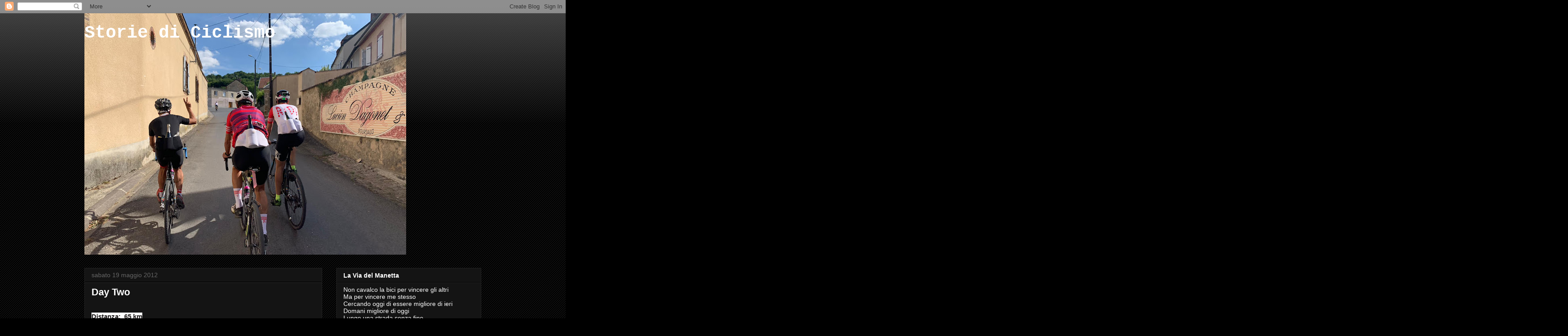

--- FILE ---
content_type: text/html; charset=UTF-8
request_url: https://bikeobsession.blogspot.com/2012/05/day-two.html
body_size: 34937
content:
<!DOCTYPE html>
<html class='v2' dir='ltr' lang='it'>
<head>
<link href='https://www.blogger.com/static/v1/widgets/335934321-css_bundle_v2.css' rel='stylesheet' type='text/css'/>
<meta content='width=1100' name='viewport'/>
<meta content='text/html; charset=UTF-8' http-equiv='Content-Type'/>
<meta content='blogger' name='generator'/>
<link href='https://bikeobsession.blogspot.com/favicon.ico' rel='icon' type='image/x-icon'/>
<link href='http://bikeobsession.blogspot.com/2012/05/day-two.html' rel='canonical'/>
<link rel="alternate" type="application/atom+xml" title="Storie di Ciclismo - Atom" href="https://bikeobsession.blogspot.com/feeds/posts/default" />
<link rel="alternate" type="application/rss+xml" title="Storie di Ciclismo - RSS" href="https://bikeobsession.blogspot.com/feeds/posts/default?alt=rss" />
<link rel="service.post" type="application/atom+xml" title="Storie di Ciclismo - Atom" href="https://www.blogger.com/feeds/7189150498029016706/posts/default" />

<link rel="alternate" type="application/atom+xml" title="Storie di Ciclismo - Atom" href="https://bikeobsession.blogspot.com/feeds/7030843693485945374/comments/default" />
<!--Can't find substitution for tag [blog.ieCssRetrofitLinks]-->
<link href='https://blogger.googleusercontent.com/img/b/R29vZ2xl/AVvXsEjoW2w4j0Tdw-TFDZ629P3oeW4MBQRU1wbqbTk73x_QFcRXCyMOsVUNXuHz6ih0OZXUS-QHPMfcEinFhl-iId8eObKZ5BCko3nAHxmGr2Dbp68_X_TunKBCYsLUyVNxLPrgHd7q_MtMbXU/s640/2.jpg' rel='image_src'/>
<meta content='http://bikeobsession.blogspot.com/2012/05/day-two.html' property='og:url'/>
<meta content='Day Two' property='og:title'/>
<meta content='     Distanza:  65 km   Dislivello:  3500 m   ﻿        Prima tappa in archivio Partenza alle 15,30 davanti due minuti a duecento biker che s...' property='og:description'/>
<meta content='https://blogger.googleusercontent.com/img/b/R29vZ2xl/AVvXsEjoW2w4j0Tdw-TFDZ629P3oeW4MBQRU1wbqbTk73x_QFcRXCyMOsVUNXuHz6ih0OZXUS-QHPMfcEinFhl-iId8eObKZ5BCko3nAHxmGr2Dbp68_X_TunKBCYsLUyVNxLPrgHd7q_MtMbXU/w1200-h630-p-k-no-nu/2.jpg' property='og:image'/>
<title>Storie di Ciclismo: Day Two</title>
<style id='page-skin-1' type='text/css'><!--
/*
-----------------------------------------------
Blogger Template Style
Name:     Awesome Inc.
Designer: Tina Chen
URL:      tinachen.org
----------------------------------------------- */
/* Variable definitions
====================
<Variable name="keycolor" description="Main Color" type="color" default="#ffffff"/>
<Group description="Page" selector="body">
<Variable name="body.font" description="Font" type="font"
default="normal normal 13px Arial, Tahoma, Helvetica, FreeSans, sans-serif"/>
<Variable name="body.background.color" description="Background Color" type="color" default="#000000"/>
<Variable name="body.text.color" description="Text Color" type="color" default="#ffffff"/>
</Group>
<Group description="Links" selector=".main-inner">
<Variable name="link.color" description="Link Color" type="color" default="#888888"/>
<Variable name="link.visited.color" description="Visited Color" type="color" default="#444444"/>
<Variable name="link.hover.color" description="Hover Color" type="color" default="#cccccc"/>
</Group>
<Group description="Blog Title" selector=".header h1">
<Variable name="header.font" description="Title Font" type="font"
default="normal bold 20px Arial, Tahoma, Helvetica, FreeSans, sans-serif"/>
<Variable name="header.text.color" description="Title Color" type="color" default="#ffffff" />
<Variable name="header.background.color" description="Header Background" type="color" default="transparent" />
</Group>
<Group description="Blog Description" selector=".header .description">
<Variable name="description.font" description="Font" type="font"
default="normal normal 25px Arial, Tahoma, Helvetica, FreeSans, sans-serif"/>
<Variable name="description.text.color" description="Text Color" type="color"
default="#ffffff" />
</Group>
<Group description="Tabs Text" selector=".tabs-inner .widget li a">
<Variable name="tabs.font" description="Font" type="font"
default="normal bold 14px Arial, Tahoma, Helvetica, FreeSans, sans-serif"/>
<Variable name="tabs.text.color" description="Text Color" type="color" default="#ffffff"/>
<Variable name="tabs.selected.text.color" description="Selected Color" type="color" default="#ffffff"/>
</Group>
<Group description="Tabs Background" selector=".tabs-outer .PageList">
<Variable name="tabs.background.color" description="Background Color" type="color" default="#141414"/>
<Variable name="tabs.selected.background.color" description="Selected Color" type="color" default="#444444"/>
<Variable name="tabs.border.color" description="Border Color" type="color" default="#222222"/>
</Group>
<Group description="Date Header" selector=".main-inner .widget h2.date-header, .main-inner .widget h2.date-header span">
<Variable name="date.font" description="Font" type="font"
default="normal normal 14px Arial, Tahoma, Helvetica, FreeSans, sans-serif"/>
<Variable name="date.text.color" description="Text Color" type="color" default="#666666"/>
<Variable name="date.border.color" description="Border Color" type="color" default="#222222"/>
</Group>
<Group description="Post Title" selector="h3.post-title, h4, h3.post-title a">
<Variable name="post.title.font" description="Font" type="font"
default="normal bold 22px Arial, Tahoma, Helvetica, FreeSans, sans-serif"/>
<Variable name="post.title.text.color" description="Text Color" type="color" default="#ffffff"/>
</Group>
<Group description="Post Background" selector=".post">
<Variable name="post.background.color" description="Background Color" type="color" default="#141414" />
<Variable name="post.border.color" description="Border Color" type="color" default="#222222" />
<Variable name="post.border.bevel.color" description="Bevel Color" type="color" default="#222222"/>
</Group>
<Group description="Gadget Title" selector="h2">
<Variable name="widget.title.font" description="Font" type="font"
default="normal bold 14px Arial, Tahoma, Helvetica, FreeSans, sans-serif"/>
<Variable name="widget.title.text.color" description="Text Color" type="color" default="#ffffff"/>
</Group>
<Group description="Gadget Text" selector=".sidebar .widget">
<Variable name="widget.font" description="Font" type="font"
default="normal normal 14px Arial, Tahoma, Helvetica, FreeSans, sans-serif"/>
<Variable name="widget.text.color" description="Text Color" type="color" default="#ffffff"/>
<Variable name="widget.alternate.text.color" description="Alternate Color" type="color" default="#666666"/>
</Group>
<Group description="Gadget Links" selector=".sidebar .widget">
<Variable name="widget.link.color" description="Link Color" type="color" default="#f4cccc"/>
<Variable name="widget.link.visited.color" description="Visited Color" type="color" default="#f1c232"/>
<Variable name="widget.link.hover.color" description="Hover Color" type="color" default="#f4cccc"/>
</Group>
<Group description="Gadget Background" selector=".sidebar .widget">
<Variable name="widget.background.color" description="Background Color" type="color" default="#141414"/>
<Variable name="widget.border.color" description="Border Color" type="color" default="#222222"/>
<Variable name="widget.border.bevel.color" description="Bevel Color" type="color" default="#000000"/>
</Group>
<Group description="Sidebar Background" selector=".column-left-inner .column-right-inner">
<Variable name="widget.outer.background.color" description="Background Color" type="color" default="transparent" />
</Group>
<Group description="Images" selector=".main-inner">
<Variable name="image.background.color" description="Background Color" type="color" default="transparent"/>
<Variable name="image.border.color" description="Border Color" type="color" default="transparent"/>
</Group>
<Group description="Feed" selector=".blog-feeds">
<Variable name="feed.text.color" description="Text Color" type="color" default="#ffffff"/>
</Group>
<Group description="Feed Links" selector=".blog-feeds">
<Variable name="feed.link.color" description="Link Color" type="color" default="#f4cccc"/>
<Variable name="feed.link.visited.color" description="Visited Color" type="color" default="#f1c232"/>
<Variable name="feed.link.hover.color" description="Hover Color" type="color" default="#f4cccc"/>
</Group>
<Group description="Pager" selector=".blog-pager">
<Variable name="pager.background.color" description="Background Color" type="color" default="#141414" />
</Group>
<Group description="Footer" selector=".footer-outer">
<Variable name="footer.background.color" description="Background Color" type="color" default="#141414" />
<Variable name="footer.text.color" description="Text Color" type="color" default="#ffffff" />
</Group>
<Variable name="title.shadow.spread" description="Title Shadow" type="length" default="-1px"/>
<Variable name="body.background" description="Body Background" type="background"
color="#000000"
default="$(color) none repeat scroll top left"/>
<Variable name="body.background.gradient.cap" description="Body Gradient Cap" type="url"
default="none"/>
<Variable name="body.background.size" description="Body Background Size" type="string" default="auto"/>
<Variable name="tabs.background.gradient" description="Tabs Background Gradient" type="url"
default="none"/>
<Variable name="header.background.gradient" description="Header Background Gradient" type="url" default="none" />
<Variable name="header.padding.top" description="Header Top Padding" type="length" default="22px" />
<Variable name="header.margin.top" description="Header Top Margin" type="length" default="0" />
<Variable name="header.margin.bottom" description="Header Bottom Margin" type="length" default="0" />
<Variable name="widget.padding.top" description="Widget Padding Top" type="length" default="8px" />
<Variable name="widget.padding.side" description="Widget Padding Side" type="length" default="15px" />
<Variable name="widget.outer.margin.top" description="Widget Top Margin" type="length" default="0" />
<Variable name="widget.outer.background.gradient" description="Gradient" type="url" default="none" />
<Variable name="widget.border.radius" description="Gadget Border Radius" type="length" default="0" />
<Variable name="outer.shadow.spread" description="Outer Shadow Size" type="length" default="0" />
<Variable name="date.header.border.radius.top" description="Date Header Border Radius Top" type="length" default="0" />
<Variable name="date.header.position" description="Date Header Position" type="length" default="15px" />
<Variable name="date.space" description="Date Space" type="length" default="30px" />
<Variable name="date.position" description="Date Float" type="string" default="static" />
<Variable name="date.padding.bottom" description="Date Padding Bottom" type="length" default="0" />
<Variable name="date.border.size" description="Date Border Size" type="length" default="0" />
<Variable name="date.background" description="Date Background" type="background" color="transparent"
default="$(color) none no-repeat scroll top left" />
<Variable name="date.first.border.radius.top" description="Date First top radius" type="length" default="0" />
<Variable name="date.last.space.bottom" description="Date Last Space Bottom" type="length"
default="20px" />
<Variable name="date.last.border.radius.bottom" description="Date Last bottom radius" type="length" default="0" />
<Variable name="post.first.padding.top" description="First Post Padding Top" type="length" default="0" />
<Variable name="image.shadow.spread" description="Image Shadow Size" type="length" default="0"/>
<Variable name="image.border.radius" description="Image Border Radius" type="length" default="0"/>
<Variable name="separator.outdent" description="Separator Outdent" type="length" default="15px" />
<Variable name="title.separator.border.size" description="Widget Title Border Size" type="length" default="1px" />
<Variable name="list.separator.border.size" description="List Separator Border Size" type="length" default="1px" />
<Variable name="shadow.spread" description="Shadow Size" type="length" default="0"/>
<Variable name="startSide" description="Side where text starts in blog language" type="automatic" default="left"/>
<Variable name="endSide" description="Side where text ends in blog language" type="automatic" default="right"/>
<Variable name="date.side" description="Side where date header is placed" type="string" default="right"/>
<Variable name="pager.border.radius.top" description="Pager Border Top Radius" type="length" default="0" />
<Variable name="pager.space.top" description="Pager Top Space" type="length" default="1em" />
<Variable name="footer.background.gradient" description="Background Gradient" type="url" default="none" />
<Variable name="mobile.background.size" description="Mobile Background Size" type="string"
default="auto"/>
<Variable name="mobile.background.overlay" description="Mobile Background Overlay" type="string"
default="transparent none repeat scroll top left"/>
<Variable name="mobile.button.color" description="Mobile Button Color" type="color" default="#ffffff" />
*/
/* Content
----------------------------------------------- */
body {
font: normal normal 13px Arial, Tahoma, Helvetica, FreeSans, sans-serif;;
color: #ffffff;
background: #000000 url(//www.blogblog.com/1kt/awesomeinc/body_background_dark.png) repeat scroll top left;
}
html body .content-outer {
min-width: 0;
max-width: 100%;
width: 100%;
}
a:link {
text-decoration: none;
color: #f4cccc;
}
a:visited {
text-decoration: none;
color: #f1c232;
}
a:hover {
text-decoration: underline;
color: #f4cccc;
}
.body-fauxcolumn-outer .cap-top {
position: absolute;
z-index: 1;
height: 276px;
width: 100%;
background: transparent url(//www.blogblog.com/1kt/awesomeinc/body_gradient_dark.png) repeat-x scroll top left;
_background-image: none;
}
/* Columns
----------------------------------------------- */
.content-inner {
padding: 0;
}
.header-inner .section {
margin: 0 16px;
}
.tabs-inner .section {
margin: 0 16px;
}
.main-inner {
padding-top: 30px;
}
.main-inner .column-center-inner,
.main-inner .column-left-inner,
.main-inner .column-right-inner {
padding: 0 5px;
}
*+html body .main-inner .column-center-inner {
margin-top: -30px;
}
#layout .main-inner .column-center-inner {
margin-top: 0;
}
/* Header
----------------------------------------------- */
.header-outer {
margin: 0 0 0 0;
background: transparent none repeat scroll 0 0;
}
.Header h1 {
font: normal bold 40px 'Courier New', Courier, FreeMono, monospace;;
color: #ffffff;
text-shadow: 0 0 -1px #000000;
}
.Header h1 a {
color: #ffffff;
}
.Header .description {
font: italic normal 52px 'Trebuchet MS', Trebuchet, sans-serif;;
color: #ffffff;
}
.header-inner .Header .titlewrapper,
.header-inner .Header .descriptionwrapper {
padding-left: 0;
padding-right: 0;
margin-bottom: 0;
}
.header-inner .Header .titlewrapper {
padding-top: 22px;
}
/* Tabs
----------------------------------------------- */
.tabs-outer {
overflow: hidden;
position: relative;
background: #141414 none repeat scroll 0 0;
}
#layout .tabs-outer {
overflow: visible;
}
.tabs-cap-top, .tabs-cap-bottom {
position: absolute;
width: 100%;
border-top: 1px solid #222222;
}
.tabs-cap-bottom {
bottom: 0;
}
.tabs-inner .widget li a {
display: inline-block;
margin: 0;
padding: .6em 1.5em;
font: normal bold 14px Arial, Tahoma, Helvetica, FreeSans, sans-serif;
color: #ffffff;
border-top: 1px solid #222222;
border-bottom: 1px solid #222222;
border-left: 1px solid #222222;
}
.tabs-inner .widget li:last-child a {
border-right: 1px solid #222222;
}
.tabs-inner .widget li.selected a, .tabs-inner .widget li a:hover {
background: #444444 none repeat-x scroll 0 -100px;
color: #ffffff;
}
/* Headings
----------------------------------------------- */
h2 {
font: normal bold 14px Arial, Tahoma, Helvetica, FreeSans, sans-serif;
color: #ffffff;
}
/* Widgets
----------------------------------------------- */
.main-inner .section {
margin: 0 27px;
padding: 0;
}
.main-inner .column-left-outer,
.main-inner .column-right-outer {
margin-top: 0;
}
#layout .main-inner .column-left-outer,
#layout .main-inner .column-right-outer {
margin-top: 0;
}
.main-inner .column-left-inner,
.main-inner .column-right-inner {
background: transparent none repeat 0 0;
-moz-box-shadow: 0 0 0 rgba(0, 0, 0, .2);
-webkit-box-shadow: 0 0 0 rgba(0, 0, 0, .2);
-goog-ms-box-shadow: 0 0 0 rgba(0, 0, 0, .2);
box-shadow: 0 0 0 rgba(0, 0, 0, .2);
-moz-border-radius: 0;
-webkit-border-radius: 0;
-goog-ms-border-radius: 0;
border-radius: 0;
}
#layout .main-inner .column-left-inner,
#layout .main-inner .column-right-inner {
margin-top: 0;
}
.sidebar .widget {
font: normal normal 14px Arial, Tahoma, Helvetica, FreeSans, sans-serif;
color: #ffffff;
}
.sidebar .widget a:link {
color: #cccccc;
}
.sidebar .widget a:visited {
color: #cccccc;
}
.sidebar .widget a:hover {
color: #f4cccc;
}
.sidebar .widget h2 {
text-shadow: 0 0 -1px #000000;
}
.main-inner .widget {
background-color: #141414;
border: 1px solid #222222;
padding: 0 15px 15px;
margin: 20px -16px;
-moz-box-shadow: 0 0 0 rgba(0, 0, 0, .2);
-webkit-box-shadow: 0 0 0 rgba(0, 0, 0, .2);
-goog-ms-box-shadow: 0 0 0 rgba(0, 0, 0, .2);
box-shadow: 0 0 0 rgba(0, 0, 0, .2);
-moz-border-radius: 0;
-webkit-border-radius: 0;
-goog-ms-border-radius: 0;
border-radius: 0;
}
.main-inner .widget h2 {
margin: 0 -15px;
padding: .6em 15px .5em;
border-bottom: 1px solid #000000;
}
.footer-inner .widget h2 {
padding: 0 0 .4em;
border-bottom: 1px solid #000000;
}
.main-inner .widget h2 + div, .footer-inner .widget h2 + div {
border-top: 1px solid #222222;
padding-top: 8px;
}
.main-inner .widget .widget-content {
margin: 0 -15px;
padding: 7px 15px 0;
}
.main-inner .widget ul, .main-inner .widget #ArchiveList ul.flat {
margin: -8px -15px 0;
padding: 0;
list-style: none;
}
.main-inner .widget #ArchiveList {
margin: -8px 0 0;
}
.main-inner .widget ul li, .main-inner .widget #ArchiveList ul.flat li {
padding: .5em 15px;
text-indent: 0;
color: #666666;
border-top: 1px solid #222222;
border-bottom: 1px solid #000000;
}
.main-inner .widget #ArchiveList ul li {
padding-top: .25em;
padding-bottom: .25em;
}
.main-inner .widget ul li:first-child, .main-inner .widget #ArchiveList ul.flat li:first-child {
border-top: none;
}
.main-inner .widget ul li:last-child, .main-inner .widget #ArchiveList ul.flat li:last-child {
border-bottom: none;
}
.post-body {
position: relative;
}
.main-inner .widget .post-body ul {
padding: 0 2.5em;
margin: .5em 0;
list-style: disc;
}
.main-inner .widget .post-body ul li {
padding: 0.25em 0;
margin-bottom: .25em;
color: #ffffff;
border: none;
}
.footer-inner .widget ul {
padding: 0;
list-style: none;
}
.widget .zippy {
color: #666666;
}
/* Posts
----------------------------------------------- */
body .main-inner .Blog {
padding: 0;
margin-bottom: 1em;
background-color: transparent;
border: none;
-moz-box-shadow: 0 0 0 rgba(0, 0, 0, 0);
-webkit-box-shadow: 0 0 0 rgba(0, 0, 0, 0);
-goog-ms-box-shadow: 0 0 0 rgba(0, 0, 0, 0);
box-shadow: 0 0 0 rgba(0, 0, 0, 0);
}
.main-inner .section:last-child .Blog:last-child {
padding: 0;
margin-bottom: 1em;
}
.main-inner .widget h2.date-header {
margin: 0 -15px 1px;
padding: 0 0 0 0;
font: normal normal 14px Arial, Tahoma, Helvetica, FreeSans, sans-serif;
color: #666666;
background: transparent none no-repeat scroll top left;
border-top: 0 solid #222222;
border-bottom: 1px solid #000000;
-moz-border-radius-topleft: 0;
-moz-border-radius-topright: 0;
-webkit-border-top-left-radius: 0;
-webkit-border-top-right-radius: 0;
border-top-left-radius: 0;
border-top-right-radius: 0;
position: static;
bottom: 100%;
right: 15px;
text-shadow: 0 0 -1px #000000;
}
.main-inner .widget h2.date-header span {
font: normal normal 14px Arial, Tahoma, Helvetica, FreeSans, sans-serif;
display: block;
padding: .5em 15px;
border-left: 0 solid #222222;
border-right: 0 solid #222222;
}
.date-outer {
position: relative;
margin: 30px 0 20px;
padding: 0 15px;
background-color: #141414;
border: 1px solid #222222;
-moz-box-shadow: 0 0 0 rgba(0, 0, 0, .2);
-webkit-box-shadow: 0 0 0 rgba(0, 0, 0, .2);
-goog-ms-box-shadow: 0 0 0 rgba(0, 0, 0, .2);
box-shadow: 0 0 0 rgba(0, 0, 0, .2);
-moz-border-radius: 0;
-webkit-border-radius: 0;
-goog-ms-border-radius: 0;
border-radius: 0;
}
.date-outer:first-child {
margin-top: 0;
}
.date-outer:last-child {
margin-bottom: 20px;
-moz-border-radius-bottomleft: 0;
-moz-border-radius-bottomright: 0;
-webkit-border-bottom-left-radius: 0;
-webkit-border-bottom-right-radius: 0;
-goog-ms-border-bottom-left-radius: 0;
-goog-ms-border-bottom-right-radius: 0;
border-bottom-left-radius: 0;
border-bottom-right-radius: 0;
}
.date-posts {
margin: 0 -15px;
padding: 0 15px;
clear: both;
}
.post-outer, .inline-ad {
border-top: 1px solid #222222;
margin: 0 -15px;
padding: 15px 15px;
}
.post-outer {
padding-bottom: 10px;
}
.post-outer:first-child {
padding-top: 0;
border-top: none;
}
.post-outer:last-child, .inline-ad:last-child {
border-bottom: none;
}
.post-body {
position: relative;
}
.post-body img {
padding: 8px;
background: #222222;
border: 1px solid transparent;
-moz-box-shadow: 0 0 0 rgba(0, 0, 0, .2);
-webkit-box-shadow: 0 0 0 rgba(0, 0, 0, .2);
box-shadow: 0 0 0 rgba(0, 0, 0, .2);
-moz-border-radius: 0;
-webkit-border-radius: 0;
border-radius: 0;
}
h3.post-title, h4 {
font: normal bold 22px Arial, Tahoma, Helvetica, FreeSans, sans-serif;
color: #ffffff;
}
h3.post-title a {
font: normal bold 22px Arial, Tahoma, Helvetica, FreeSans, sans-serif;
color: #ffffff;
}
h3.post-title a:hover {
color: #f4cccc;
text-decoration: underline;
}
.post-header {
margin: 0 0 1em;
}
.post-body {
line-height: 1.4;
}
.post-outer h2 {
color: #ffffff;
}
.post-footer {
margin: 1.5em 0 0;
}
#blog-pager {
padding: 15px;
font-size: 120%;
background-color: #141414;
border: 1px solid #222222;
-moz-box-shadow: 0 0 0 rgba(0, 0, 0, .2);
-webkit-box-shadow: 0 0 0 rgba(0, 0, 0, .2);
-goog-ms-box-shadow: 0 0 0 rgba(0, 0, 0, .2);
box-shadow: 0 0 0 rgba(0, 0, 0, .2);
-moz-border-radius: 0;
-webkit-border-radius: 0;
-goog-ms-border-radius: 0;
border-radius: 0;
-moz-border-radius-topleft: 0;
-moz-border-radius-topright: 0;
-webkit-border-top-left-radius: 0;
-webkit-border-top-right-radius: 0;
-goog-ms-border-top-left-radius: 0;
-goog-ms-border-top-right-radius: 0;
border-top-left-radius: 0;
border-top-right-radius-topright: 0;
margin-top: 1em;
}
.blog-feeds, .post-feeds {
margin: 1em 0;
text-align: center;
color: #ffffff;
}
.blog-feeds a, .post-feeds a {
color: #f4cccc;
}
.blog-feeds a:visited, .post-feeds a:visited {
color: #f1c232;
}
.blog-feeds a:hover, .post-feeds a:hover {
color: #f4cccc;
}
.post-outer .comments {
margin-top: 2em;
}
/* Comments
----------------------------------------------- */
.comments .comments-content .icon.blog-author {
background-repeat: no-repeat;
background-image: url([data-uri]);
}
.comments .comments-content .loadmore a {
border-top: 1px solid #222222;
border-bottom: 1px solid #222222;
}
.comments .continue {
border-top: 2px solid #222222;
}
/* Footer
----------------------------------------------- */
.footer-outer {
margin: -0 0 -1px;
padding: 0 0 0;
color: #ffffff;
overflow: hidden;
}
.footer-fauxborder-left {
border-top: 1px solid #222222;
background: #141414 none repeat scroll 0 0;
-moz-box-shadow: 0 0 0 rgba(0, 0, 0, .2);
-webkit-box-shadow: 0 0 0 rgba(0, 0, 0, .2);
-goog-ms-box-shadow: 0 0 0 rgba(0, 0, 0, .2);
box-shadow: 0 0 0 rgba(0, 0, 0, .2);
margin: 0 -0;
}
/* Mobile
----------------------------------------------- */
body.mobile {
background-size: auto;
}
.mobile .body-fauxcolumn-outer {
background: transparent none repeat scroll top left;
}
*+html body.mobile .main-inner .column-center-inner {
margin-top: 0;
}
.mobile .main-inner .widget {
padding: 0 0 15px;
}
.mobile .main-inner .widget h2 + div,
.mobile .footer-inner .widget h2 + div {
border-top: none;
padding-top: 0;
}
.mobile .footer-inner .widget h2 {
padding: 0.5em 0;
border-bottom: none;
}
.mobile .main-inner .widget .widget-content {
margin: 0;
padding: 7px 0 0;
}
.mobile .main-inner .widget ul,
.mobile .main-inner .widget #ArchiveList ul.flat {
margin: 0 -15px 0;
}
.mobile .main-inner .widget h2.date-header {
right: 0;
}
.mobile .date-header span {
padding: 0.4em 0;
}
.mobile .date-outer:first-child {
margin-bottom: 0;
border: 1px solid #222222;
-moz-border-radius-topleft: 0;
-moz-border-radius-topright: 0;
-webkit-border-top-left-radius: 0;
-webkit-border-top-right-radius: 0;
-goog-ms-border-top-left-radius: 0;
-goog-ms-border-top-right-radius: 0;
border-top-left-radius: 0;
border-top-right-radius: 0;
}
.mobile .date-outer {
border-color: #222222;
border-width: 0 1px 1px;
}
.mobile .date-outer:last-child {
margin-bottom: 0;
}
.mobile .main-inner {
padding: 0;
}
.mobile .header-inner .section {
margin: 0;
}
.mobile .blog-posts {
padding: 0 10px;
}
.mobile .post-outer, .mobile .inline-ad {
padding: 5px 0;
}
.mobile .tabs-inner .section {
margin: 0 10px;
}
.mobile .main-inner .widget h2 {
margin: 0;
padding: 0;
}
.mobile .main-inner .widget h2.date-header span {
padding: 0;
}
.mobile .main-inner .widget .widget-content {
margin: 0;
padding: 7px 0 0;
}
.mobile #blog-pager {
border: 1px solid transparent;
background: #141414 none repeat scroll 0 0;
}
.mobile .main-inner .column-left-inner,
.mobile .main-inner .column-right-inner {
background: transparent none repeat 0 0;
-moz-box-shadow: none;
-webkit-box-shadow: none;
-goog-ms-box-shadow: none;
box-shadow: none;
}
.mobile .date-posts {
margin: 0;
padding: 0;
}
.mobile .footer-fauxborder-left {
margin: 0;
border-top: inherit;
}
.mobile .main-inner .section:last-child .Blog:last-child {
margin-bottom: 0;
}
.mobile-index-contents {
color: #ffffff;
}
.mobile .mobile-link-button {
background: #f4cccc none repeat scroll 0 0;
}
.mobile-link-button a:link, .mobile-link-button a:visited {
color: #ffffff;
}
.mobile .tabs-inner .PageList .widget-content {
background: transparent;
border-top: 1px solid;
border-color: #222222;
color: #ffffff;
}
.mobile .tabs-inner .PageList .widget-content .pagelist-arrow {
border-left: 1px solid #222222;
}

--></style>
<style id='template-skin-1' type='text/css'><!--
body {
min-width: 930px;
}
.content-outer, .content-fauxcolumn-outer, .region-inner {
min-width: 930px;
max-width: 930px;
_width: 930px;
}
.main-inner .columns {
padding-left: 0px;
padding-right: 360px;
}
.main-inner .fauxcolumn-center-outer {
left: 0px;
right: 360px;
/* IE6 does not respect left and right together */
_width: expression(this.parentNode.offsetWidth -
parseInt("0px") -
parseInt("360px") + 'px');
}
.main-inner .fauxcolumn-left-outer {
width: 0px;
}
.main-inner .fauxcolumn-right-outer {
width: 360px;
}
.main-inner .column-left-outer {
width: 0px;
right: 100%;
margin-left: -0px;
}
.main-inner .column-right-outer {
width: 360px;
margin-right: -360px;
}
#layout {
min-width: 0;
}
#layout .content-outer {
min-width: 0;
width: 800px;
}
#layout .region-inner {
min-width: 0;
width: auto;
}
body#layout div.add_widget {
padding: 8px;
}
body#layout div.add_widget a {
margin-left: 32px;
}
--></style>
<link href='https://www.blogger.com/dyn-css/authorization.css?targetBlogID=7189150498029016706&amp;zx=f881ca88-a577-459d-8433-e0c3086c14ac' media='none' onload='if(media!=&#39;all&#39;)media=&#39;all&#39;' rel='stylesheet'/><noscript><link href='https://www.blogger.com/dyn-css/authorization.css?targetBlogID=7189150498029016706&amp;zx=f881ca88-a577-459d-8433-e0c3086c14ac' rel='stylesheet'/></noscript>
<meta name='google-adsense-platform-account' content='ca-host-pub-1556223355139109'/>
<meta name='google-adsense-platform-domain' content='blogspot.com'/>

</head>
<body class='loading'>
<div class='navbar section' id='navbar' name='Navbar'><div class='widget Navbar' data-version='1' id='Navbar1'><script type="text/javascript">
    function setAttributeOnload(object, attribute, val) {
      if(window.addEventListener) {
        window.addEventListener('load',
          function(){ object[attribute] = val; }, false);
      } else {
        window.attachEvent('onload', function(){ object[attribute] = val; });
      }
    }
  </script>
<div id="navbar-iframe-container"></div>
<script type="text/javascript" src="https://apis.google.com/js/platform.js"></script>
<script type="text/javascript">
      gapi.load("gapi.iframes:gapi.iframes.style.bubble", function() {
        if (gapi.iframes && gapi.iframes.getContext) {
          gapi.iframes.getContext().openChild({
              url: 'https://www.blogger.com/navbar/7189150498029016706?po\x3d7030843693485945374\x26origin\x3dhttps://bikeobsession.blogspot.com',
              where: document.getElementById("navbar-iframe-container"),
              id: "navbar-iframe"
          });
        }
      });
    </script><script type="text/javascript">
(function() {
var script = document.createElement('script');
script.type = 'text/javascript';
script.src = '//pagead2.googlesyndication.com/pagead/js/google_top_exp.js';
var head = document.getElementsByTagName('head')[0];
if (head) {
head.appendChild(script);
}})();
</script>
</div></div>
<div class='body-fauxcolumns'>
<div class='fauxcolumn-outer body-fauxcolumn-outer'>
<div class='cap-top'>
<div class='cap-left'></div>
<div class='cap-right'></div>
</div>
<div class='fauxborder-left'>
<div class='fauxborder-right'></div>
<div class='fauxcolumn-inner'>
</div>
</div>
<div class='cap-bottom'>
<div class='cap-left'></div>
<div class='cap-right'></div>
</div>
</div>
</div>
<div class='content'>
<div class='content-fauxcolumns'>
<div class='fauxcolumn-outer content-fauxcolumn-outer'>
<div class='cap-top'>
<div class='cap-left'></div>
<div class='cap-right'></div>
</div>
<div class='fauxborder-left'>
<div class='fauxborder-right'></div>
<div class='fauxcolumn-inner'>
</div>
</div>
<div class='cap-bottom'>
<div class='cap-left'></div>
<div class='cap-right'></div>
</div>
</div>
</div>
<div class='content-outer'>
<div class='content-cap-top cap-top'>
<div class='cap-left'></div>
<div class='cap-right'></div>
</div>
<div class='fauxborder-left content-fauxborder-left'>
<div class='fauxborder-right content-fauxborder-right'></div>
<div class='content-inner'>
<header>
<div class='header-outer'>
<div class='header-cap-top cap-top'>
<div class='cap-left'></div>
<div class='cap-right'></div>
</div>
<div class='fauxborder-left header-fauxborder-left'>
<div class='fauxborder-right header-fauxborder-right'></div>
<div class='region-inner header-inner'>
<div class='header section' id='header' name='Intestazione'><div class='widget Header' data-version='1' id='Header1'>
<div id='header-inner' style='background-image: url("https://blogger.googleusercontent.com/img/b/R29vZ2xl/AVvXsEipWwRyB_G0pk3YwaklcBOqe7a5nhDwr99iYGEYy4GSWsHI4JKT3gXYfwbjiNrC3ql5x9POcX48GfRNFfFct4QV-XA9B6NcH-paZJ0GeqaD_Im0qk3CD3W8TGnvIbkKuapJ8BR0FoT9C-E/s728/IMG-20190708-WA0089.jpg"); background-position: left; min-height: 546px; _height: 546px; background-repeat: no-repeat; '>
<div class='titlewrapper' style='background: transparent'>
<h1 class='title' style='background: transparent; border-width: 0px'>
<a href='https://bikeobsession.blogspot.com/'>
Storie di Ciclismo
</a>
</h1>
</div>
<div class='descriptionwrapper'>
<p class='description'><span>
</span></p>
</div>
</div>
</div></div>
</div>
</div>
<div class='header-cap-bottom cap-bottom'>
<div class='cap-left'></div>
<div class='cap-right'></div>
</div>
</div>
</header>
<div class='tabs-outer'>
<div class='tabs-cap-top cap-top'>
<div class='cap-left'></div>
<div class='cap-right'></div>
</div>
<div class='fauxborder-left tabs-fauxborder-left'>
<div class='fauxborder-right tabs-fauxborder-right'></div>
<div class='region-inner tabs-inner'>
<div class='tabs no-items section' id='crosscol' name='Multi-colonne'></div>
<div class='tabs no-items section' id='crosscol-overflow' name='Cross-Column 2'></div>
</div>
</div>
<div class='tabs-cap-bottom cap-bottom'>
<div class='cap-left'></div>
<div class='cap-right'></div>
</div>
</div>
<div class='main-outer'>
<div class='main-cap-top cap-top'>
<div class='cap-left'></div>
<div class='cap-right'></div>
</div>
<div class='fauxborder-left main-fauxborder-left'>
<div class='fauxborder-right main-fauxborder-right'></div>
<div class='region-inner main-inner'>
<div class='columns fauxcolumns'>
<div class='fauxcolumn-outer fauxcolumn-center-outer'>
<div class='cap-top'>
<div class='cap-left'></div>
<div class='cap-right'></div>
</div>
<div class='fauxborder-left'>
<div class='fauxborder-right'></div>
<div class='fauxcolumn-inner'>
</div>
</div>
<div class='cap-bottom'>
<div class='cap-left'></div>
<div class='cap-right'></div>
</div>
</div>
<div class='fauxcolumn-outer fauxcolumn-left-outer'>
<div class='cap-top'>
<div class='cap-left'></div>
<div class='cap-right'></div>
</div>
<div class='fauxborder-left'>
<div class='fauxborder-right'></div>
<div class='fauxcolumn-inner'>
</div>
</div>
<div class='cap-bottom'>
<div class='cap-left'></div>
<div class='cap-right'></div>
</div>
</div>
<div class='fauxcolumn-outer fauxcolumn-right-outer'>
<div class='cap-top'>
<div class='cap-left'></div>
<div class='cap-right'></div>
</div>
<div class='fauxborder-left'>
<div class='fauxborder-right'></div>
<div class='fauxcolumn-inner'>
</div>
</div>
<div class='cap-bottom'>
<div class='cap-left'></div>
<div class='cap-right'></div>
</div>
</div>
<!-- corrects IE6 width calculation -->
<div class='columns-inner'>
<div class='column-center-outer'>
<div class='column-center-inner'>
<div class='main section' id='main' name='Principale'><div class='widget Blog' data-version='1' id='Blog1'>
<div class='blog-posts hfeed'>

          <div class="date-outer">
        
<h2 class='date-header'><span>sabato 19 maggio 2012</span></h2>

          <div class="date-posts">
        
<div class='post-outer'>
<div class='post hentry'>
<a name='7030843693485945374'></a>
<h3 class='post-title entry-title'>
Day Two
</h3>
<div class='post-header'>
<div class='post-header-line-1'></div>
</div>
<div class='post-body entry-content' id='post-body-7030843693485945374'>
<div class="separator" style="clear: both; text-align: center;">
<br /></div>
<div class="separator" style="clear: both; text-align: center;">
</div>
<div style="text-align: left;">
<strong style="background-color: white; color: #1c1919; font-family: calibri, 'Trebuchet MS', verdana, arial, sans-serif; font-size: 15px; text-align: justify;">Distanza:&nbsp; 65 km</strong></div>
<strong style="background-color: white; color: #1c1919; font-family: calibri, 'Trebuchet MS', verdana, arial, sans-serif; font-size: 15px; text-align: justify;"><div style="text-align: left;">
<strong>Dislivello:&nbsp; 3500 m</strong>&nbsp;<strong><a href="" id="fck_paste_padding" style="color: #b00505;">&#65279;</a></strong></div>
</strong><br />
<div class="separator" style="clear: both; text-align: center;">
<br /></div>
<div class="separator" style="clear: both; text-align: center;">
<a href="https://blogger.googleusercontent.com/img/b/R29vZ2xl/AVvXsEjoW2w4j0Tdw-TFDZ629P3oeW4MBQRU1wbqbTk73x_QFcRXCyMOsVUNXuHz6ih0OZXUS-QHPMfcEinFhl-iId8eObKZ5BCko3nAHxmGr2Dbp68_X_TunKBCYsLUyVNxLPrgHd7q_MtMbXU/s1600/2.jpg" imageanchor="1" style="margin-left: 1em; margin-right: 1em;"><img border="0" height="113" src="https://blogger.googleusercontent.com/img/b/R29vZ2xl/AVvXsEjoW2w4j0Tdw-TFDZ629P3oeW4MBQRU1wbqbTk73x_QFcRXCyMOsVUNXuHz6ih0OZXUS-QHPMfcEinFhl-iId8eObKZ5BCko3nAHxmGr2Dbp68_X_TunKBCYsLUyVNxLPrgHd7q_MtMbXU/s640/2.jpg" width="640" /></a></div>
<br />
Prima tappa in archivio
Partenza alle 15,30 davanti due minuti a duecento biker che si giocano una tappa del campionato romagnolo.
Morale dopo poco ci piombano addosso dei mufloni imbizzarriti e banfanti che a male parole chiedono strada
In pratica abbiamo rotto le palle a loro e loro a noi facendoci fare dei pericolosi fuori giri per l'economia del rally
A parte cio' percorso impegnativo sin dall'inizio con salita al 30% e successiva discesa con profondi canali scavati dall'acqua che han mandato all' ospedale un rallista 
Si sale e si scende senza mai fare un metro di pianura 
Cerco di tenere i battiti bassi ma non riesco
Le salite son sempre troppo secche 
Bei tratti di single track nel bosco con discese toste da guidare che avrebbero fatto la gioia del Fabry
Poi inizia a piovere 
La bici si infanga in un attimo 
Son dolori ma per fortuna manca poco e taglio il traguardo 37 esimo 14 esimo over 40
Domani più convinto ! 
War
<div style='clear: both;'></div>
</div>
<div class='post-footer'>
<div class='post-footer-line post-footer-line-1'><span class='post-author vcard'>
Pubblicato da
<span class='fn'>
<a href='https://www.blogger.com/profile/13913892148419957490' rel='author' title='author profile'>
Localove
</a>
</span>
</span>
<span class='post-timestamp'>
alle
<a class='timestamp-link' href='https://bikeobsession.blogspot.com/2012/05/day-two.html' rel='bookmark' title='permanent link'><abbr class='published' title='2012-05-19T10:45:00-10:00'>10:45</abbr></a>
</span>
<span class='post-comment-link'>
</span>
<span class='post-icons'>
<span class='item-control blog-admin pid-1508345223'>
<a href='https://www.blogger.com/post-edit.g?blogID=7189150498029016706&postID=7030843693485945374&from=pencil' title='Modifica post'>
<img alt='' class='icon-action' height='18' src='https://resources.blogblog.com/img/icon18_edit_allbkg.gif' width='18'/>
</a>
</span>
</span>
<span class='post-backlinks post-comment-link'>
</span>
<div class='post-share-buttons goog-inline-block'>
<a class='goog-inline-block share-button sb-email' href='https://www.blogger.com/share-post.g?blogID=7189150498029016706&postID=7030843693485945374&target=email' target='_blank' title='Invia tramite email'><span class='share-button-link-text'>Invia tramite email</span></a><a class='goog-inline-block share-button sb-blog' href='https://www.blogger.com/share-post.g?blogID=7189150498029016706&postID=7030843693485945374&target=blog' onclick='window.open(this.href, "_blank", "height=270,width=475"); return false;' target='_blank' title='Postalo sul blog'><span class='share-button-link-text'>Postalo sul blog</span></a><a class='goog-inline-block share-button sb-twitter' href='https://www.blogger.com/share-post.g?blogID=7189150498029016706&postID=7030843693485945374&target=twitter' target='_blank' title='Condividi su X'><span class='share-button-link-text'>Condividi su X</span></a><a class='goog-inline-block share-button sb-facebook' href='https://www.blogger.com/share-post.g?blogID=7189150498029016706&postID=7030843693485945374&target=facebook' onclick='window.open(this.href, "_blank", "height=430,width=640"); return false;' target='_blank' title='Condividi su Facebook'><span class='share-button-link-text'>Condividi su Facebook</span></a><a class='goog-inline-block share-button sb-pinterest' href='https://www.blogger.com/share-post.g?blogID=7189150498029016706&postID=7030843693485945374&target=pinterest' target='_blank' title='Condividi su Pinterest'><span class='share-button-link-text'>Condividi su Pinterest</span></a>
</div>
</div>
<div class='post-footer-line post-footer-line-2'><span class='post-labels'>
</span>
</div>
<div class='post-footer-line post-footer-line-3'></div>
</div>
</div>
<div class='comments' id='comments'>
<a name='comments'></a>
<h4>Nessun commento:</h4>
<div id='Blog1_comments-block-wrapper'>
<dl class='avatar-comment-indent' id='comments-block'>
</dl>
</div>
<p class='comment-footer'>
<div class='comment-form'>
<a name='comment-form'></a>
<h4 id='comment-post-message'>Posta un commento</h4>
<p>
</p>
<a href='https://www.blogger.com/comment/frame/7189150498029016706?po=7030843693485945374&hl=it&saa=85391&origin=https://bikeobsession.blogspot.com' id='comment-editor-src'></a>
<iframe allowtransparency='true' class='blogger-iframe-colorize blogger-comment-from-post' frameborder='0' height='410px' id='comment-editor' name='comment-editor' src='' width='100%'></iframe>
<script src='https://www.blogger.com/static/v1/jsbin/2830521187-comment_from_post_iframe.js' type='text/javascript'></script>
<script type='text/javascript'>
      BLOG_CMT_createIframe('https://www.blogger.com/rpc_relay.html');
    </script>
</div>
</p>
</div>
</div>

        </div></div>
      
</div>
<div class='blog-pager' id='blog-pager'>
<span id='blog-pager-newer-link'>
<a class='blog-pager-newer-link' href='https://bikeobsession.blogspot.com/2012/05/marradi-survival.html' id='Blog1_blog-pager-newer-link' title='Post più recente'>Post più recente</a>
</span>
<span id='blog-pager-older-link'>
<a class='blog-pager-older-link' href='https://bikeobsession.blogspot.com/2012/05/domani-si-iniziaaaaa.html' id='Blog1_blog-pager-older-link' title='Post più vecchio'>Post più vecchio</a>
</span>
<a class='home-link' href='https://bikeobsession.blogspot.com/'>Home page</a>
</div>
<div class='clear'></div>
<div class='post-feeds'>
<div class='feed-links'>
Iscriviti a:
<a class='feed-link' href='https://bikeobsession.blogspot.com/feeds/7030843693485945374/comments/default' target='_blank' type='application/atom+xml'>Commenti sul post (Atom)</a>
</div>
</div>
</div></div>
</div>
</div>
<div class='column-left-outer'>
<div class='column-left-inner'>
<aside>
</aside>
</div>
</div>
<div class='column-right-outer'>
<div class='column-right-inner'>
<aside>
<div class='sidebar section' id='sidebar-right-1'><div class='widget Text' data-version='1' id='Text11'>
<h2 class='title'>La Via del Manetta</h2>
<div class='widget-content'>
Non cavalco la bici per vincere gli altri <div>Ma per vincere me stesso</div><div>Cercando oggi di essere migliore di ieri</div><div>Domani migliore di oggi</div><div>Lungo una strada senza fine</div><div style="text-align: -webkit-auto;"><span><span style="line-height: 18px;"><br/></span></span></div>
</div>
<div class='clear'></div>
</div><div class='widget Image' data-version='1' id='Image3'>
<h2>No Rules No License No Masters</h2>
<div class='widget-content'>
<img alt='No Rules No License No Masters' height='75' id='Image3_img' src='https://blogger.googleusercontent.com/img/b/R29vZ2xl/AVvXsEhMLMvSVjtWVy2-cZm2lwAOxXtJ06sZLtp41mvr6R_UaBCGQeZqk8mq9R6X6jKkc8eZVBZzSvO6XQuifJN16uESySGoBe79HxvnEDZiLBjq99XVk4UcthxtMwWXLLVvHWMdSGIWhVrMr5Br/s175/Sans+titre+2.bmp' width='150'/>
<br/>
</div>
<div class='clear'></div>
</div><div class='widget Image' data-version='1' id='Image2'>
<h2>My Heroes</h2>
<div class='widget-content'>
<img alt='My Heroes' height='235' id='Image2_img' src='https://blogger.googleusercontent.com/img/b/R29vZ2xl/AVvXsEj-_N96PjiBQSCeBQ_qvAUn6UUau_GepN3oOYvgdolXMLRO1-8IOFrmSc8TX6ZElkZuqG3u0nSWPSrdJOPJeSReD3hT141RB9BuFqKj-cvC8psOUWzvOquTusLf-n7Hgpl4s67RlOYQWLg/s1600-r/GP-Hasselt-2013-Sven-Nys.jpg' width='350'/>
<br/>
</div>
<div class='clear'></div>
</div><div class='widget Text' data-version='1' id='Text7'>
<h2 class='title'>Cantico dei Manetta</h2>
<div class='widget-content'>
<span class="Apple-style-span" style="font-family: Arial, Tahoma, Helvetica, FreeSans, sans-serif; font-size: 13px; line-height: 18px; "><span class="Apple-style-span" style="color:#ffffff;">Se andro' per le strade, il mio corpo tornera' sospinto dal gruppo.<br/>Se le strade mi porteranno sui monti, un tappeto d'erba sara' la mia onorevole discesa.<br/>Per seguire il Maestro, non moriro' in pace nella mia casa.<br/><br/>( Cantico dei Manetta prima dell'Ultimo Giro )</span></span>
</div>
<div class='clear'></div>
</div><div class='widget Image' data-version='1' id='Image6'>
<h2>Il Profeta ti osserva ...</h2>
<div class='widget-content'>
<img alt='Il Profeta ti osserva ...' height='227' id='Image6_img' src='https://blogger.googleusercontent.com/img/b/R29vZ2xl/AVvXsEhrEi5CFr76QLxN31nMPTPBpkng9eLCBAPqDmyZoynZz2Ph-zpkP0hawUMhdCMFw6CIOQR1PAm92Dg_TWbaYIRGGWXQod9M4NSYSC2gzc9maMsVRznWjPwJ5EMu3AsqzuRgDNQML8yTt8k/s350/EddyMerckx.jpg' width='280'/>
<br/>
</div>
<div class='clear'></div>
</div><div class='widget Text' data-version='1' id='Text8'>
<h2 class='title'>Dogmi</h2>
<div class='widget-content'>
<span class="Apple-style-span" style="font-family: verdana, geneva, lucida, 'lucida grande', arial, helvetica, sans-serif; "><span class="Apple-style-span"  style="font-size:85%;">Lunica cosa che conta non e' quello che trovi alla fine di una corsa o in quale posizione sei arrivato, ma quello che provi mentre corri !!!</span><br/><br/><br/></span><div><div></div></div>
</div>
<div class='clear'></div>
</div><div class='widget Text' data-version='1' id='Text10'>
<div class='widget-content'>
Le ossa si aggiustano<div>Il dolore passa in fretta</div><div><b>La gloria e' eterna.</b></div>
</div>
<div class='clear'></div>
</div><div class='widget Text' data-version='1' id='Text12'>
<div class='widget-content'>
<span style="font-family: Georgia, serif; font-size: 100%; font-style: normal; font-variant-caps: normal;"><i><span =""  style="color:red;"><b>In Manetta Veritas</b></span></i></span><div style="font-family: Georgia, serif; font-size: 100%; font-style: normal; font-variant-caps: normal;"><i><span =""  style="color:red;"><b><br /></b></span></i></div><div><b><span style="font-family: Georgia, serif; font-size: 100%; font-style: normal; font-variant-caps: normal;"><i><span =""  style="color:red;">In </span></i></span><span style="font-family:Georgia, serif;color:#ff0000;"><i>Velox Libertas</i></span></b></div>
</div>
<div class='clear'></div>
</div><div class='widget Image' data-version='1' id='Image9'>
<h2>" The Legend "</h2>
<div class='widget-content'>
<a href='http://www.ironbike.it/'>
<img alt='" The Legend "' height='60' id='Image9_img' src='https://blogger.googleusercontent.com/img/b/R29vZ2xl/AVvXsEht0kl_TGeRWCtrC94lPsVcbNvSLfImIgfIoITrBPq6z7jxgjCaXTa6S_ba6D9EYjJhQ0S4Z9CFcjAvFohvK-Vx8p7-CsRR0QvSNb5SBLfTsxxsN4S0FDBD61uIiew2ee7tWEyOqLkVb84/s350/logo.png' width='185'/>
</a>
<br/>
<span class='caption'>FINISHER - 20-28 Luglio 2013</span>
</div>
<div class='clear'></div>
</div><div class='widget Text' data-version='1' id='Text14'>
<h2 class='title'>MANETTA CITY ROCKERS vista da Cronoman</h2>
<div class='widget-content'>
In principo vai in bicicletta.<br/>Poi diventi ciclista.<br/>In seguito, curidur.<br/>Infine, trovi il ponte di einstein-rosenche sbuca nel far west manetta.<br/>A Manetta City non ci sono leggi o sceriffi e il saloon e' pieno di gente lo(s)ca.<br/>Chi assalta diligenze.<br/>Chi lancia sguardi allupati alle puttane.<br/>Chi bestemmia al tavolo da poker.<br/>Chi e' sbarbato e clandestino.<br/>Chi si presenta al bancone col sacchettino suscitando l&#8217;ilarita&#8217; dei presenti.<br/>Chi va in fuga alla buca dietro al locale.<br/>Chi ha lo sguardo spietato del killer.<br/>Chi beve troppo brodo di tartaruga e barcolla.<br/>Gente pero' che hai visto nel momento della verita'.<br/>Che travolta dall'ennesima micidiale slavina di fatica staccata da una fucilata sparata sulla parabolica di Gaggiano non molla la presa nonostante ogni fibra del corpo che gli strilli di arrestare lo sforzo.<br/>Fratelli pistoleri e cecchini con sguardo fisso nel mirino e dito sul grilletto l'11 e 12 a testa esplosiva in canna pronti a scatenare l'inferno.<br/>Per due ore si spegne l'incubo del Truman Show e posso essere quello che sono.<br/>Nessuna maschera.<br/>Niente menate.<br/>Niente scadenze.<br/>Niente compromessi.<br/>Niente "certo, che bello, andiamo al cinema tesoro&#8221;<br/>Niente &#8220;va bene, domani il preventivo e&#8217; pronto"<br/>Nessun limite.<br/>Scendo nella caverna<br/>Indosso il body nero<br/>Monto in sella al destriero scalpitante<br/>Affondo gli speroni e mi dirigo verso la frontiera.<br/>L&#8217;asfalto inizia a fluire sotto le ruote, le parole galvanizzanti di Prefontaine si propagano come frattali di sinapsi in sinapsi programmando il sistema neuromuscolare al ritmo suicida.<br/>La corteccia cerebrale prefrontale si spegne e dagli abissi del subconscio salgono le prime ondate psichedeliche di coscienza espansa.<br/>Il confine dell'io si smaterializza e mi dilato nell'infinito manetta.<br/>Sono l'Uomo Nero e la mia anima vaga irrequieta sulla vetta innevata del passo di Ozzero, lassu' dove si trovano le Tavole del Maestro, le sudate Maglie da campione di king Pez, la Campana di Vetro, lo Spirito Manetta fonte di verita', di ispirazione, di cycling ignorance.<br/>Prendimi la ruota se ci riesci.<br/>Prima che ti scatti sui denti e sfiammi solitario verso il tramonto infuocato che accende le praterie selvagge ai confini del (Mori)mondo.<br/><br/>
</div>
<div class='clear'></div>
</div><div class='widget Text' data-version='1' id='Text13'>
<div class='widget-content'>
<span style="font-family: Georgia, serif; font-size: 100%; font-style: normal; font-variant: normal; font-weight: normal; line-height: normal;font-family:Georgia, serif;font-size:100%;"><span style="font-size:100%;"><blockquote></blockquote>We Proudly Support</span></span><div><span class="Apple-style-span"  style="font-size:100%;"><br/></span><div style="font-family: Georgia, serif; font-size: 100%; font-style: normal; font-variant: normal; line-height: normal; "><i style="color: rgb(255, 0, 0); font-size: 100%; "><b>CYCLING IGNORANCE</b></i></div><div style="font-family: Georgia, serif; font-size: 100%; font-style: normal; font-variant: normal; font-weight: normal; line-height: normal;"><br/></div></div>
</div>
<div class='clear'></div>
</div><div class='widget Text' data-version='1' id='Text5'>
<h2 class='title'>Milano Manetta</h2>
<div class='widget-content'>
<div>Chi e' stato Manetta una volta nella vita, lo sara' per sempre.</div><div><br/></div>Milano Manetta, e' molto piu' di una semplice corsa ... !!!
</div>
<div class='clear'></div>
</div><div class='widget Text' data-version='1' id='Text3'>
<h2 class='title'>Manetta Thought</h2>
<div class='widget-content'>
<span class="Apple-style-span"   style="font-weight: normal; font-family:arial;font-size:small;"><b><i style="font-style: normal; ">1 I </i><i>Ma</i></b></span><span class="Apple-style-span"   style="font-weight: normal; font-family:arial;font-size:small;"><b><i>netta</i><i style="font-style: normal; "> non esistono.</i></b></span><div><span class="Apple-style-span"   style="font-weight: normal; font-family:arial;font-size:small;"><b><i style="font-style: normal; ">2 </i><i>Manetta</i><i style="font-style: normal; "> </i>e' un modo di essere<i style="font-style: normal; ">.</i></b></span><span class="Apple-style-span"   style="font-family:arial;font-size:small;"><div style="font-weight: normal; "><b><i style="font-style: normal; ">3 </i><i>Manetta</i><i style="font-style: normal; "> </i>e' una disciplina<i style="font-style: normal; ">.</i></b></div><div><span style="font-size: 100%; "><b><i>4</i></b><i style="font-style: normal; font-weight: bold; "> </i><i style="font-weight: bold; ">Manetta</i><i style="font-style: normal; font-weight: bold; "> e' un lifestyle.</i></span></div><div style="font-weight: normal; "><div><b><i style="font-style: normal; ">5 con i </i><i>Manetta</i><i style="font-style: normal; "> </i>porta le gambe, il cervello e' peso superfluo.</b></div><div><b><i style="font-style: normal; ">6 </i>la strada e' il codice dei <i>Manetta</i>.</b></div><div style="font-style: normal; "><b><i>7 se uno buca ha problemi meccanici, sono cazzi suoi.</i></b></div><div style="font-style: normal; "><b><i>8 se uno e' in difficolta', sono cazzi suoi.</i></b></div><div style="font-style: normal; "><b><i>9 se vieni con i Manetta sono cazzi tuoi.</i></b></div><div style="font-style: normal; "><br/></div><div style="font-style: normal; "><br/></div></div></span><br/></div>
</div>
<div class='clear'></div>
</div><div class='widget Text' data-version='1' id='Text15'>
<div class='widget-content'>
<em>Il nostro cuore batte </em><br/><br/><em>Solo quando le gambe spingono </em><br/><br/>A.C.<br/>
</div>
<div class='clear'></div>
</div><div class='widget Text' data-version='1' id='Text17'>
<div class='widget-content'>
<span =""><b><span style="color:#ff0000;"><i>Il dolore e' la prova della tua esistenza</i></span></b><br /></span><br />
</div>
<div class='clear'></div>
</div><div class='widget Image' data-version='1' id='Image8'>
<h2>Effetto Mariposa " La scienza dei dettagli applicata al ciclismo"</h2>
<div class='widget-content'>
<a href='http://www.effettomariposa.eu/'>
<img alt='Effetto Mariposa " La scienza dei dettagli applicata al ciclismo"' height='78' id='Image8_img' src='https://blogger.googleusercontent.com/img/b/R29vZ2xl/AVvXsEi9PbfitDgHEbdpGQpaFO7awKSVTVnw5vE0CT561fkzrl-M5J8R2uJOjXw_eRloCQWGKTLfSSOXqzeDe6fK6o6x_y3WWSD0FDsQh-M5NrX9cGEKMTiNlldYcekpcJU-7GlmlqjQvUaiV6E/s350/LogoMariposa350.jpg' width='150'/>
</a>
<br/>
<span class='caption'>"In Effetto Mariposa crediamo che i piccoli miglioramenti possano portare a grandi risultati. Questo ci porta a cercare per ogni nostro nuovo prodotto un quid che lo differenzi da quanto già disponibile, e che fornisca un reale vantaggio per l&#8217;utilizzatore. Produciamo i nostri prodotti di punta esclusivamente in Italia, perché crediamo, verificandolo in modo continuo, nell&#8217;eccellenza dei nostri fornitori e nell&#8217;importanza di un rapporto diretto e di fiducia. Lo stesso rapporto di fiducia che instauriamo con i nostri clienti e che cerchiamo di onorare con il migliore servizio post-vendita possibile."</span>
</div>
<div class='clear'></div>
</div><div class='widget Profile' data-version='1' id='Profile2'>
<h2>Personal info</h2>
<div class='widget-content'>
<a href='https://www.blogger.com/profile/13913892148419957490'><img alt='La mia foto' class='profile-img' height='80' src='//blogger.googleusercontent.com/img/b/R29vZ2xl/AVvXsEigLxT5X3CcfUgizlZ15JDtiupYCCicGBbwZ8Bvhu9LdY_8T47SBWYmInYEY-ZecP2eilhcmTFar2HPQnW2oXJc8GfHVzfUA6vO5QySafsq6H05R_Ntuv0519t2feZNplQ/s220/386900_logo+1.jpg' width='57'/></a>
<dl class='profile-datablock'>
<dt class='profile-data'>
<a class='profile-name-link g-profile' href='https://www.blogger.com/profile/13913892148419957490' rel='author' style='background-image: url(//www.blogger.com/img/logo-16.png);'>
Localove
</a>
</dt>
<dd class='profile-textblock'>Biker in corpo di uomo.</dd>
</dl>
<a class='profile-link' href='https://www.blogger.com/profile/13913892148419957490' rel='author'>Visualizza il mio profilo completo</a>
<div class='clear'></div>
</div>
</div><div class='widget Text' data-version='1' id='Text16'>
<h2 class='title'>Mtb Stage Race</h2>
<div class='widget-content'>
Rally di Sadegna 2010 Finisher<br/><br/><br/><br/><br/><span  =""="" style="font-size:100%;">Rally di Sardegna 2011 Finisher</span><br/><br/><br/><br/><br/><span  =""="" style="font-size:100%;">Transalp 2011 Finisher</span><br/><br/><br/><br/><br/><span  =""="" style="font-size:100%;">Rally di Romagna 2012 Finisher</span><br/><br/><br/><br/><br/><span  =""="" style="font-size:100%;">Transpyr 2012 Finisher</span><br/><br/><br/><br/><br/><span  =""="" style="font-size:100%;">Alta Via Stage Race 2013 Finisher</span><br/><br/><br/><br/><br/><span  =""="" style="font-size:100%;">IronBike 2013 Finisher</span><br/><br/><br/><br/><br/>Rally di Romagna 2014 Finisher<br/><br/><br/><br/><br/>Transpyr 2014 Finisher<br/><br/><br/><br/><br/>Titan Desert 2015 Finisher<br/><br/><br/><br/><br/>JoBERG2C 2016 Finisher<br/><br/><br/><br/><br/>...<br/><br/><br/>
</div>
<div class='clear'></div>
</div><div class='widget Image' data-version='1' id='Image1'>
<h2>We Support SGAGNAMANUBER.IT</h2>
<div class='widget-content'>
<a href='http://www.sgagnamanuber.it/'>
<img alt='We Support SGAGNAMANUBER.IT' height='139' id='Image1_img' src='https://blogger.googleusercontent.com/img/b/R29vZ2xl/AVvXsEgzyldwD9RDXuYlbReBqJiDjwOP3UaleI7nqQouht9DniuWeC4nK8nsa1oRct8i4H1ApfQGmeU9EzYbIvw-RhN6gzjk1hNjdOkIlL-_Zgb0lvTaVmw1wXBE1hQ4a4tzY-qvtm1lJi3ENFI/s350/sgagna_logo_blank.JPG' width='150'/>
</a>
<br/>
<span class='caption'>N&#176; 1 SHOP in Milano for MTB Downhill & Freeride Fixed & Roadbike</span>
</div>
<div class='clear'></div>
</div><div class='widget Text' data-version='1' id='Text6'>
<h2 class='title'>Sacro Libro dei Manetta</h2>
<div class='widget-content'>
<span class="Apple-style-span"   style="  line-height: 18px; font-family:Arial, Tahoma, Helvetica, FreeSans, sans-serif;font-size:13px;"><span class="Apple-style-span"><div>Versetto 53.11 dal Sacro Libro dei Manetta :</div><div><br/></div><div>La fuga e' un obbligo tentarla sempre</div><div>Per il gruppo e' un dovere chiuderla</div><div><br/></div></span></span><span class="Apple-style-span"   style="  line-height: 18px; font-family:Arial, Tahoma, Helvetica, FreeSans, sans-serif;font-size:13px;"><span class="Apple-style-span"><div>Versetto 54.11 dal Sacro Libro dei Manetta :</div><div><br/></div><div>Se vai in fuga devi tirare fino alla morte </div><div>Se no stai nel gruppo oppure a casa in poltrona </div><div><br/></div><div>Versetto 55.11 dal Sacro Libro dei Manetta :</div><div><br/></div><div>Non abbiamo capi </div><div>Non abbiamo regole </div><div><br/></div><div>Versetto 56.11 dal Sacro Libro dei Manetta :</div><div><br/></div><div>L'uso dei freni e' consentito solo in caso di estremo pericolo </div><div><br/></div><div>Versetto 57.11 dal Sacro Libro dei Manetta :</div><div><br/></div><div>Nessuno e' obbligato a girare coi Manetta</div><div>Ma se lo fai sono ca22i tuoi </div></span></span>
</div>
<div class='clear'></div>
</div><div class='widget HTML' data-version='1' id='HTML5'>
<div class='widget-content'>
<div id="MicrosoftTranslatorWidget" style="width: 200px; min-height: 83px; border-color: #3A5770; background-color: #99AAA9;"><noscript><a href="http://www.microsofttranslator.com/bv.aspx?a=http%3a%2f%2ftasca66.blogspot.com%2f">Traduci questa pagina</a><br />Tecnologia <a href="http://www.microsofttranslator.com">Microsoft&#174; Translator</a></noscript></div> <script type="text/javascript"> /* <![CDATA[ */ setTimeout(function() { var s = document.createElement("script"); s.type = "text/javascript"; s.charset = "UTF-8"; s.src = ((location && location.href && location.href.indexOf('https') == 0) ? "https://ssl.microsofttranslator.com" : "http://www.microsofttranslator.com" ) + "/ajax/v2/widget.aspx?mode=manual&from=it&layout=ts"; var p = document.getElementsByTagName('head')[0] || document.documentElement; p.insertBefore(s, p.firstChild); }, 0); /* ]]> */ </script>
</div>
<div class='clear'></div>
</div><div class='widget Followers' data-version='1' id='Followers1'>
<h2 class='title'>Lettori fissi</h2>
<div class='widget-content'>
<div id='Followers1-wrapper'>
<div style='margin-right:2px;'>
<div><script type="text/javascript" src="https://apis.google.com/js/platform.js"></script>
<div id="followers-iframe-container"></div>
<script type="text/javascript">
    window.followersIframe = null;
    function followersIframeOpen(url) {
      gapi.load("gapi.iframes", function() {
        if (gapi.iframes && gapi.iframes.getContext) {
          window.followersIframe = gapi.iframes.getContext().openChild({
            url: url,
            where: document.getElementById("followers-iframe-container"),
            messageHandlersFilter: gapi.iframes.CROSS_ORIGIN_IFRAMES_FILTER,
            messageHandlers: {
              '_ready': function(obj) {
                window.followersIframe.getIframeEl().height = obj.height;
              },
              'reset': function() {
                window.followersIframe.close();
                followersIframeOpen("https://www.blogger.com/followers/frame/7189150498029016706?colors\x3dCgt0cmFuc3BhcmVudBILdHJhbnNwYXJlbnQaByNmZmZmZmYiByNmNGNjY2MqByMwMDAwMDAyByNmZmZmZmY6ByNmZmZmZmZCByNmNGNjY2NKByM2NjY2NjZSByNmNGNjY2NaC3RyYW5zcGFyZW50\x26pageSize\x3d21\x26hl\x3dit\x26origin\x3dhttps://bikeobsession.blogspot.com");
              },
              'open': function(url) {
                window.followersIframe.close();
                followersIframeOpen(url);
              }
            }
          });
        }
      });
    }
    followersIframeOpen("https://www.blogger.com/followers/frame/7189150498029016706?colors\x3dCgt0cmFuc3BhcmVudBILdHJhbnNwYXJlbnQaByNmZmZmZmYiByNmNGNjY2MqByMwMDAwMDAyByNmZmZmZmY6ByNmZmZmZmZCByNmNGNjY2NKByM2NjY2NjZSByNmNGNjY2NaC3RyYW5zcGFyZW50\x26pageSize\x3d21\x26hl\x3dit\x26origin\x3dhttps://bikeobsession.blogspot.com");
  </script></div>
</div>
</div>
<div class='clear'></div>
</div>
</div><div class='widget Text' data-version='1' id='Text4'>
<div class='widget-content'>
Io non adoro quello che voi adorate<div>Ne voi adorate quello che io adoro </div><div>Io non venero quello che voi venerate </div><div>Ne voi venerate quello che io venero</div>
</div>
<div class='clear'></div>
</div><div class='widget Text' data-version='1' id='Text9'>
<h2 class='title'>Ode ai Manetta</h2>
<div class='widget-content'>
Sempre all'attacco<div><br/><div>Sempre menate al limite</div><div><br/></div><div>Sempre fuorisoglia</div><div><br/></div><div>Sempre a limare</div><div><br/></div><div>Sempre sulle ruote</div><div><br/></div><div>Una Gang, una Posse</div><div><br/></div><div>Una compagnia di ossessionati</div><div><br/></div><div>Usciti direttamente da una sceneggiatura di Giorgio Scerbanenco o dal manifesto per il futurismo di Tommaso Marinetti. Scegliete voi. Fatto sta che li amo maledettamente</div><div><br/></div><div>Milano Manetta.</div><div>La nuova ligera che mette a sconquasso il Gratosoglio, dalla Conca Fallata ai Navigli Pavesi. Il terrore degli abitanti del loco. Un'orda tribale di indios creativi dal pedale facile che due volte alla settimana fa scorribande, saccheggiando come Unni, l'asfalto ed il duro pavè che ci circondano.</div><div>Un drappello di cavalieri maledetti che vagano al ritmo dell'ultrasuono. Il sottoscritto credo li puo' solo veder passare. Al momento. Ma il richiamo e' forte. Il fascino conturbante.</div><div><br/></div><div>Essere un Milano Manetta equivale a essere iniziato a una gang di Los Angeles. </div><div>Appuntamenti fissi, cadenzati, orari precisi, luoghi prestabiliti.</div><div>Richiami al proprio rischio e pericolo, ripetuti.</div><div>Partenza col gas aperto, fino all'asfissia, dal primo colpo di pedale, fino allo stremo della volata finale.</div><div>Poi tutti a casa o in ufficio come niente fosse.</div><div>Anonimi cittadini perbene.</div><div>Anime maledette strappate alla sana sedentarieta' urbana.</div><div>50, a volte 80 pedalatori folli, avvoltoi dell'asfalto. Passano, bocche aperte, pancia a terra, piega bassa , e si dileguano. Come un gruppo di banditi in un western di Sergio Leone. Ammalati delle proprie endorfine, incapaci di intendere e volere altra forma di pedalata che non sia l'ultravelocita'. Solo la velocita, allo stremo, fino all'asfissia. </div><div>Alla ricerca della cadenza perfetta come un surfista cerca l'onda piu' alta.</div><div>Improbabili e pericolose pedalate all'imbrunire fino a notte fonda. A perdizione. Là dove nessuno fa domande e non guarda troppo a lungo negli occhi. Darkness in the edge of town.</div><div><br/></div><div>Eroi futuristi, con il mito della pipa e del reggisella integrato.</div><div>Il 12 rovente, sempre, che sfiamma su una lightweight ad alto profilo.</div><div>Il rumore del vento che frulla sulla presa bassa. Gli sguardi in trance, da killer spietati. I pignoni ancora fumanti, una volta scesi dalle belve.</div><div>Milano Manetta questo ed altro. La ricerca del trance in sella ad una specialissima.</div><div><br/></div><div>Una nuova forma di letteratura suburbana.</div><div>Il CiclistaPericoloso non puo' che renderle onore.</div><div><br/></div><div><br/></div><div>da <a href="http://americancyclo.wordpress.com/">americancyclo</a></div><div><br/></div></div>
</div>
<div class='clear'></div>
</div><div class='widget HTML' data-version='1' id='HTML1'>
<h2 class='title'>Conta colpi</h2>
<div class='widget-content'>
<!-- Inizio Codice Shinystat --> <script language="JavaScript" src="//codice.shinystat.com/cgi-bin/getcod.cgi?USER=localove" type="text/javascript"></script> <noscript> <a href="http://www.shinystat.com/it" target="_top"> <img border="0" alt="Utenti online" src="https://lh3.googleusercontent.com/blogger_img_proxy/AEn0k_vG_yD5A8drLJNnNkyMjYPfVbkytkrZPEC8Sm69UP4QNfMVj506A02ma7hh5j-HSsu17xRCc4D6XVzIuWbKU8PGDWErqmCM9cAkTu4rM_Fch7PqqRqb72MJiwOA6a1Q=s0-d"></a> </noscript> <!-- Fine Codice Shinystat -->
<a href="http://www.enormo.it/"><img border="0" width="130" alt="vendita case milano" src="https://lh3.googleusercontent.com/blogger_img_proxy/AEn0k_sNPibaAOyMsf5JA-fJJzWjGfbiHH6yPmVV0hLdxK3qibcSJuzO3-Ii8DT5gmVVeePX0WV9vjoTb-VsZNaSENNoWv2v2rT31CljE3PRAChpDpF1Pw=s0-d" height="67"></a>
<a href="http://www.city-pages.org/"><img border="0" width="80" src="https://lh3.googleusercontent.com/blogger_img_proxy/AEn0k_sSe0BfVjFMMtPosG9PKufNi36Jn2kiSqZSi8fZcgmqfA0_t4tMHMeb3E1oTWIWoGvZUxiMxCjXDB30nWqqx3fgDaaDotqroe9oggQYhoBZIwCt8PKB=s0-d" height="15" title="Directorio web ciudades, enlaces a sitios web"></a>
</div>
<div class='clear'></div>
</div><div class='widget Image' data-version='1' id='Image11'>
<h2>Noi lo stimiamo</h2>
<div class='widget-content'>
<a href='http://www.luomocolmartello.com/'>
<img alt='Noi lo stimiamo' height='350' id='Image11_img' src='https://blogger.googleusercontent.com/img/b/R29vZ2xl/AVvXsEiqV66kIAJ7IVVRREJu8A7qiuKxJOwvgBQZjhVW8l___Q2WirMLq_JMnjQOqFayxuTdsAmFbzCJ3gMKWT5Vw7iYTOyPUcPIXh3xwjRDQvQiGcUBFEeVXQIXRjzBaHnlCbInSucLc2A44lE/s350/LUCM_LOGO.jpg' width='289'/>
</a>
<br/>
</div>
<div class='clear'></div>
</div><div class='widget Image' data-version='1' id='Image5'>
<h2>Tabella di Marcia del giro serale dei Manetta</h2>
<div class='widget-content'>
<img alt='Tabella di Marcia del giro serale dei Manetta' height='248' id='Image5_img' src='https://blogger.googleusercontent.com/img/b/R29vZ2xl/AVvXsEgl2eAaXG3q_NYOhGGZ9sav4ALUwCsudrpqIlqmSgU6ylmrY_DHY9BwVfLQ9QtdMeaTNhQcd31Ji6VlooEotxuvUZmTqlHTdIU3m6FtLClaBRlI6rR-S4P_vYzU0JvyYmG07X3yF6UaJVFC/s350/Tabella+di+marcia+mar-gio.jpg' width='350'/>
<br/>
<span class='caption'>Ogni martedi' e giovedi'</span>
</div>
<div class='clear'></div>
</div><div class='widget Text' data-version='1' id='Text1'>
<div class='widget-content'>
<a href="http://www.wikio.it/blogs/top/Ciclismo"><img src="https://lh3.googleusercontent.com/blogger_img_proxy/AEn0k_sA9taWTNQwzyksyrmvDvNTXIV7GgCLYpaxDApcc0RT-ogVd4fSAmTgu0T03oZRhY3yyThBqXVgxUYVZ7OFu2FbzkJIle3iT0Vy9hknnFySwRt77eFAH8RsgUg8oXz8gaIjpmdMd4fBUZDVY7ETUB-P4V8xhWNVk7e2kiIg83HIaVwMhErHYSRx=s0-d" style="border: none;" alt="Wikio - Top dei blog - Ciclismo"></a><br/><br/><a href="http://www.top100cycling.com/"><img src="https://lh3.googleusercontent.com/blogger_img_proxy/AEn0k_vM8a3_pYdROHnqu7gL7rGv88ofKim4yCYzGonds4HW2d5Y2b0kdxaAeZD7_T_avh80NsYc39jaNrRjeF7S49O-lN_DC2buBm-gGVKjZWYXssujqVJoIvtFFqip2Ej78A=s0-d" border="0" width="88" height="31" alt="TOP 100 CYCLING SITES"></a><div><br/></div><div><a rel="license" href="http://creativecommons.org/licenses/by-nc-nd/2.5/"><img alt="Creative Commons License" style="border-width:0" src="https://lh3.googleusercontent.com/blogger_img_proxy/AEn0k_sP4YKUuLkMnYQmLu8BmWVf6oG1BN24XAbiAP7iwbmDL2J9ZhuP-j3qB38z2BhihvYvgm1qWVjal_3mP2QCwf5a4ffoN8L1KgNZltDWpTh4KEFnH4hxn1F8=s0-d"></a><br/><br/></div>
</div>
<div class='clear'></div>
</div><div class='widget BlogArchive' data-version='1' id='BlogArchive2'>
<h2>Archivio blog</h2>
<div class='widget-content'>
<div id='ArchiveList'>
<div id='BlogArchive2_ArchiveList'>
<ul class='hierarchy'>
<li class='archivedate collapsed'>
<a class='toggle' href='javascript:void(0)'>
<span class='zippy'>

        &#9658;&#160;
      
</span>
</a>
<a class='post-count-link' href='https://bikeobsession.blogspot.com/2022/'>
2022
</a>
<span class='post-count' dir='ltr'>(2)</span>
<ul class='hierarchy'>
<li class='archivedate collapsed'>
<a class='toggle' href='javascript:void(0)'>
<span class='zippy'>

        &#9658;&#160;
      
</span>
</a>
<a class='post-count-link' href='https://bikeobsession.blogspot.com/2022/05/'>
maggio
</a>
<span class='post-count' dir='ltr'>(1)</span>
</li>
</ul>
<ul class='hierarchy'>
<li class='archivedate collapsed'>
<a class='toggle' href='javascript:void(0)'>
<span class='zippy'>

        &#9658;&#160;
      
</span>
</a>
<a class='post-count-link' href='https://bikeobsession.blogspot.com/2022/03/'>
marzo
</a>
<span class='post-count' dir='ltr'>(1)</span>
</li>
</ul>
</li>
</ul>
<ul class='hierarchy'>
<li class='archivedate collapsed'>
<a class='toggle' href='javascript:void(0)'>
<span class='zippy'>

        &#9658;&#160;
      
</span>
</a>
<a class='post-count-link' href='https://bikeobsession.blogspot.com/2021/'>
2021
</a>
<span class='post-count' dir='ltr'>(4)</span>
<ul class='hierarchy'>
<li class='archivedate collapsed'>
<a class='toggle' href='javascript:void(0)'>
<span class='zippy'>

        &#9658;&#160;
      
</span>
</a>
<a class='post-count-link' href='https://bikeobsession.blogspot.com/2021/09/'>
settembre
</a>
<span class='post-count' dir='ltr'>(1)</span>
</li>
</ul>
<ul class='hierarchy'>
<li class='archivedate collapsed'>
<a class='toggle' href='javascript:void(0)'>
<span class='zippy'>

        &#9658;&#160;
      
</span>
</a>
<a class='post-count-link' href='https://bikeobsession.blogspot.com/2021/05/'>
maggio
</a>
<span class='post-count' dir='ltr'>(2)</span>
</li>
</ul>
<ul class='hierarchy'>
<li class='archivedate collapsed'>
<a class='toggle' href='javascript:void(0)'>
<span class='zippy'>

        &#9658;&#160;
      
</span>
</a>
<a class='post-count-link' href='https://bikeobsession.blogspot.com/2021/04/'>
aprile
</a>
<span class='post-count' dir='ltr'>(1)</span>
</li>
</ul>
</li>
</ul>
<ul class='hierarchy'>
<li class='archivedate collapsed'>
<a class='toggle' href='javascript:void(0)'>
<span class='zippy'>

        &#9658;&#160;
      
</span>
</a>
<a class='post-count-link' href='https://bikeobsession.blogspot.com/2019/'>
2019
</a>
<span class='post-count' dir='ltr'>(15)</span>
<ul class='hierarchy'>
<li class='archivedate collapsed'>
<a class='toggle' href='javascript:void(0)'>
<span class='zippy'>

        &#9658;&#160;
      
</span>
</a>
<a class='post-count-link' href='https://bikeobsession.blogspot.com/2019/10/'>
ottobre
</a>
<span class='post-count' dir='ltr'>(1)</span>
</li>
</ul>
<ul class='hierarchy'>
<li class='archivedate collapsed'>
<a class='toggle' href='javascript:void(0)'>
<span class='zippy'>

        &#9658;&#160;
      
</span>
</a>
<a class='post-count-link' href='https://bikeobsession.blogspot.com/2019/06/'>
giugno
</a>
<span class='post-count' dir='ltr'>(1)</span>
</li>
</ul>
<ul class='hierarchy'>
<li class='archivedate collapsed'>
<a class='toggle' href='javascript:void(0)'>
<span class='zippy'>

        &#9658;&#160;
      
</span>
</a>
<a class='post-count-link' href='https://bikeobsession.blogspot.com/2019/04/'>
aprile
</a>
<span class='post-count' dir='ltr'>(1)</span>
</li>
</ul>
<ul class='hierarchy'>
<li class='archivedate collapsed'>
<a class='toggle' href='javascript:void(0)'>
<span class='zippy'>

        &#9658;&#160;
      
</span>
</a>
<a class='post-count-link' href='https://bikeobsession.blogspot.com/2019/03/'>
marzo
</a>
<span class='post-count' dir='ltr'>(11)</span>
</li>
</ul>
<ul class='hierarchy'>
<li class='archivedate collapsed'>
<a class='toggle' href='javascript:void(0)'>
<span class='zippy'>

        &#9658;&#160;
      
</span>
</a>
<a class='post-count-link' href='https://bikeobsession.blogspot.com/2019/02/'>
febbraio
</a>
<span class='post-count' dir='ltr'>(1)</span>
</li>
</ul>
</li>
</ul>
<ul class='hierarchy'>
<li class='archivedate collapsed'>
<a class='toggle' href='javascript:void(0)'>
<span class='zippy'>

        &#9658;&#160;
      
</span>
</a>
<a class='post-count-link' href='https://bikeobsession.blogspot.com/2018/'>
2018
</a>
<span class='post-count' dir='ltr'>(12)</span>
<ul class='hierarchy'>
<li class='archivedate collapsed'>
<a class='toggle' href='javascript:void(0)'>
<span class='zippy'>

        &#9658;&#160;
      
</span>
</a>
<a class='post-count-link' href='https://bikeobsession.blogspot.com/2018/11/'>
novembre
</a>
<span class='post-count' dir='ltr'>(1)</span>
</li>
</ul>
<ul class='hierarchy'>
<li class='archivedate collapsed'>
<a class='toggle' href='javascript:void(0)'>
<span class='zippy'>

        &#9658;&#160;
      
</span>
</a>
<a class='post-count-link' href='https://bikeobsession.blogspot.com/2018/10/'>
ottobre
</a>
<span class='post-count' dir='ltr'>(1)</span>
</li>
</ul>
<ul class='hierarchy'>
<li class='archivedate collapsed'>
<a class='toggle' href='javascript:void(0)'>
<span class='zippy'>

        &#9658;&#160;
      
</span>
</a>
<a class='post-count-link' href='https://bikeobsession.blogspot.com/2018/09/'>
settembre
</a>
<span class='post-count' dir='ltr'>(2)</span>
</li>
</ul>
<ul class='hierarchy'>
<li class='archivedate collapsed'>
<a class='toggle' href='javascript:void(0)'>
<span class='zippy'>

        &#9658;&#160;
      
</span>
</a>
<a class='post-count-link' href='https://bikeobsession.blogspot.com/2018/07/'>
luglio
</a>
<span class='post-count' dir='ltr'>(1)</span>
</li>
</ul>
<ul class='hierarchy'>
<li class='archivedate collapsed'>
<a class='toggle' href='javascript:void(0)'>
<span class='zippy'>

        &#9658;&#160;
      
</span>
</a>
<a class='post-count-link' href='https://bikeobsession.blogspot.com/2018/05/'>
maggio
</a>
<span class='post-count' dir='ltr'>(1)</span>
</li>
</ul>
<ul class='hierarchy'>
<li class='archivedate collapsed'>
<a class='toggle' href='javascript:void(0)'>
<span class='zippy'>

        &#9658;&#160;
      
</span>
</a>
<a class='post-count-link' href='https://bikeobsession.blogspot.com/2018/04/'>
aprile
</a>
<span class='post-count' dir='ltr'>(1)</span>
</li>
</ul>
<ul class='hierarchy'>
<li class='archivedate collapsed'>
<a class='toggle' href='javascript:void(0)'>
<span class='zippy'>

        &#9658;&#160;
      
</span>
</a>
<a class='post-count-link' href='https://bikeobsession.blogspot.com/2018/03/'>
marzo
</a>
<span class='post-count' dir='ltr'>(3)</span>
</li>
</ul>
<ul class='hierarchy'>
<li class='archivedate collapsed'>
<a class='toggle' href='javascript:void(0)'>
<span class='zippy'>

        &#9658;&#160;
      
</span>
</a>
<a class='post-count-link' href='https://bikeobsession.blogspot.com/2018/02/'>
febbraio
</a>
<span class='post-count' dir='ltr'>(1)</span>
</li>
</ul>
<ul class='hierarchy'>
<li class='archivedate collapsed'>
<a class='toggle' href='javascript:void(0)'>
<span class='zippy'>

        &#9658;&#160;
      
</span>
</a>
<a class='post-count-link' href='https://bikeobsession.blogspot.com/2018/01/'>
gennaio
</a>
<span class='post-count' dir='ltr'>(1)</span>
</li>
</ul>
</li>
</ul>
<ul class='hierarchy'>
<li class='archivedate collapsed'>
<a class='toggle' href='javascript:void(0)'>
<span class='zippy'>

        &#9658;&#160;
      
</span>
</a>
<a class='post-count-link' href='https://bikeobsession.blogspot.com/2017/'>
2017
</a>
<span class='post-count' dir='ltr'>(36)</span>
<ul class='hierarchy'>
<li class='archivedate collapsed'>
<a class='toggle' href='javascript:void(0)'>
<span class='zippy'>

        &#9658;&#160;
      
</span>
</a>
<a class='post-count-link' href='https://bikeobsession.blogspot.com/2017/11/'>
novembre
</a>
<span class='post-count' dir='ltr'>(3)</span>
</li>
</ul>
<ul class='hierarchy'>
<li class='archivedate collapsed'>
<a class='toggle' href='javascript:void(0)'>
<span class='zippy'>

        &#9658;&#160;
      
</span>
</a>
<a class='post-count-link' href='https://bikeobsession.blogspot.com/2017/10/'>
ottobre
</a>
<span class='post-count' dir='ltr'>(7)</span>
</li>
</ul>
<ul class='hierarchy'>
<li class='archivedate collapsed'>
<a class='toggle' href='javascript:void(0)'>
<span class='zippy'>

        &#9658;&#160;
      
</span>
</a>
<a class='post-count-link' href='https://bikeobsession.blogspot.com/2017/09/'>
settembre
</a>
<span class='post-count' dir='ltr'>(8)</span>
</li>
</ul>
<ul class='hierarchy'>
<li class='archivedate collapsed'>
<a class='toggle' href='javascript:void(0)'>
<span class='zippy'>

        &#9658;&#160;
      
</span>
</a>
<a class='post-count-link' href='https://bikeobsession.blogspot.com/2017/08/'>
agosto
</a>
<span class='post-count' dir='ltr'>(2)</span>
</li>
</ul>
<ul class='hierarchy'>
<li class='archivedate collapsed'>
<a class='toggle' href='javascript:void(0)'>
<span class='zippy'>

        &#9658;&#160;
      
</span>
</a>
<a class='post-count-link' href='https://bikeobsession.blogspot.com/2017/07/'>
luglio
</a>
<span class='post-count' dir='ltr'>(2)</span>
</li>
</ul>
<ul class='hierarchy'>
<li class='archivedate collapsed'>
<a class='toggle' href='javascript:void(0)'>
<span class='zippy'>

        &#9658;&#160;
      
</span>
</a>
<a class='post-count-link' href='https://bikeobsession.blogspot.com/2017/06/'>
giugno
</a>
<span class='post-count' dir='ltr'>(4)</span>
</li>
</ul>
<ul class='hierarchy'>
<li class='archivedate collapsed'>
<a class='toggle' href='javascript:void(0)'>
<span class='zippy'>

        &#9658;&#160;
      
</span>
</a>
<a class='post-count-link' href='https://bikeobsession.blogspot.com/2017/05/'>
maggio
</a>
<span class='post-count' dir='ltr'>(5)</span>
</li>
</ul>
<ul class='hierarchy'>
<li class='archivedate collapsed'>
<a class='toggle' href='javascript:void(0)'>
<span class='zippy'>

        &#9658;&#160;
      
</span>
</a>
<a class='post-count-link' href='https://bikeobsession.blogspot.com/2017/03/'>
marzo
</a>
<span class='post-count' dir='ltr'>(4)</span>
</li>
</ul>
<ul class='hierarchy'>
<li class='archivedate collapsed'>
<a class='toggle' href='javascript:void(0)'>
<span class='zippy'>

        &#9658;&#160;
      
</span>
</a>
<a class='post-count-link' href='https://bikeobsession.blogspot.com/2017/01/'>
gennaio
</a>
<span class='post-count' dir='ltr'>(1)</span>
</li>
</ul>
</li>
</ul>
<ul class='hierarchy'>
<li class='archivedate collapsed'>
<a class='toggle' href='javascript:void(0)'>
<span class='zippy'>

        &#9658;&#160;
      
</span>
</a>
<a class='post-count-link' href='https://bikeobsession.blogspot.com/2016/'>
2016
</a>
<span class='post-count' dir='ltr'>(39)</span>
<ul class='hierarchy'>
<li class='archivedate collapsed'>
<a class='toggle' href='javascript:void(0)'>
<span class='zippy'>

        &#9658;&#160;
      
</span>
</a>
<a class='post-count-link' href='https://bikeobsession.blogspot.com/2016/11/'>
novembre
</a>
<span class='post-count' dir='ltr'>(2)</span>
</li>
</ul>
<ul class='hierarchy'>
<li class='archivedate collapsed'>
<a class='toggle' href='javascript:void(0)'>
<span class='zippy'>

        &#9658;&#160;
      
</span>
</a>
<a class='post-count-link' href='https://bikeobsession.blogspot.com/2016/09/'>
settembre
</a>
<span class='post-count' dir='ltr'>(3)</span>
</li>
</ul>
<ul class='hierarchy'>
<li class='archivedate collapsed'>
<a class='toggle' href='javascript:void(0)'>
<span class='zippy'>

        &#9658;&#160;
      
</span>
</a>
<a class='post-count-link' href='https://bikeobsession.blogspot.com/2016/08/'>
agosto
</a>
<span class='post-count' dir='ltr'>(1)</span>
</li>
</ul>
<ul class='hierarchy'>
<li class='archivedate collapsed'>
<a class='toggle' href='javascript:void(0)'>
<span class='zippy'>

        &#9658;&#160;
      
</span>
</a>
<a class='post-count-link' href='https://bikeobsession.blogspot.com/2016/07/'>
luglio
</a>
<span class='post-count' dir='ltr'>(2)</span>
</li>
</ul>
<ul class='hierarchy'>
<li class='archivedate collapsed'>
<a class='toggle' href='javascript:void(0)'>
<span class='zippy'>

        &#9658;&#160;
      
</span>
</a>
<a class='post-count-link' href='https://bikeobsession.blogspot.com/2016/06/'>
giugno
</a>
<span class='post-count' dir='ltr'>(4)</span>
</li>
</ul>
<ul class='hierarchy'>
<li class='archivedate collapsed'>
<a class='toggle' href='javascript:void(0)'>
<span class='zippy'>

        &#9658;&#160;
      
</span>
</a>
<a class='post-count-link' href='https://bikeobsession.blogspot.com/2016/05/'>
maggio
</a>
<span class='post-count' dir='ltr'>(5)</span>
</li>
</ul>
<ul class='hierarchy'>
<li class='archivedate collapsed'>
<a class='toggle' href='javascript:void(0)'>
<span class='zippy'>

        &#9658;&#160;
      
</span>
</a>
<a class='post-count-link' href='https://bikeobsession.blogspot.com/2016/04/'>
aprile
</a>
<span class='post-count' dir='ltr'>(5)</span>
</li>
</ul>
<ul class='hierarchy'>
<li class='archivedate collapsed'>
<a class='toggle' href='javascript:void(0)'>
<span class='zippy'>

        &#9658;&#160;
      
</span>
</a>
<a class='post-count-link' href='https://bikeobsession.blogspot.com/2016/03/'>
marzo
</a>
<span class='post-count' dir='ltr'>(4)</span>
</li>
</ul>
<ul class='hierarchy'>
<li class='archivedate collapsed'>
<a class='toggle' href='javascript:void(0)'>
<span class='zippy'>

        &#9658;&#160;
      
</span>
</a>
<a class='post-count-link' href='https://bikeobsession.blogspot.com/2016/02/'>
febbraio
</a>
<span class='post-count' dir='ltr'>(4)</span>
</li>
</ul>
<ul class='hierarchy'>
<li class='archivedate collapsed'>
<a class='toggle' href='javascript:void(0)'>
<span class='zippy'>

        &#9658;&#160;
      
</span>
</a>
<a class='post-count-link' href='https://bikeobsession.blogspot.com/2016/01/'>
gennaio
</a>
<span class='post-count' dir='ltr'>(9)</span>
</li>
</ul>
</li>
</ul>
<ul class='hierarchy'>
<li class='archivedate collapsed'>
<a class='toggle' href='javascript:void(0)'>
<span class='zippy'>

        &#9658;&#160;
      
</span>
</a>
<a class='post-count-link' href='https://bikeobsession.blogspot.com/2015/'>
2015
</a>
<span class='post-count' dir='ltr'>(69)</span>
<ul class='hierarchy'>
<li class='archivedate collapsed'>
<a class='toggle' href='javascript:void(0)'>
<span class='zippy'>

        &#9658;&#160;
      
</span>
</a>
<a class='post-count-link' href='https://bikeobsession.blogspot.com/2015/12/'>
dicembre
</a>
<span class='post-count' dir='ltr'>(1)</span>
</li>
</ul>
<ul class='hierarchy'>
<li class='archivedate collapsed'>
<a class='toggle' href='javascript:void(0)'>
<span class='zippy'>

        &#9658;&#160;
      
</span>
</a>
<a class='post-count-link' href='https://bikeobsession.blogspot.com/2015/11/'>
novembre
</a>
<span class='post-count' dir='ltr'>(1)</span>
</li>
</ul>
<ul class='hierarchy'>
<li class='archivedate collapsed'>
<a class='toggle' href='javascript:void(0)'>
<span class='zippy'>

        &#9658;&#160;
      
</span>
</a>
<a class='post-count-link' href='https://bikeobsession.blogspot.com/2015/10/'>
ottobre
</a>
<span class='post-count' dir='ltr'>(2)</span>
</li>
</ul>
<ul class='hierarchy'>
<li class='archivedate collapsed'>
<a class='toggle' href='javascript:void(0)'>
<span class='zippy'>

        &#9658;&#160;
      
</span>
</a>
<a class='post-count-link' href='https://bikeobsession.blogspot.com/2015/09/'>
settembre
</a>
<span class='post-count' dir='ltr'>(5)</span>
</li>
</ul>
<ul class='hierarchy'>
<li class='archivedate collapsed'>
<a class='toggle' href='javascript:void(0)'>
<span class='zippy'>

        &#9658;&#160;
      
</span>
</a>
<a class='post-count-link' href='https://bikeobsession.blogspot.com/2015/08/'>
agosto
</a>
<span class='post-count' dir='ltr'>(1)</span>
</li>
</ul>
<ul class='hierarchy'>
<li class='archivedate collapsed'>
<a class='toggle' href='javascript:void(0)'>
<span class='zippy'>

        &#9658;&#160;
      
</span>
</a>
<a class='post-count-link' href='https://bikeobsession.blogspot.com/2015/07/'>
luglio
</a>
<span class='post-count' dir='ltr'>(5)</span>
</li>
</ul>
<ul class='hierarchy'>
<li class='archivedate collapsed'>
<a class='toggle' href='javascript:void(0)'>
<span class='zippy'>

        &#9658;&#160;
      
</span>
</a>
<a class='post-count-link' href='https://bikeobsession.blogspot.com/2015/06/'>
giugno
</a>
<span class='post-count' dir='ltr'>(6)</span>
</li>
</ul>
<ul class='hierarchy'>
<li class='archivedate collapsed'>
<a class='toggle' href='javascript:void(0)'>
<span class='zippy'>

        &#9658;&#160;
      
</span>
</a>
<a class='post-count-link' href='https://bikeobsession.blogspot.com/2015/05/'>
maggio
</a>
<span class='post-count' dir='ltr'>(8)</span>
</li>
</ul>
<ul class='hierarchy'>
<li class='archivedate collapsed'>
<a class='toggle' href='javascript:void(0)'>
<span class='zippy'>

        &#9658;&#160;
      
</span>
</a>
<a class='post-count-link' href='https://bikeobsession.blogspot.com/2015/04/'>
aprile
</a>
<span class='post-count' dir='ltr'>(5)</span>
</li>
</ul>
<ul class='hierarchy'>
<li class='archivedate collapsed'>
<a class='toggle' href='javascript:void(0)'>
<span class='zippy'>

        &#9658;&#160;
      
</span>
</a>
<a class='post-count-link' href='https://bikeobsession.blogspot.com/2015/03/'>
marzo
</a>
<span class='post-count' dir='ltr'>(11)</span>
</li>
</ul>
<ul class='hierarchy'>
<li class='archivedate collapsed'>
<a class='toggle' href='javascript:void(0)'>
<span class='zippy'>

        &#9658;&#160;
      
</span>
</a>
<a class='post-count-link' href='https://bikeobsession.blogspot.com/2015/02/'>
febbraio
</a>
<span class='post-count' dir='ltr'>(9)</span>
</li>
</ul>
<ul class='hierarchy'>
<li class='archivedate collapsed'>
<a class='toggle' href='javascript:void(0)'>
<span class='zippy'>

        &#9658;&#160;
      
</span>
</a>
<a class='post-count-link' href='https://bikeobsession.blogspot.com/2015/01/'>
gennaio
</a>
<span class='post-count' dir='ltr'>(15)</span>
</li>
</ul>
</li>
</ul>
<ul class='hierarchy'>
<li class='archivedate collapsed'>
<a class='toggle' href='javascript:void(0)'>
<span class='zippy'>

        &#9658;&#160;
      
</span>
</a>
<a class='post-count-link' href='https://bikeobsession.blogspot.com/2014/'>
2014
</a>
<span class='post-count' dir='ltr'>(181)</span>
<ul class='hierarchy'>
<li class='archivedate collapsed'>
<a class='toggle' href='javascript:void(0)'>
<span class='zippy'>

        &#9658;&#160;
      
</span>
</a>
<a class='post-count-link' href='https://bikeobsession.blogspot.com/2014/12/'>
dicembre
</a>
<span class='post-count' dir='ltr'>(13)</span>
</li>
</ul>
<ul class='hierarchy'>
<li class='archivedate collapsed'>
<a class='toggle' href='javascript:void(0)'>
<span class='zippy'>

        &#9658;&#160;
      
</span>
</a>
<a class='post-count-link' href='https://bikeobsession.blogspot.com/2014/11/'>
novembre
</a>
<span class='post-count' dir='ltr'>(20)</span>
</li>
</ul>
<ul class='hierarchy'>
<li class='archivedate collapsed'>
<a class='toggle' href='javascript:void(0)'>
<span class='zippy'>

        &#9658;&#160;
      
</span>
</a>
<a class='post-count-link' href='https://bikeobsession.blogspot.com/2014/10/'>
ottobre
</a>
<span class='post-count' dir='ltr'>(18)</span>
</li>
</ul>
<ul class='hierarchy'>
<li class='archivedate collapsed'>
<a class='toggle' href='javascript:void(0)'>
<span class='zippy'>

        &#9658;&#160;
      
</span>
</a>
<a class='post-count-link' href='https://bikeobsession.blogspot.com/2014/09/'>
settembre
</a>
<span class='post-count' dir='ltr'>(20)</span>
</li>
</ul>
<ul class='hierarchy'>
<li class='archivedate collapsed'>
<a class='toggle' href='javascript:void(0)'>
<span class='zippy'>

        &#9658;&#160;
      
</span>
</a>
<a class='post-count-link' href='https://bikeobsession.blogspot.com/2014/08/'>
agosto
</a>
<span class='post-count' dir='ltr'>(10)</span>
</li>
</ul>
<ul class='hierarchy'>
<li class='archivedate collapsed'>
<a class='toggle' href='javascript:void(0)'>
<span class='zippy'>

        &#9658;&#160;
      
</span>
</a>
<a class='post-count-link' href='https://bikeobsession.blogspot.com/2014/07/'>
luglio
</a>
<span class='post-count' dir='ltr'>(17)</span>
</li>
</ul>
<ul class='hierarchy'>
<li class='archivedate collapsed'>
<a class='toggle' href='javascript:void(0)'>
<span class='zippy'>

        &#9658;&#160;
      
</span>
</a>
<a class='post-count-link' href='https://bikeobsession.blogspot.com/2014/06/'>
giugno
</a>
<span class='post-count' dir='ltr'>(12)</span>
</li>
</ul>
<ul class='hierarchy'>
<li class='archivedate collapsed'>
<a class='toggle' href='javascript:void(0)'>
<span class='zippy'>

        &#9658;&#160;
      
</span>
</a>
<a class='post-count-link' href='https://bikeobsession.blogspot.com/2014/05/'>
maggio
</a>
<span class='post-count' dir='ltr'>(17)</span>
</li>
</ul>
<ul class='hierarchy'>
<li class='archivedate collapsed'>
<a class='toggle' href='javascript:void(0)'>
<span class='zippy'>

        &#9658;&#160;
      
</span>
</a>
<a class='post-count-link' href='https://bikeobsession.blogspot.com/2014/04/'>
aprile
</a>
<span class='post-count' dir='ltr'>(13)</span>
</li>
</ul>
<ul class='hierarchy'>
<li class='archivedate collapsed'>
<a class='toggle' href='javascript:void(0)'>
<span class='zippy'>

        &#9658;&#160;
      
</span>
</a>
<a class='post-count-link' href='https://bikeobsession.blogspot.com/2014/03/'>
marzo
</a>
<span class='post-count' dir='ltr'>(14)</span>
</li>
</ul>
<ul class='hierarchy'>
<li class='archivedate collapsed'>
<a class='toggle' href='javascript:void(0)'>
<span class='zippy'>

        &#9658;&#160;
      
</span>
</a>
<a class='post-count-link' href='https://bikeobsession.blogspot.com/2014/02/'>
febbraio
</a>
<span class='post-count' dir='ltr'>(11)</span>
</li>
</ul>
<ul class='hierarchy'>
<li class='archivedate collapsed'>
<a class='toggle' href='javascript:void(0)'>
<span class='zippy'>

        &#9658;&#160;
      
</span>
</a>
<a class='post-count-link' href='https://bikeobsession.blogspot.com/2014/01/'>
gennaio
</a>
<span class='post-count' dir='ltr'>(16)</span>
</li>
</ul>
</li>
</ul>
<ul class='hierarchy'>
<li class='archivedate collapsed'>
<a class='toggle' href='javascript:void(0)'>
<span class='zippy'>

        &#9658;&#160;
      
</span>
</a>
<a class='post-count-link' href='https://bikeobsession.blogspot.com/2013/'>
2013
</a>
<span class='post-count' dir='ltr'>(260)</span>
<ul class='hierarchy'>
<li class='archivedate collapsed'>
<a class='toggle' href='javascript:void(0)'>
<span class='zippy'>

        &#9658;&#160;
      
</span>
</a>
<a class='post-count-link' href='https://bikeobsession.blogspot.com/2013/12/'>
dicembre
</a>
<span class='post-count' dir='ltr'>(20)</span>
</li>
</ul>
<ul class='hierarchy'>
<li class='archivedate collapsed'>
<a class='toggle' href='javascript:void(0)'>
<span class='zippy'>

        &#9658;&#160;
      
</span>
</a>
<a class='post-count-link' href='https://bikeobsession.blogspot.com/2013/11/'>
novembre
</a>
<span class='post-count' dir='ltr'>(18)</span>
</li>
</ul>
<ul class='hierarchy'>
<li class='archivedate collapsed'>
<a class='toggle' href='javascript:void(0)'>
<span class='zippy'>

        &#9658;&#160;
      
</span>
</a>
<a class='post-count-link' href='https://bikeobsession.blogspot.com/2013/10/'>
ottobre
</a>
<span class='post-count' dir='ltr'>(26)</span>
</li>
</ul>
<ul class='hierarchy'>
<li class='archivedate collapsed'>
<a class='toggle' href='javascript:void(0)'>
<span class='zippy'>

        &#9658;&#160;
      
</span>
</a>
<a class='post-count-link' href='https://bikeobsession.blogspot.com/2013/09/'>
settembre
</a>
<span class='post-count' dir='ltr'>(26)</span>
</li>
</ul>
<ul class='hierarchy'>
<li class='archivedate collapsed'>
<a class='toggle' href='javascript:void(0)'>
<span class='zippy'>

        &#9658;&#160;
      
</span>
</a>
<a class='post-count-link' href='https://bikeobsession.blogspot.com/2013/08/'>
agosto
</a>
<span class='post-count' dir='ltr'>(12)</span>
</li>
</ul>
<ul class='hierarchy'>
<li class='archivedate collapsed'>
<a class='toggle' href='javascript:void(0)'>
<span class='zippy'>

        &#9658;&#160;
      
</span>
</a>
<a class='post-count-link' href='https://bikeobsession.blogspot.com/2013/07/'>
luglio
</a>
<span class='post-count' dir='ltr'>(21)</span>
</li>
</ul>
<ul class='hierarchy'>
<li class='archivedate collapsed'>
<a class='toggle' href='javascript:void(0)'>
<span class='zippy'>

        &#9658;&#160;
      
</span>
</a>
<a class='post-count-link' href='https://bikeobsession.blogspot.com/2013/06/'>
giugno
</a>
<span class='post-count' dir='ltr'>(20)</span>
</li>
</ul>
<ul class='hierarchy'>
<li class='archivedate collapsed'>
<a class='toggle' href='javascript:void(0)'>
<span class='zippy'>

        &#9658;&#160;
      
</span>
</a>
<a class='post-count-link' href='https://bikeobsession.blogspot.com/2013/05/'>
maggio
</a>
<span class='post-count' dir='ltr'>(15)</span>
</li>
</ul>
<ul class='hierarchy'>
<li class='archivedate collapsed'>
<a class='toggle' href='javascript:void(0)'>
<span class='zippy'>

        &#9658;&#160;
      
</span>
</a>
<a class='post-count-link' href='https://bikeobsession.blogspot.com/2013/04/'>
aprile
</a>
<span class='post-count' dir='ltr'>(23)</span>
</li>
</ul>
<ul class='hierarchy'>
<li class='archivedate collapsed'>
<a class='toggle' href='javascript:void(0)'>
<span class='zippy'>

        &#9658;&#160;
      
</span>
</a>
<a class='post-count-link' href='https://bikeobsession.blogspot.com/2013/03/'>
marzo
</a>
<span class='post-count' dir='ltr'>(26)</span>
</li>
</ul>
<ul class='hierarchy'>
<li class='archivedate collapsed'>
<a class='toggle' href='javascript:void(0)'>
<span class='zippy'>

        &#9658;&#160;
      
</span>
</a>
<a class='post-count-link' href='https://bikeobsession.blogspot.com/2013/02/'>
febbraio
</a>
<span class='post-count' dir='ltr'>(28)</span>
</li>
</ul>
<ul class='hierarchy'>
<li class='archivedate collapsed'>
<a class='toggle' href='javascript:void(0)'>
<span class='zippy'>

        &#9658;&#160;
      
</span>
</a>
<a class='post-count-link' href='https://bikeobsession.blogspot.com/2013/01/'>
gennaio
</a>
<span class='post-count' dir='ltr'>(25)</span>
</li>
</ul>
</li>
</ul>
<ul class='hierarchy'>
<li class='archivedate expanded'>
<a class='toggle' href='javascript:void(0)'>
<span class='zippy toggle-open'>

        &#9660;&#160;
      
</span>
</a>
<a class='post-count-link' href='https://bikeobsession.blogspot.com/2012/'>
2012
</a>
<span class='post-count' dir='ltr'>(362)</span>
<ul class='hierarchy'>
<li class='archivedate collapsed'>
<a class='toggle' href='javascript:void(0)'>
<span class='zippy'>

        &#9658;&#160;
      
</span>
</a>
<a class='post-count-link' href='https://bikeobsession.blogspot.com/2012/12/'>
dicembre
</a>
<span class='post-count' dir='ltr'>(24)</span>
</li>
</ul>
<ul class='hierarchy'>
<li class='archivedate collapsed'>
<a class='toggle' href='javascript:void(0)'>
<span class='zippy'>

        &#9658;&#160;
      
</span>
</a>
<a class='post-count-link' href='https://bikeobsession.blogspot.com/2012/11/'>
novembre
</a>
<span class='post-count' dir='ltr'>(33)</span>
</li>
</ul>
<ul class='hierarchy'>
<li class='archivedate collapsed'>
<a class='toggle' href='javascript:void(0)'>
<span class='zippy'>

        &#9658;&#160;
      
</span>
</a>
<a class='post-count-link' href='https://bikeobsession.blogspot.com/2012/10/'>
ottobre
</a>
<span class='post-count' dir='ltr'>(32)</span>
</li>
</ul>
<ul class='hierarchy'>
<li class='archivedate collapsed'>
<a class='toggle' href='javascript:void(0)'>
<span class='zippy'>

        &#9658;&#160;
      
</span>
</a>
<a class='post-count-link' href='https://bikeobsession.blogspot.com/2012/09/'>
settembre
</a>
<span class='post-count' dir='ltr'>(30)</span>
</li>
</ul>
<ul class='hierarchy'>
<li class='archivedate collapsed'>
<a class='toggle' href='javascript:void(0)'>
<span class='zippy'>

        &#9658;&#160;
      
</span>
</a>
<a class='post-count-link' href='https://bikeobsession.blogspot.com/2012/08/'>
agosto
</a>
<span class='post-count' dir='ltr'>(20)</span>
</li>
</ul>
<ul class='hierarchy'>
<li class='archivedate collapsed'>
<a class='toggle' href='javascript:void(0)'>
<span class='zippy'>

        &#9658;&#160;
      
</span>
</a>
<a class='post-count-link' href='https://bikeobsession.blogspot.com/2012/07/'>
luglio
</a>
<span class='post-count' dir='ltr'>(22)</span>
</li>
</ul>
<ul class='hierarchy'>
<li class='archivedate collapsed'>
<a class='toggle' href='javascript:void(0)'>
<span class='zippy'>

        &#9658;&#160;
      
</span>
</a>
<a class='post-count-link' href='https://bikeobsession.blogspot.com/2012/06/'>
giugno
</a>
<span class='post-count' dir='ltr'>(31)</span>
</li>
</ul>
<ul class='hierarchy'>
<li class='archivedate expanded'>
<a class='toggle' href='javascript:void(0)'>
<span class='zippy toggle-open'>

        &#9660;&#160;
      
</span>
</a>
<a class='post-count-link' href='https://bikeobsession.blogspot.com/2012/05/'>
maggio
</a>
<span class='post-count' dir='ltr'>(25)</span>
<ul class='posts'>
<li><a href='https://bikeobsession.blogspot.com/2012/06/completo-2012-finally-disponibile.html'>Completo 2012 finally disponibile !!!</a></li>
<li><a href='https://bikeobsession.blogspot.com/2012/05/porcodighel-stasera-forse.html'>Stasera forse ...</a></li>
<li><a href='https://bikeobsession.blogspot.com/2012/05/stasera-ce-la-corsa.html'>Stasera c&#39;e&#39; la corsa !!!</a></li>
<li><a href='https://bikeobsession.blogspot.com/2012/05/24-ore-di-finale.html'>24 Ore di Finale</a></li>
<li><a href='https://bikeobsession.blogspot.com/2012/05/rally-di-romagna-2012.html'>Rally di Romagna 2012</a></li>
<li><a href='https://bikeobsession.blogspot.com/2012/05/finisher-o-meglio-survivor.html'>Finisher o meglio SURVIVOR</a></li>
<li><a href='https://bikeobsession.blogspot.com/2012/05/il-mostro-nel-parco-della-vena-del.html'>Il mostro nel parco della vena del gesso</a></li>
<li><a href='https://bikeobsession.blogspot.com/2012/05/giornata-da-iron-bikers.html'>Giornata da Iron bikers</a></li>
<li><a href='https://bikeobsession.blogspot.com/2012/05/day-five-ready-for-another-muddy-day.html'>Day Five Ready for another muddy day</a></li>
<li><a href='https://bikeobsession.blogspot.com/2012/05/day-four.html'>Day Four</a></li>
<li><a href='https://bikeobsession.blogspot.com/2012/05/marradi-survival.html'>Marradi Survival</a></li>
<li><a href='https://bikeobsession.blogspot.com/2012/05/day-two.html'>Day Two</a></li>
<li><a href='https://bikeobsession.blogspot.com/2012/05/domani-si-iniziaaaaa.html'>Domani si iniziaaaaa</a></li>
<li><a href='https://bikeobsession.blogspot.com/2012/05/maglieria-sportiva.html'>Maglieria Sportiva</a></li>
<li><a href='https://bikeobsession.blogspot.com/2012/05/continua-lo-scarico.html'>Continua lo scarico</a></li>
<li><a href='https://bikeobsession.blogspot.com/2012/05/no-manetta-again.html'>No Manetta again</a></li>
<li><a href='https://bikeobsession.blogspot.com/2012/05/nove-mesto-bike-world-cup.html'>Nove Mesto Bike World Cup</a></li>
<li><a href='https://bikeobsession.blogspot.com/2012/05/questi-gli-80-malati-del-rally-di.html'>Questi gli 80 malati del Rally di Romagna 2012</a></li>
<li><a href='https://bikeobsession.blogspot.com/2012/05/ritornato-pedalare.html'>Ritornato a pedalare</a></li>
<li><a href='https://bikeobsession.blogspot.com/2012/05/infinita-tristezza.html'>Infinita Tristezza</a></li>
<li><a href='https://bikeobsession.blogspot.com/2012/05/piana-e-dislivello.html'>Piana e Dislivello</a></li>
<li><a href='https://bikeobsession.blogspot.com/2012/05/mi-pv-mi.html'>Mi-Pv-Mi</a></li>
<li><a href='https://bikeobsession.blogspot.com/2012/05/week-end.html'>Week end</a></li>
<li><a href='https://bikeobsession.blogspot.com/2012/05/kannoli-gogo.html'>Kannoli a gogo</a></li>
<li><a href='https://bikeobsession.blogspot.com/2012/05/serrabike-ovvero-hubi-hard-marathon.html'>Serrabike ovvero Hubi Hard Marathon</a></li>
</ul>
</li>
</ul>
<ul class='hierarchy'>
<li class='archivedate collapsed'>
<a class='toggle' href='javascript:void(0)'>
<span class='zippy'>

        &#9658;&#160;
      
</span>
</a>
<a class='post-count-link' href='https://bikeobsession.blogspot.com/2012/04/'>
aprile
</a>
<span class='post-count' dir='ltr'>(30)</span>
</li>
</ul>
<ul class='hierarchy'>
<li class='archivedate collapsed'>
<a class='toggle' href='javascript:void(0)'>
<span class='zippy'>

        &#9658;&#160;
      
</span>
</a>
<a class='post-count-link' href='https://bikeobsession.blogspot.com/2012/03/'>
marzo
</a>
<span class='post-count' dir='ltr'>(43)</span>
</li>
</ul>
<ul class='hierarchy'>
<li class='archivedate collapsed'>
<a class='toggle' href='javascript:void(0)'>
<span class='zippy'>

        &#9658;&#160;
      
</span>
</a>
<a class='post-count-link' href='https://bikeobsession.blogspot.com/2012/02/'>
febbraio
</a>
<span class='post-count' dir='ltr'>(34)</span>
</li>
</ul>
<ul class='hierarchy'>
<li class='archivedate collapsed'>
<a class='toggle' href='javascript:void(0)'>
<span class='zippy'>

        &#9658;&#160;
      
</span>
</a>
<a class='post-count-link' href='https://bikeobsession.blogspot.com/2012/01/'>
gennaio
</a>
<span class='post-count' dir='ltr'>(38)</span>
</li>
</ul>
</li>
</ul>
<ul class='hierarchy'>
<li class='archivedate collapsed'>
<a class='toggle' href='javascript:void(0)'>
<span class='zippy'>

        &#9658;&#160;
      
</span>
</a>
<a class='post-count-link' href='https://bikeobsession.blogspot.com/2011/'>
2011
</a>
<span class='post-count' dir='ltr'>(460)</span>
<ul class='hierarchy'>
<li class='archivedate collapsed'>
<a class='toggle' href='javascript:void(0)'>
<span class='zippy'>

        &#9658;&#160;
      
</span>
</a>
<a class='post-count-link' href='https://bikeobsession.blogspot.com/2011/12/'>
dicembre
</a>
<span class='post-count' dir='ltr'>(34)</span>
</li>
</ul>
<ul class='hierarchy'>
<li class='archivedate collapsed'>
<a class='toggle' href='javascript:void(0)'>
<span class='zippy'>

        &#9658;&#160;
      
</span>
</a>
<a class='post-count-link' href='https://bikeobsession.blogspot.com/2011/11/'>
novembre
</a>
<span class='post-count' dir='ltr'>(41)</span>
</li>
</ul>
<ul class='hierarchy'>
<li class='archivedate collapsed'>
<a class='toggle' href='javascript:void(0)'>
<span class='zippy'>

        &#9658;&#160;
      
</span>
</a>
<a class='post-count-link' href='https://bikeobsession.blogspot.com/2011/10/'>
ottobre
</a>
<span class='post-count' dir='ltr'>(33)</span>
</li>
</ul>
<ul class='hierarchy'>
<li class='archivedate collapsed'>
<a class='toggle' href='javascript:void(0)'>
<span class='zippy'>

        &#9658;&#160;
      
</span>
</a>
<a class='post-count-link' href='https://bikeobsession.blogspot.com/2011/09/'>
settembre
</a>
<span class='post-count' dir='ltr'>(36)</span>
</li>
</ul>
<ul class='hierarchy'>
<li class='archivedate collapsed'>
<a class='toggle' href='javascript:void(0)'>
<span class='zippy'>

        &#9658;&#160;
      
</span>
</a>
<a class='post-count-link' href='https://bikeobsession.blogspot.com/2011/08/'>
agosto
</a>
<span class='post-count' dir='ltr'>(25)</span>
</li>
</ul>
<ul class='hierarchy'>
<li class='archivedate collapsed'>
<a class='toggle' href='javascript:void(0)'>
<span class='zippy'>

        &#9658;&#160;
      
</span>
</a>
<a class='post-count-link' href='https://bikeobsession.blogspot.com/2011/07/'>
luglio
</a>
<span class='post-count' dir='ltr'>(19)</span>
</li>
</ul>
<ul class='hierarchy'>
<li class='archivedate collapsed'>
<a class='toggle' href='javascript:void(0)'>
<span class='zippy'>

        &#9658;&#160;
      
</span>
</a>
<a class='post-count-link' href='https://bikeobsession.blogspot.com/2011/06/'>
giugno
</a>
<span class='post-count' dir='ltr'>(38)</span>
</li>
</ul>
<ul class='hierarchy'>
<li class='archivedate collapsed'>
<a class='toggle' href='javascript:void(0)'>
<span class='zippy'>

        &#9658;&#160;
      
</span>
</a>
<a class='post-count-link' href='https://bikeobsession.blogspot.com/2011/05/'>
maggio
</a>
<span class='post-count' dir='ltr'>(49)</span>
</li>
</ul>
<ul class='hierarchy'>
<li class='archivedate collapsed'>
<a class='toggle' href='javascript:void(0)'>
<span class='zippy'>

        &#9658;&#160;
      
</span>
</a>
<a class='post-count-link' href='https://bikeobsession.blogspot.com/2011/04/'>
aprile
</a>
<span class='post-count' dir='ltr'>(47)</span>
</li>
</ul>
<ul class='hierarchy'>
<li class='archivedate collapsed'>
<a class='toggle' href='javascript:void(0)'>
<span class='zippy'>

        &#9658;&#160;
      
</span>
</a>
<a class='post-count-link' href='https://bikeobsession.blogspot.com/2011/03/'>
marzo
</a>
<span class='post-count' dir='ltr'>(43)</span>
</li>
</ul>
<ul class='hierarchy'>
<li class='archivedate collapsed'>
<a class='toggle' href='javascript:void(0)'>
<span class='zippy'>

        &#9658;&#160;
      
</span>
</a>
<a class='post-count-link' href='https://bikeobsession.blogspot.com/2011/02/'>
febbraio
</a>
<span class='post-count' dir='ltr'>(50)</span>
</li>
</ul>
<ul class='hierarchy'>
<li class='archivedate collapsed'>
<a class='toggle' href='javascript:void(0)'>
<span class='zippy'>

        &#9658;&#160;
      
</span>
</a>
<a class='post-count-link' href='https://bikeobsession.blogspot.com/2011/01/'>
gennaio
</a>
<span class='post-count' dir='ltr'>(45)</span>
</li>
</ul>
</li>
</ul>
<ul class='hierarchy'>
<li class='archivedate collapsed'>
<a class='toggle' href='javascript:void(0)'>
<span class='zippy'>

        &#9658;&#160;
      
</span>
</a>
<a class='post-count-link' href='https://bikeobsession.blogspot.com/2010/'>
2010
</a>
<span class='post-count' dir='ltr'>(612)</span>
<ul class='hierarchy'>
<li class='archivedate collapsed'>
<a class='toggle' href='javascript:void(0)'>
<span class='zippy'>

        &#9658;&#160;
      
</span>
</a>
<a class='post-count-link' href='https://bikeobsession.blogspot.com/2010/12/'>
dicembre
</a>
<span class='post-count' dir='ltr'>(32)</span>
</li>
</ul>
<ul class='hierarchy'>
<li class='archivedate collapsed'>
<a class='toggle' href='javascript:void(0)'>
<span class='zippy'>

        &#9658;&#160;
      
</span>
</a>
<a class='post-count-link' href='https://bikeobsession.blogspot.com/2010/11/'>
novembre
</a>
<span class='post-count' dir='ltr'>(45)</span>
</li>
</ul>
<ul class='hierarchy'>
<li class='archivedate collapsed'>
<a class='toggle' href='javascript:void(0)'>
<span class='zippy'>

        &#9658;&#160;
      
</span>
</a>
<a class='post-count-link' href='https://bikeobsession.blogspot.com/2010/10/'>
ottobre
</a>
<span class='post-count' dir='ltr'>(50)</span>
</li>
</ul>
<ul class='hierarchy'>
<li class='archivedate collapsed'>
<a class='toggle' href='javascript:void(0)'>
<span class='zippy'>

        &#9658;&#160;
      
</span>
</a>
<a class='post-count-link' href='https://bikeobsession.blogspot.com/2010/09/'>
settembre
</a>
<span class='post-count' dir='ltr'>(55)</span>
</li>
</ul>
<ul class='hierarchy'>
<li class='archivedate collapsed'>
<a class='toggle' href='javascript:void(0)'>
<span class='zippy'>

        &#9658;&#160;
      
</span>
</a>
<a class='post-count-link' href='https://bikeobsession.blogspot.com/2010/08/'>
agosto
</a>
<span class='post-count' dir='ltr'>(23)</span>
</li>
</ul>
<ul class='hierarchy'>
<li class='archivedate collapsed'>
<a class='toggle' href='javascript:void(0)'>
<span class='zippy'>

        &#9658;&#160;
      
</span>
</a>
<a class='post-count-link' href='https://bikeobsession.blogspot.com/2010/07/'>
luglio
</a>
<span class='post-count' dir='ltr'>(48)</span>
</li>
</ul>
<ul class='hierarchy'>
<li class='archivedate collapsed'>
<a class='toggle' href='javascript:void(0)'>
<span class='zippy'>

        &#9658;&#160;
      
</span>
</a>
<a class='post-count-link' href='https://bikeobsession.blogspot.com/2010/06/'>
giugno
</a>
<span class='post-count' dir='ltr'>(48)</span>
</li>
</ul>
<ul class='hierarchy'>
<li class='archivedate collapsed'>
<a class='toggle' href='javascript:void(0)'>
<span class='zippy'>

        &#9658;&#160;
      
</span>
</a>
<a class='post-count-link' href='https://bikeobsession.blogspot.com/2010/05/'>
maggio
</a>
<span class='post-count' dir='ltr'>(56)</span>
</li>
</ul>
<ul class='hierarchy'>
<li class='archivedate collapsed'>
<a class='toggle' href='javascript:void(0)'>
<span class='zippy'>

        &#9658;&#160;
      
</span>
</a>
<a class='post-count-link' href='https://bikeobsession.blogspot.com/2010/04/'>
aprile
</a>
<span class='post-count' dir='ltr'>(56)</span>
</li>
</ul>
<ul class='hierarchy'>
<li class='archivedate collapsed'>
<a class='toggle' href='javascript:void(0)'>
<span class='zippy'>

        &#9658;&#160;
      
</span>
</a>
<a class='post-count-link' href='https://bikeobsession.blogspot.com/2010/03/'>
marzo
</a>
<span class='post-count' dir='ltr'>(59)</span>
</li>
</ul>
<ul class='hierarchy'>
<li class='archivedate collapsed'>
<a class='toggle' href='javascript:void(0)'>
<span class='zippy'>

        &#9658;&#160;
      
</span>
</a>
<a class='post-count-link' href='https://bikeobsession.blogspot.com/2010/02/'>
febbraio
</a>
<span class='post-count' dir='ltr'>(78)</span>
</li>
</ul>
<ul class='hierarchy'>
<li class='archivedate collapsed'>
<a class='toggle' href='javascript:void(0)'>
<span class='zippy'>

        &#9658;&#160;
      
</span>
</a>
<a class='post-count-link' href='https://bikeobsession.blogspot.com/2010/01/'>
gennaio
</a>
<span class='post-count' dir='ltr'>(62)</span>
</li>
</ul>
</li>
</ul>
<ul class='hierarchy'>
<li class='archivedate collapsed'>
<a class='toggle' href='javascript:void(0)'>
<span class='zippy'>

        &#9658;&#160;
      
</span>
</a>
<a class='post-count-link' href='https://bikeobsession.blogspot.com/2009/'>
2009
</a>
<span class='post-count' dir='ltr'>(332)</span>
<ul class='hierarchy'>
<li class='archivedate collapsed'>
<a class='toggle' href='javascript:void(0)'>
<span class='zippy'>

        &#9658;&#160;
      
</span>
</a>
<a class='post-count-link' href='https://bikeobsession.blogspot.com/2009/12/'>
dicembre
</a>
<span class='post-count' dir='ltr'>(44)</span>
</li>
</ul>
<ul class='hierarchy'>
<li class='archivedate collapsed'>
<a class='toggle' href='javascript:void(0)'>
<span class='zippy'>

        &#9658;&#160;
      
</span>
</a>
<a class='post-count-link' href='https://bikeobsession.blogspot.com/2009/11/'>
novembre
</a>
<span class='post-count' dir='ltr'>(67)</span>
</li>
</ul>
<ul class='hierarchy'>
<li class='archivedate collapsed'>
<a class='toggle' href='javascript:void(0)'>
<span class='zippy'>

        &#9658;&#160;
      
</span>
</a>
<a class='post-count-link' href='https://bikeobsession.blogspot.com/2009/10/'>
ottobre
</a>
<span class='post-count' dir='ltr'>(56)</span>
</li>
</ul>
<ul class='hierarchy'>
<li class='archivedate collapsed'>
<a class='toggle' href='javascript:void(0)'>
<span class='zippy'>

        &#9658;&#160;
      
</span>
</a>
<a class='post-count-link' href='https://bikeobsession.blogspot.com/2009/09/'>
settembre
</a>
<span class='post-count' dir='ltr'>(32)</span>
</li>
</ul>
<ul class='hierarchy'>
<li class='archivedate collapsed'>
<a class='toggle' href='javascript:void(0)'>
<span class='zippy'>

        &#9658;&#160;
      
</span>
</a>
<a class='post-count-link' href='https://bikeobsession.blogspot.com/2009/08/'>
agosto
</a>
<span class='post-count' dir='ltr'>(13)</span>
</li>
</ul>
<ul class='hierarchy'>
<li class='archivedate collapsed'>
<a class='toggle' href='javascript:void(0)'>
<span class='zippy'>

        &#9658;&#160;
      
</span>
</a>
<a class='post-count-link' href='https://bikeobsession.blogspot.com/2009/07/'>
luglio
</a>
<span class='post-count' dir='ltr'>(16)</span>
</li>
</ul>
<ul class='hierarchy'>
<li class='archivedate collapsed'>
<a class='toggle' href='javascript:void(0)'>
<span class='zippy'>

        &#9658;&#160;
      
</span>
</a>
<a class='post-count-link' href='https://bikeobsession.blogspot.com/2009/06/'>
giugno
</a>
<span class='post-count' dir='ltr'>(19)</span>
</li>
</ul>
<ul class='hierarchy'>
<li class='archivedate collapsed'>
<a class='toggle' href='javascript:void(0)'>
<span class='zippy'>

        &#9658;&#160;
      
</span>
</a>
<a class='post-count-link' href='https://bikeobsession.blogspot.com/2009/05/'>
maggio
</a>
<span class='post-count' dir='ltr'>(18)</span>
</li>
</ul>
<ul class='hierarchy'>
<li class='archivedate collapsed'>
<a class='toggle' href='javascript:void(0)'>
<span class='zippy'>

        &#9658;&#160;
      
</span>
</a>
<a class='post-count-link' href='https://bikeobsession.blogspot.com/2009/04/'>
aprile
</a>
<span class='post-count' dir='ltr'>(19)</span>
</li>
</ul>
<ul class='hierarchy'>
<li class='archivedate collapsed'>
<a class='toggle' href='javascript:void(0)'>
<span class='zippy'>

        &#9658;&#160;
      
</span>
</a>
<a class='post-count-link' href='https://bikeobsession.blogspot.com/2009/03/'>
marzo
</a>
<span class='post-count' dir='ltr'>(22)</span>
</li>
</ul>
<ul class='hierarchy'>
<li class='archivedate collapsed'>
<a class='toggle' href='javascript:void(0)'>
<span class='zippy'>

        &#9658;&#160;
      
</span>
</a>
<a class='post-count-link' href='https://bikeobsession.blogspot.com/2009/02/'>
febbraio
</a>
<span class='post-count' dir='ltr'>(19)</span>
</li>
</ul>
<ul class='hierarchy'>
<li class='archivedate collapsed'>
<a class='toggle' href='javascript:void(0)'>
<span class='zippy'>

        &#9658;&#160;
      
</span>
</a>
<a class='post-count-link' href='https://bikeobsession.blogspot.com/2009/01/'>
gennaio
</a>
<span class='post-count' dir='ltr'>(7)</span>
</li>
</ul>
</li>
</ul>
</div>
</div>
<div class='clear'></div>
</div>
</div><div class='widget HTML' data-version='1' id='HTML6'>
<h2 class='title'>Amici in Viaggio - Info Itinerari Notizie di gente che ama girovagare con la bici</h2>
<div class='widget-content'>
<a href="http://www.amicoinviaggio.it/" target="_blank">Cicloturismo - Amicoinviaggio.it</a>
</div>
<div class='clear'></div>
</div><div class='widget BlogList' data-version='1' id='BlogList1'>
<h2 class='title'>Altri Blog</h2>
<div class='widget-content'>
<div class='blog-list-container' id='BlogList1_container'>
<ul id='BlogList1_blogs'>
<li style='display: block;'>
<div class='blog-icon'>
<img data-lateloadsrc='https://lh3.googleusercontent.com/blogger_img_proxy/AEn0k_vNuVsXkdpGs3egafQcbIvpAx7ZxuC9RBaVxz8IDEMHplWVaSMqyrBAP5DjU7v2-TCpDpevneoP6XzWI_HHJ5KXkLBYJYFmxH5RCw=s16-w16-h16' height='16' width='16'/>
</div>
<div class='blog-content'>
<div class='blog-title'>
<a href='http://ironmarz.blogspot.com/' target='_blank'>
FATICA</a>
</div>
<div class='item-content'>
<div class='item-thumbnail'>
<a href='http://ironmarz.blogspot.com/' target='_blank'>
<img alt='' border='0' height='72' src='https://blogger.googleusercontent.com/img/a/AVvXsEhA3yfLw7muqxiJvOPVYCwpoD7WttKUgh70gR2s5Q_q2nWiX8hmhewighKzSs7aWnQn89MFuhlVVhvSkqctIC99PF0RM-TR-5g8w1w4Bmtyaraw5_L80Abc90C9_w0DWFOh382b4nPrfZmCHjX3DJRVsBBSSMm0A9zj2fy0tAnnvgArk_ALkErFkKQyaA=s72-c' width='72'/>
</a>
</div>
<span class='item-title'>
<a href='http://ironmarz.blogspot.com/2026/01/molto-piu-duro-dellironman.html' target='_blank'>
MOLTO PIU' DURO DELL'IRONMAN
</a>
</span>

                      -
                    
<span class='item-snippet'>



 Nei giorni scorsi non mi sono allenato perche' ho affrontato l'ennesimo 
trasloco (credo il ventitresimo se ho contato bene...). A son straza'.

</span>
<div class='item-time'>
5 giorni fa
</div>
</div>
</div>
<div style='clear: both;'></div>
</li>
<li style='display: block;'>
<div class='blog-icon'>
<img data-lateloadsrc='https://lh3.googleusercontent.com/blogger_img_proxy/AEn0k_sZDcFG_SWWZY5wx7TjpBN47PZPQB7xQ-vk1iVILIRKBidn53njVYoVHJBSc5qQC5xMc1dUqlDkAGwjmb7qQ199attHKxQrLzWtL9CbdQ=s16-w16-h16' height='16' width='16'/>
</div>
<div class='blog-content'>
<div class='blog-title'>
<a href='http://italianjet3.blogspot.com/' target='_blank'>
ITALIANJET .com</a>
</div>
<div class='item-content'>
<div class='item-thumbnail'>
<a href='http://italianjet3.blogspot.com/' target='_blank'>
<img alt='' border='0' height='72' src='https://blogger.googleusercontent.com/img/b/R29vZ2xl/AVvXsEgd4PAb7E1ZQORJ12J-tts0mgEfYVOZ_hBHTjSCIJMZZnlISRUDFao01Ry-w0p-QAToMlWhpX2Fy-VaLcD6wCRpkLTrFBehyfbNO2mdChsrhzcRwParUYMbGJ1P1hN1Zsali3rWPxONncRLk7s6P8aYvcvYI1wQp0JHUPiKkk5049ZY0ZYxH7_zmYr-HB0/s72-w640-h640-c/505831271_10230182527528798_1346530409863478807_n.jpg' width='72'/>
</a>
</div>
<span class='item-title'>
<a href='http://italianjet3.blogspot.com/2025/06/40k-velodromo-monti-pista-padova.html' target='_blank'>
40K Velodromo Monti , Pista a Padova Giovedì 19 Giugno
</a>
</span>

                      -
                    
<span class='item-snippet'>


 

[image: 🎉] AMANTI della PISTA CI RISIAMO! [image: 🎉]
Le 40K serali stanno per tornare&#8230; e stavolta sarà epica! [image: 🚴🏼&#8205;&#9794;&#65039;][image: 
🔥]
[image: 🗓&#65039;...
</span>
<div class='item-time'>
7 mesi fa
</div>
</div>
</div>
<div style='clear: both;'></div>
</li>
<li style='display: block;'>
<div class='blog-icon'>
<img data-lateloadsrc='https://lh3.googleusercontent.com/blogger_img_proxy/AEn0k_vTQQW-kIdGBTcBijPI6txltarFak_a8h8BCgIm1GtRTWejoLzf4PQ9-V5Pkf6NemiQM7v54Xzh5xSIXKW_a8hNpP9HV7nLiJLM51WSdAzJuHNaKg=s16-w16-h16' height='16' width='16'/>
</div>
<div class='blog-content'>
<div class='blog-title'>
<a href='http://roccosaldailmondo.blogspot.com/' target='_blank'>
ROCCO SALDA IL MONDO</a>
</div>
<div class='item-content'>
<div class='item-thumbnail'>
<a href='http://roccosaldailmondo.blogspot.com/' target='_blank'>
<img alt='' border='0' height='72' src='https://blogger.googleusercontent.com/img/b/R29vZ2xl/AVvXsEjY-tHB1gUN_MhyFsLFbcG6d7c8GJGPoNgrwvT8qemc3TkA0MepR6Af_Hgf01azS5bD97jvUnRNY6T5XI30ppQb4N91Y8eZ5dxh5pyhPoKOpYIsPM5_bbl50ZgHrTNNt_AXR8uzFn5jCQdL6iUvaes7nDj4aC85eDTcJEgtd4WvyZtzyyWc8dgNMQ1C3bE/s72-w200-h162-c/20250405_170132.jpg' width='72'/>
</a>
</div>
<span class='item-title'>
<a href='http://roccosaldailmondo.blogspot.com/2025/05/cargo-famiglia-avanzamenti.html' target='_blank'>
Cargo famiglia -- Avanzamenti!
</a>
</span>

                      -
                    
<span class='item-snippet'>
Dopo la costruzione procediamo con la verniciatura per proteggere il 
metallo dalle interperie.




Verniciata in un pomeriggio ma e'venuta comunque abbastan...
</span>
<div class='item-time'>
8 mesi fa
</div>
</div>
</div>
<div style='clear: both;'></div>
</li>
<li style='display: block;'>
<div class='blog-icon'>
<img data-lateloadsrc='https://lh3.googleusercontent.com/blogger_img_proxy/AEn0k_uAeLPu-gQXGbO6CKh29OmgihYWX5KEYDDpIRy9x20i8DevHxHS_xhp3OlBgr553_7OAKeC03EH0UworuzdJ280M3oQbD6VWD9LfK3BjQ=s16-w16-h16' height='16' width='16'/>
</div>
<div class='blog-content'>
<div class='blog-title'>
<a href='https://ciclistapericoloso.com' target='_blank'>
American Cyclo</a>
</div>
<div class='item-content'>
<div class='item-thumbnail'>
<a href='https://ciclistapericoloso.com' target='_blank'>
<img alt='' border='0' height='' src='https://ciclistapericoloso.com/wp-content/uploads/2025/04/img_8175.jpg' width=''/>
</a>
</div>
<span class='item-title'>
<a href='https://ciclistapericoloso.com/2025/04/08/terre-rare/' target='_blank'>
Terre Rare
</a>
</span>

                      -
                    
<span class='item-snippet'>
Storia del legame profondo tra il ciclista e il paesaggio che attraversa. 
Pedalare amplifica le emozioni e i ricordi. Un occasione, vicina a Milano, 
è la G...
</span>
<div class='item-time'>
9 mesi fa
</div>
</div>
</div>
<div style='clear: both;'></div>
</li>
<li style='display: block;'>
<div class='blog-icon'>
<img data-lateloadsrc='https://lh3.googleusercontent.com/blogger_img_proxy/AEn0k_t0t8yxj9iiXsE3oBTMHi51k9nbljWyBz2hixVKq8YWPkNLWVgkX1vKONCRAlUmAwdE49ROnOp8RO4omPTNGP37aDdTiy87eEx9ig=s16-w16-h16' height='16' width='16'/>
</div>
<div class='blog-content'>
<div class='blog-title'>
<a href='http://vitowar.blogspot.com/' target='_blank'>
Reggae Radio Station Italy</a>
</div>
<div class='item-content'>
<div class='item-thumbnail'>
<a href='http://vitowar.blogspot.com/' target='_blank'>
<img alt='' border='0' height='72' src='https://blogger.googleusercontent.com/img/b/R29vZ2xl/AVvXsEiH5-ZuN-DhI4aDuTj0wm3Bky-XkuW676eoeRXUJTR_ZnouspgHQWwbTocQV93MK1edD1Z5zeM6Tq3QFlVDGncG4XJ_u7f9A3uFzqMBfnUjVlK6g1iZ6iBDowRvxLKEwmo-7rX8lQNM_nTzdoz2cucnerGFz_dlhrg_uY3w0RnB1H1Qn4D3QdnNh9KuiEjV/s72-w548-h213-c/29%20dicembre%20dub.jpg' width='72'/>
</a>
</div>
<span class='item-title'>
<a href='http://vitowar.blogspot.com/2024/12/radio-dub-experience.html' target='_blank'>
RADIO DUB EXPERIENCE
</a>
</span>

                      -
                    
<span class='item-snippet'>


 Irie Irie Da Vitowar

in questa pagina verranno raccolte le mie selezioni proposte

 @ Radio Popolare network denominate 

RADIO DUB EXPERIENCE 




PUSH ...
</span>
<div class='item-time'>
1 anno fa
</div>
</div>
</div>
<div style='clear: both;'></div>
</li>
<li style='display: block;'>
<div class='blog-icon'>
<img data-lateloadsrc='https://lh3.googleusercontent.com/blogger_img_proxy/AEn0k_t8389Ufd3ST6hi0I8BFcQ4Jyfy8TDVfzDCl9vikZ9SBMaRxBjClYTsSrBCMKG4cOvtcK1Df_JkZ2v_QzKqoKRQKF9RXA6HiX44mMVJyowhDB0=s16-w16-h16' height='16' width='16'/>
</div>
<div class='blog-content'>
<div class='blog-title'>
<a href='https://milanonotizie.blogspot.com/' target='_blank'>
Milano Notizie</a>
</div>
<div class='item-content'>
<div class='item-thumbnail'>
<a href='https://milanonotizie.blogspot.com/' target='_blank'>
<img alt='' border='0' height='72' src='https://blogger.googleusercontent.com/img/b/R29vZ2xl/AVvXsEiRcXGP4dK5ryPJPfK03pLd9jQJUCluC57kBSBBSxxXo9jIgDmh3IDoDGf3cZfDvQ-H4hQjq3BbldmnqlDFYVy0hBDtVUO6D0IUWHPWTPUKQYD6-dxzUILNhp3bgtVGP0jAZz1PAvvQZLsN/s72-c/RegionaleGolfLombardia1+%25281%2529-725798.jpg' width='72'/>
</a>
</div>
<span class='item-title'>
<a href='https://milanonotizie.blogspot.com/2020/02/bigi-cravatte-milano-di-nuovo-sul-green.html' target='_blank'>
Bigi Cravatte Milano di nuovo sul green, si rinnova la partnership con il 
Regionale Golf Lombardia
</a>
</span>

                      -
                    
<span class='item-snippet'>


*BIGI CRAVATTE MILANO** DI NUOVO SUL GREEN, SI RINNOVA LA PARTNERSHIP CON 
IL REGIONALE GOLF LOMBARDIA*

 *"A unire la nostra azienda e il mondo del golf è...
</span>
<div class='item-time'>
5 anni fa
</div>
</div>
</div>
<div style='clear: both;'></div>
</li>
<li style='display: block;'>
<div class='blog-icon'>
<img data-lateloadsrc='https://lh3.googleusercontent.com/blogger_img_proxy/AEn0k_s7HsaT2esufXBrNVUUaSe9UiBM9zSt9SF51XxJ7W1MOEbRcLPrrnTKyRh9sGqMh7K6WKHTCEOIfcWcJGqasfuRoHK-KIeJB0P0JmB2=s16-w16-h16' height='16' width='16'/>
</div>
<div class='blog-content'>
<div class='blog-title'>
<a href='http://fabribiker.blogspot.com/' target='_blank'>
Biker For Ever</a>
</div>
<div class='item-content'>
<div class='item-thumbnail'>
<a href='http://fabribiker.blogspot.com/' target='_blank'>
<img alt='' border='0' height='72' src='https://blogger.googleusercontent.com/img/b/R29vZ2xl/AVvXsEgYDVUSkVn_gJyh475kRuP61Mt8pobc7ks5dar_KNfc2ZQnGIc9rCtD5jjaRKnGvs2MoIp0UmDvjxkCrJVl01r0vFC0qRP8ZVjeyjAqbT8bCBe9rRKBUheNsp9nHwJu9wu9zXLA-Knf8Q/s72-c/IMG_20200220_194113.jpg' width='72'/>
</a>
</div>
<span class='item-title'>
<a href='http://fabribiker.blogspot.com/2020/02/la-cassetta-di-vimini.html' target='_blank'>
LA CASSETTA DI VIMINI
</a>
</span>

                      -
                    
<span class='item-snippet'>
Sto liberando l'appartamento dove viveva la mia mamma. Sono freddo e 
spietato come sempre, io non ho sentimenti per le cose, mi metto da parte 
quei pochi r...
</span>
<div class='item-time'>
5 anni fa
</div>
</div>
</div>
<div style='clear: both;'></div>
</li>
<li style='display: block;'>
<div class='blog-icon'>
<img data-lateloadsrc='https://lh3.googleusercontent.com/blogger_img_proxy/AEn0k_uI773XuxoNgKB5xA6MjI22_cly7wED_C56F7U1vLofjZ3gu2ILB5r6tlCIv3Ob1VH_-ufdMJajayE66Z0wl4ksujPEnAPLNjjb4luDEWlXVLHyqg=s16-w16-h16' height='16' width='16'/>
</div>
<div class='blog-content'>
<div class='blog-title'>
<a href='http://biciclettasblues.blogspot.com/' target='_blank'>
BICICLETTAS BLUES</a>
</div>
<div class='item-content'>
<span class='item-title'>
<a href='http://biciclettasblues.blogspot.com/2019/12/comunicato_4.html' target='_blank'>
COMUNICATO
</a>
</span>

                      -
                    
<span class='item-snippet'>
 

Quest'anno il tradizionale appuntamento di Dicembre è stato rimandato a 
data da destinarsi. Vi raccomandiamo di santificare le feste e di andare in 
gara...
</span>
<div class='item-time'>
6 anni fa
</div>
</div>
</div>
<div style='clear: both;'></div>
</li>
<li style='display: block;'>
<div class='blog-icon'>
<img data-lateloadsrc='https://lh3.googleusercontent.com/blogger_img_proxy/AEn0k_u7i7BvLbFlhfaOnrrkurCMNcqJcN_5lnevjcqZSyugw0sIJEuu6fS9CIARmhik5s6QjUShCGC_2LxyrD9D-tVKyUIsk8RsE3M86YKAjA=s16-w16-h16' height='16' width='16'/>
</div>
<div class='blog-content'>
<div class='blog-title'>
<a href='http://bikeadelic.blogspot.com/' target='_blank'>
De Rosa Bicycles - BIKEADELIC</a>
</div>
<div class='item-content'>
<div class='item-thumbnail'>
<a href='http://bikeadelic.blogspot.com/' target='_blank'>
<img alt='' border='0' height='72' src='https://blogger.googleusercontent.com/img/b/R29vZ2xl/AVvXsEi4eBp46pN7SGqd9rYcG5HnNpaX-ftxIqwIwrp4a4ywdSc89697cRjCRphL_5Dg8i55-YW-BThq3mrlmB5BaH4I_w8mRJIM08nfDT3g3T2V8SU0XrbKg_ePgRc79Rt0cIC-q9G1_cxUBhVg/s72-c/De-Rosa-Merak-01.jpeg' width='72'/>
</a>
</div>
<span class='item-title'>
<a href='http://bikeadelic.blogspot.com/2018/01/de-rosa-merak-from-malaysia.html' target='_blank'>
De Rosa Merak from Malaysia
</a>
</span>

                      -
                    
<span class='item-snippet'>
 
De Rosa Merak 
De Rosa Merak 
Photos by: Zhafarul

---
Dear De Rosa fans, in case you want to contribute to my blog feel free to 
send in your photos, stor...
</span>
<div class='item-time'>
8 anni fa
</div>
</div>
</div>
<div style='clear: both;'></div>
</li>
<li style='display: block;'>
<div class='blog-icon'>
<img data-lateloadsrc='https://lh3.googleusercontent.com/blogger_img_proxy/AEn0k_sLvA40-G2QdBdWVIEGnhPqJWDQNBDNRWGrRAL7JNP5esd5-rgAIpHva0xJ8OnXCvb7E9f2pF6fu3xC3HNHeQdN6_0QXdomoHi2PUBm=s16-w16-h16' height='16' width='16'/>
</div>
<div class='blog-content'>
<div class='blog-title'>
<a href='http://dandivale.blogspot.com/' target='_blank'>
Light Brothers</a>
</div>
<div class='item-content'>
<span class='item-title'>
<a href='http://dandivale.blogspot.com/2017/08/compressport-headband-on-off-test-day.html' target='_blank'>
Compressport headband on-off test day
</a>
</span>

                      -
                    
<span class='item-snippet'>
Uscita mattutina con clima appena più fresco e situazione di nuvolosità 
sparsa che mi ha fatto da input al test della fascia Compressport appena 
arrivata.
...
</span>
<div class='item-time'>
8 anni fa
</div>
</div>
</div>
<div style='clear: both;'></div>
</li>
<li style='display: block;'>
<div class='blog-icon'>
<img data-lateloadsrc='https://lh3.googleusercontent.com/blogger_img_proxy/AEn0k_smv5ai6S5KTeleWv5gPq29Sb745uu-zN9zmZT98afuihKgiNR2MjBpGT0aZ9_G_bkpeHv2or5C91v3R7zHv-uNj1-4e7sAI39OCC_pBko=s16-w16-h16' height='16' width='16'/>
</div>
<div class='blog-content'>
<div class='blog-title'>
<a href='http://viciousvelo.blogspot.com/' target='_blank'>
WE ARE ViCiOUS</a>
</div>
<div class='item-content'>
<div class='item-thumbnail'>
<a href='http://viciousvelo.blogspot.com/' target='_blank'>
<img alt='' border='0' height='72' src='https://3.bp.blogspot.com/-Wam9BEh5FOI/WUBJ5Pu8rnI/AAAAAAAAPuM/K5q7aKa5qzcXnzJl7mr8Coq-COv_jn9oACLcB/s72-c/IMG_9440.jpg' width='72'/>
</a>
</div>
<span class='item-title'>
<a href='http://viciousvelo.blogspot.com/2017/06/caps-are-back.html' target='_blank'>
Caps are back
</a>
</span>

                      -
                    
<span class='item-snippet'>
[image: Buy a cap]

We've got some new caps. 
&#163;15 each with free UK postage.
</span>
<div class='item-time'>
8 anni fa
</div>
</div>
</div>
<div style='clear: both;'></div>
</li>
<li style='display: block;'>
<div class='blog-icon'>
<img data-lateloadsrc='https://lh3.googleusercontent.com/blogger_img_proxy/AEn0k_u9BME6eyqMMv_9diMPOJ0cMozkEvHzLyr_XKAxkds__4e2iZofD-2uFNLNsdJNv4HD4niASIQTKPu1BtCM6o-q0LVwraNSew=s16-w16-h16' height='16' width='16'/>
</div>
<div class='blog-content'>
<div class='blog-title'>
<a href='http://www.lockedcog.com' target='_blank'>
takeoverla</a>
</div>
<div class='item-content'>
<span class='item-title'>
<a href='http://www.lockedcog.com/videos/tbt-this-is-a-weekend/' target='_blank'>
#tbt | This is a Weekend.
</a>
</span>

                      -
                    
<span class='item-snippet'>
With some changes on the horizon and a few things in the works I&#8217;ve been 
looking back at old content. Here&#8217;s one of my favorite old flicks from the 
early d...
</span>
<div class='item-time'>
9 anni fa
</div>
</div>
</div>
<div style='clear: both;'></div>
</li>
<li style='display: block;'>
<div class='blog-icon'>
<img data-lateloadsrc='https://lh3.googleusercontent.com/blogger_img_proxy/AEn0k_tOiwpkXopbY7pJJDLqopJIP79DMG4_ldUhUu9UjRz0JXjfW0mvzf-pXlvfujaYA99-mmkRgaduH0IFNBSQRVqdDt2vEXMi78bd6UrSGM6uIDjM=s16-w16-h16' height='16' width='16'/>
</div>
<div class='blog-content'>
<div class='blog-title'>
<a href='http://bikesandthecity.blogspot.com/' target='_blank'>
Bikes and The City</a>
</div>
<div class='item-content'>
<div class='item-thumbnail'>
<a href='http://bikesandthecity.blogspot.com/' target='_blank'>
<img alt='' border='0' height='72' src='https://blogger.googleusercontent.com/img/b/R29vZ2xl/AVvXsEieFgyjSBSc837PtwojrK-TOCzVkO4Rlud2S1xncd91TZp_VTquSZaM9-aUaMqFhjalPKp6uNAE81g2x6oLDoStuyZCyFjjwD4mly4RmpBscW9KcViBxfpHp3YJfl1DhtyEnWd-FLgmOLA/s72-c/2016-02-23_04-52-19.jpg' width='72'/>
</a>
</div>
<span class='item-title'>
<a href='http://bikesandthecity.blogspot.com/2016/02/febrero-leap-year.html' target='_blank'>
febrero: leap year
</a>
</span>

                      -
                    
<span class='item-snippet'>
hola all. would like to say a quick hello and hope your year is going well.

things are calmed and very mellow. i have really enjoyed outings with a few 
of ...
</span>
<div class='item-time'>
9 anni fa
</div>
</div>
</div>
<div style='clear: both;'></div>
</li>
<li style='display: block;'>
<div class='blog-icon'>
<img data-lateloadsrc='https://lh3.googleusercontent.com/blogger_img_proxy/AEn0k_uKHeW8qeUw6_fRgqqzviWNYQ7jeR2yCYQEQf2lFdA-XPyd8P6KtUTxMSxxX4vPhN5Ye_uelpFPFwCY8y2dO34tPMgKQVVPt1-Zm5VICWQJVqMJZow=s16-w16-h16' height='16' width='16'/>
</div>
<div class='blog-content'>
<div class='blog-title'>
<a href='http://cristinacortinovis.blogspot.com/' target='_blank'>
Cristina Cortinovis</a>
</div>
<div class='item-content'>
<div class='item-thumbnail'>
<a href='http://cristinacortinovis.blogspot.com/' target='_blank'>
<img alt="" border="0" height="72" src="//3.bp.blogspot.com/-Q3aETJbsv6g/VjSfaa41BwI/AAAAAAAAHZQ/nqaUsJotSQU/s72-c/Fossona.jpg" width="72">
</a>
</div>
<span class='item-title'>
<a href='http://cristinacortinovis.blogspot.com/2015/10/tappa-in-terra-veneta.html' target='_blank'>
"Tappa" in terra veneta
</a>
</span>

                      -
                    
<span class='item-snippet'>
Lombardia e Piemonte sono le regioni dove di solito vado a gareggiare, ma 
domenica 25 ottobre ho avuto la possibilità ed il piacere di correre in 
terra ven...
</span>
<div class='item-time'>
10 anni fa
</div>
</div>
</div>
<div style='clear: both;'></div>
</li>
<li style='display: block;'>
<div class='blog-icon'>
<img data-lateloadsrc='https://lh3.googleusercontent.com/blogger_img_proxy/AEn0k_sd23r2sspiUNGzqHFmvxfFw5QJmwFn9dYjFzNfCh014bSId7v3rY3Xmrm-ZWtNUahXAql6ffTqDLaL556kmj8QkyXmYkgLrMPGTP0=s16-w16-h16' height='16' width='16'/>
</div>
<div class='blog-content'>
<div class='blog-title'>
<a href='http://sandropan.blogspot.com/' target='_blank'>
Le Cronache Di Sandropan</a>
</div>
<div class='item-content'>
<div class='item-thumbnail'>
<a href='http://sandropan.blogspot.com/' target='_blank'>
<img alt='' border='0' height='72' src='https://img.youtube.com/vi/H-KwAuDsEkM/default.jpg' width='72'/>
</a>
</div>
<span class='item-title'>
<a href='http://sandropan.blogspot.com/2015/09/confusione.html' target='_blank'>
Confusione
</a>
</span>

                      -
                    
<span class='item-snippet'>
Ok, lo ammetto. Stasera non ho niente da fare.
E siccome Facebook mi ha un po' stancato con tutti i suoi post del tipo 
"condividi se vuoi bene alla tua mamm...
</span>
<div class='item-time'>
10 anni fa
</div>
</div>
</div>
<div style='clear: both;'></div>
</li>
<li style='display: block;'>
<div class='blog-icon'>
<img data-lateloadsrc='https://lh3.googleusercontent.com/blogger_img_proxy/AEn0k_uMnZfDCOm8fwcS8u1x_HQk2cebIja0IGn4-KkEjNHAFQa51JHun5kD-PYvbgiPuYqYUXIOW8eA8RZRB_5HI0F-dFQpx1sHMRlF6nQBjkw_SNbdvBZr_aLJ=s16-w16-h16' height='16' width='16'/>
</div>
<div class='blog-content'>
<div class='blog-title'>
<a href='http://italiancyclingjournal.blogspot.com/' target='_blank'>
ITALIAN CYCLING JOURNAL</a>
</div>
<div class='item-content'>
<div class='item-thumbnail'>
<a href='http://italiancyclingjournal.blogspot.com/' target='_blank'>
<img alt='' border='0' height='72' src='https://blogger.googleusercontent.com/img/b/R29vZ2xl/AVvXsEiaO0EdKJXISYZYWLk-dFP9GGjfAkaPYIETfGJHLoYSpX4RWXYn_5ZKTc9UYxEo_kuMsv7ieX2bvHAP31t08vk9orcwuBq5O1jJ4V-5DA1-NefqbkMMuuG41mLzQl3k-mvQxIvzQotwoQIN/s72-c/collection1.jpg' width='72'/>
</a>
</div>
<span class='item-title'>
<a href='http://italiancyclingjournal.blogspot.com/2015/05/best-private-bicycle-collection.html' target='_blank'>
Best Private Bicycle Collection?
</a>
</span>

                      -
                    
<span class='item-snippet'>

More than 600 track and road bikes, *more photos and the story here**. *It's 
fun looking through all the photos and trying to identify all the brands, 
how...
</span>
<div class='item-time'>
10 anni fa
</div>
</div>
</div>
<div style='clear: both;'></div>
</li>
<li style='display: block;'>
<div class='blog-icon'>
<img data-lateloadsrc='https://lh3.googleusercontent.com/blogger_img_proxy/AEn0k_uxCtrHP_lniQPC2C-1D7Dgru7n-SB4He73AC1K1lmb2mXqhOOI21jfbsmjV9yi0u4H1oCfU_uToqs4SrcStJNXyBKcKud7cZ75tDo=s16-w16-h16' height='16' width='16'/>
</div>
<div class='blog-content'>
<div class='blog-title'>
<a href='http://senna977.blogspot.com/' target='_blank'>
CICLISMO CHE PASSIONE!</a>
</div>
<div class='item-content'>
<span class='item-title'>
<a href='http://senna977.blogspot.com/2015/04/miglior-tempo-stagionale-sui-10-km.html' target='_blank'>
Miglior tempo stagionale sui 10 km
</a>
</span>

                      -
                    
<span class='item-snippet'>
10 km Seconda migliore prestazione stimata di 10 km (47:24)





  1 1,0 km 4:17 4:17 /km 4:24 /km -8 m 
  2 1,0 km 4:47 4:47 /km 4:43 /km 1 m 
  3 1,0 km 4:...
</span>
<div class='item-time'>
10 anni fa
</div>
</div>
</div>
<div style='clear: both;'></div>
</li>
<li style='display: block;'>
<div class='blog-icon'>
<img data-lateloadsrc='https://lh3.googleusercontent.com/blogger_img_proxy/AEn0k_tX5h14LcjcVQy_gWlOV6JMEDz2N_MiAGjZlDHG95Zo2geX3sGCaOnPQv170F3USAo8vONpuBq3ky3Q00gCTL2XqCEhZ7bx_FOD9ts6e2g=s16-w16-h16' height='16' width='16'/>
</div>
<div class='blog-content'>
<div class='blog-title'>
<a href='http://ifbikesblog.blogspot.com/' target='_blank'>
Independent Fabrication Blog</a>
</div>
<div class='item-content'>
<div class='item-thumbnail'>
<a href='http://ifbikesblog.blogspot.com/' target='_blank'>
<img alt='' border='0' height='72' src='https://blogger.googleusercontent.com/img/b/R29vZ2xl/AVvXsEhJH5kDDaameapDTQc5OXKwVEAYB4l9ufSTz9Z9yKTQq_2BoiF2tcWPyW_y4ExVugtFHGnPUunjvtIHfMkq25-1_Y9Qd5cHh7X6HhsLt4hZaR3iXcEinBHYNXg2uibfec5YppL8QYYlqqLy/s72-c/BBQ2_01sm.png' width='72'/>
</a>
</div>
<span class='item-title'>
<a href='http://ifbikesblog.blogspot.com/2015/04/bbq-sauce-20-stainless-steel-gravel.html' target='_blank'>
BBQ Sauce 2.0 :: Stainless Steel Gravel Royale
</a>
</span>

                      -
                    
<span class='item-snippet'>
Order up! A second helping of Barbecue Sauce (Sun Kissed Orange 
Crystallance), paired with Gloss black on brushed Columbus XCR tubing. 


Paragon's disc roc...
</span>
<div class='item-time'>
10 anni fa
</div>
</div>
</div>
<div style='clear: both;'></div>
</li>
<li style='display: block;'>
<div class='blog-icon'>
<img data-lateloadsrc='https://lh3.googleusercontent.com/blogger_img_proxy/AEn0k_vYw7jhh4LenGTPCYLuW3CIbSDCKpY_-DuNujXf_n5M_VZvdbcyvmEChQMrZsZ-Qhd0GPaGHD3KjFRqNZi_zbAq3eGoej7qgEzd7ZjC=s16-w16-h16' height='16' width='16'/>
</div>
<div class='blog-content'>
<div class='blog-title'>
<a href='https://pipegang.wordpress.com' target='_blank'>
x PIPE GANG x</a>
</div>
<div class='item-content'>
<span class='item-title'>
<a href='https://pipegang.wordpress.com/2014/11/29/serchio-country-race-iv/' target='_blank'>
SERCHIO COUNTRY RACE IV
</a>
</span>

                      -
                    
<span class='item-snippet'>
LA FESTA DELLA PANTERA NERA DOMENICA 7 DICEMBRE 2014 RENDEZ VOUS ore: 9.29 
NOZZANO CASTELLO (LUCCA) &#8211; PIAZZA DELLA LIBERTA&#8217; START ore: 10.31 Non 
mancare! p...
</span>
<div class='item-time'>
11 anni fa
</div>
</div>
</div>
<div style='clear: both;'></div>
</li>
<li style='display: block;'>
<div class='blog-icon'>
<img data-lateloadsrc='https://lh3.googleusercontent.com/blogger_img_proxy/AEn0k_t848dXI8pbEwrMQ7Am0DIoPWYYzqeaH5hUzoQpbk5Fb7cjnAlsEBYS8FuwpjtJi6iPyozkRk2iZ9qGAHgGKJ80jcVN9EBt5H8P6squzD1dih40nzU=s16-w16-h16' height='16' width='16'/>
</div>
<div class='blog-content'>
<div class='blog-title'>
<a href='https://nothingelsebiker.blogspot.com/' target='_blank'>
Nothing Else Biker</a>
</div>
<div class='item-content'>
<div class='item-thumbnail'>
<a href='https://nothingelsebiker.blogspot.com/' target='_blank'>
<img alt='' border='0' height='72' src='https://blogger.googleusercontent.com/img/b/R29vZ2xl/AVvXsEg1k9lDixhXL5-lqGrO-IJ2gI-CGgTWpH9Hqkn42Z3-J5L98pp3bZcQzTRslMZhKRY6062VkuIYEcLnk22nDajzBCQfXAjvQ4UgYuCdi0ztQ5Tzd-5E09HtALwsOhEsGnASnTrQLenTCsA/s72-c/2014-09-07+0817+Brontolo.png' width='72'/>
</a>
</div>
<span class='item-title'>
<a href='https://nothingelsebiker.blogspot.com/2014/09/07-09-2014-brontolo-bike.html' target='_blank'>
Brontolo Bike
</a>
</span>

                      -
                    
<span class='item-snippet'>

Questa domenica ho partecipato con qualche amico alla Brontolo Bike per 
tener calda la gamba e per fare un paio di prove a ritmo sostenuto.



&#187;&#187;
</span>
<div class='item-time'>
11 anni fa
</div>
</div>
</div>
<div style='clear: both;'></div>
</li>
<li style='display: block;'>
<div class='blog-icon'>
<img data-lateloadsrc='https://lh3.googleusercontent.com/blogger_img_proxy/AEn0k_uCryiyVoENnONVBuQMXTjEaYFwrk4fiF2Wo7LDU17g6IT0dVGJBbcjamlXVOCRvqSrjOG2WQWXf_UV3E3qcsTWVeMfZpqQtftPbr4=s16-w16-h16' height='16' width='16'/>
</div>
<div class='blog-content'>
<div class='blog-title'>
<a href='http://jackchev.blogspot.com/' target='_blank'>
Jack Chevell</a>
</div>
<div class='item-content'>
<span class='item-title'>
<a href='http://jackchev.blogspot.com/2014/07/wwwjackchevellcom.html' target='_blank'>
www.jackchevell.com
</a>
</span>

                      -
                    
<span class='item-snippet'>
Thank you to everyone who has visited this blog over the years, but for the 
time being I'm not going to be updating here. Please head over to 
www.jackcheve...
</span>
<div class='item-time'>
11 anni fa
</div>
</div>
</div>
<div style='clear: both;'></div>
</li>
<li style='display: block;'>
<div class='blog-icon'>
<img data-lateloadsrc='https://lh3.googleusercontent.com/blogger_img_proxy/AEn0k_uxPKMbhPxJbYXoBzjW6zXbgRsQubsLvNFD8_FLxwkNwsfmwTevCfIOwhTHgwPRCtd9vBjUViKZhdBWP_eOZ9Wcmm2g57D_uBWFMpRIvIIzOh4=s16-w16-h16' height='16' width='16'/>
</div>
<div class='blog-content'>
<div class='blog-title'>
<a href='http://danielegulmini.blogspot.com/' target='_blank'>
Daniele Gulmini</a>
</div>
<div class='item-content'>
<div class='item-thumbnail'>
<a href='http://danielegulmini.blogspot.com/' target='_blank'>
<img alt="" border="0" height="72" src="//4.bp.blogspot.com/-yo_iQSncY70/U0EPsIB3OmI/AAAAAAAAEaI/Vgg5xVNLe6k/s72-c/IMG_3847.png" width="72">
</a>
</div>
<span class='item-title'>
<a href='http://danielegulmini.blogspot.com/2014/04/garlasco-pv-romano-rapaccioli-merlo-e.html' target='_blank'>
Garlasco ( Pv ) , Romano, Rapaccioli , Merlo e Caraci trionfano nel vento 
Pavese
</a>
</span>

                      -
                    
<span class='item-snippet'>
Bella  giornata  ma  forte  vento  in  quel di  Garlasco  oggi   come  gia' 
 capitato  in  passato  la  gara  si  fa  veramente  dura  . 

Si  percorre il  ...
</span>
<div class='item-time'>
11 anni fa
</div>
</div>
</div>
<div style='clear: both;'></div>
</li>
<li style='display: block;'>
<div class='blog-icon'>
<img data-lateloadsrc='https://lh3.googleusercontent.com/blogger_img_proxy/AEn0k_vGIneikFWBi4g8gzaO9tSOu9UzkLpwYs95FN5BeT7GXBA3ibKMpj_jCsEUK3_3BcNpjzEv7j3XdBNHPL5WgL4U2bzRAJ4YHDrxGSRQuTdn=s16-w16-h16' height='16' width='16'/>
</div>
<div class='blog-content'>
<div class='blog-title'>
<a href='http://drimtimficsd.blogspot.com/' target='_blank'>
dRIM tIM</a>
</div>
<div class='item-content'>
<span class='item-title'>
<a href='http://drimtimficsd.blogspot.com/2014/02/cento-cento-cento.html' target='_blank'>
Cento! Cento! Cento!
</a>
</span>

                      -
                    
<span class='item-snippet'>


Ritrovo 14:30
Partenza inderogabile 15:30
RITROVO:
Largo Marinai d'Italia / Palazzina Liberty
ISCRIZIONE: 5 Euro
COSA PORTARE: Mappa / Penna / Lock / Borsa...
</span>
<div class='item-time'>
11 anni fa
</div>
</div>
</div>
<div style='clear: both;'></div>
</li>
<li style='display: block;'>
<div class='blog-icon'>
<img data-lateloadsrc='https://lh3.googleusercontent.com/blogger_img_proxy/AEn0k_uobunD-dYosVUw3XkLJzMuAvCwlb39bO6oDFDEIswtt5PWHzvG7rCO3q0ZeCcoSyB5CBk9-jonJkFk2TrJ7q5qNAxsqNqnK1HSzQ=s16-w16-h16' height='16' width='16'/>
</div>
<div class='blog-content'>
<div class='blog-title'>
<a href='http://tasca66.blogspot.com/' target='_blank'>
W LA BICICLETTA</a>
</div>
<div class='item-content'>
<span class='item-title'>
<a href='http://tasca66.blogspot.com/2013/09/sresso-giro-stessa-bici.html' target='_blank'>
STESSO GIRO STESSA BICI...
</a>
</span>

                      -
                    
<span class='item-snippet'>

Oggi stesso giro di Domenica scorsa insieme a Marzio e Frenk,con la 
variante della prima salita.Uscire in bici su strade senza traffico è una 
cosa impagab...
</span>
<div class='item-time'>
12 anni fa
</div>
</div>
</div>
<div style='clear: both;'></div>
</li>
<li style='display: block;'>
<div class='blog-icon'>
<img data-lateloadsrc='https://lh3.googleusercontent.com/blogger_img_proxy/AEn0k_tiAy5pt2cXSJ_s5W0--4Es5GZAjdwue4H7VcUuwbDmEVtEA71iVN2JAWO-VGr8YaqR87088BF3kU3oqTRXocxYjohojVF01w_FRQNPhIoniH4=s16-w16-h16' height='16' width='16'/>
</div>
<div class='blog-content'>
<div class='blog-title'>
<a href='http://chicksandbikes.blogspot.com/' target='_blank'>
Chicks and Bikes</a>
</div>
<div class='item-content'>
<div class='item-thumbnail'>
<a href='http://chicksandbikes.blogspot.com/' target='_blank'>
<img alt="" border="0" height="72" src="//3.bp.blogspot.com/-kqBn-O2V3ro/UOFCpdC2bkI/AAAAAAAARuw/jPqm_8c8SAY/s72-c/tumblr_mfrjytHazE1r8h4ixo1_1280.jpg" width="72">
</a>
</div>
<span class='item-title'>
<a href='http://chicksandbikes.blogspot.com/2013/08/blog-post_27.html' target='_blank'>
</a>
</span>

                      -
                    
<span class='item-snippet'>
</span>
<div class='item-time'>
12 anni fa
</div>
</div>
</div>
<div style='clear: both;'></div>
</li>
<li style='display: block;'>
<div class='blog-icon'>
<img data-lateloadsrc='https://lh3.googleusercontent.com/blogger_img_proxy/AEn0k_sWLBlxaVFduYaH4FN8zGvWrSGqZ-yAtCB8MzBVMh5yWmpvrpfCQ_CxZ2u7OGVx-bkwRaZiX9wnAPUkaPSja5wffsl3mz1Yj88=s16-w16-h16' height='16' width='16'/>
</div>
<div class='blog-content'>
<div class='blog-title'>
<a href='http://1geko.blogspot.com/' target='_blank'>
strengi i dent</a>
</div>
<div class='item-content'>
<div class='item-thumbnail'>
<a href='http://1geko.blogspot.com/' target='_blank'>
<img alt="" border="0" height="72" src="//2.bp.blogspot.com/-AwbTMvXjAl8/UYkxdhgSgCI/AAAAAAAAAs0/m_CFuiMC3Rw/s72-c/valleStrona3-2.jpg" width="72">
</a>
</div>
<span class='item-title'>
<a href='http://1geko.blogspot.com/2013/05/attacco-di-follia.html' target='_blank'>
Attacco di follia...
</a>
</span>

                      -
                    
<span class='item-snippet'>

... quello che mi ha colto domenica mattina e mi ha portato ad aggregarmi 
agli amici del Minimo Impatto e di Pro-m in una uscita con la BdC. Ci si 
trova s...
</span>
<div class='item-time'>
12 anni fa
</div>
</div>
</div>
<div style='clear: both;'></div>
</li>
<li style='display: block;'>
<div class='blog-icon'>
<img data-lateloadsrc='https://lh3.googleusercontent.com/blogger_img_proxy/AEn0k_ubVwj5KznCiAMNV5uGSjOrCaVj-lfm1igqSKK2Y7ojQsdEHYRW9-CCfbw40iNtZfReIR_epw6n6GWETLQfeG2zJ3gOZ09qMC1YCk45gNLRekvX5DU=s16-w16-h16' height='16' width='16'/>
</div>
<div class='blog-content'>
<div class='blog-title'>
<a href='http://bottegadeifissati.blogspot.com/' target='_blank'>
La Bottega dei Fissati</a>
</div>
<div class='item-content'>
<div class='item-thumbnail'>
<a href='http://bottegadeifissati.blogspot.com/' target='_blank'>
<img alt='' border='0' height='72' src='https://blogger.googleusercontent.com/img/b/R29vZ2xl/AVvXsEgc_aXSBuTaGF5ign6rmu3H9kJ2sPd_OwsU4ud2YoONQADxBexU1ZsdHcxysh7vRYilcBtBmRKyNHqUs8UVltp2-U6Q9_jK9ANyQ8M2ok0g4EIFTfv85L6r06RlvGbysMxlISA3hzrJRw0/s72-c/ghiaiosa-17-06-12.jpg' width='72'/>
</a>
</div>
<span class='item-title'>
<a href='http://bottegadeifissati.blogspot.com/2012/06/cronoscalata-iride-atto-ii.html' target='_blank'>
cronoscalata IRIDE atto II
</a>
</span>

                      -
                    
<span class='item-snippet'>


   *EVENTO ORGANIZZATO DA IRIDEMODENA E BROTHERS AGAINST*
   Le bici con il cambio sono ammesse ma verrà bloccato, al momento 
   dell'iscrizione bisognerà...
</span>
<div class='item-time'>
13 anni fa
</div>
</div>
</div>
<div style='clear: both;'></div>
</li>
<li style='display: block;'>
<div class='blog-icon'>
<img data-lateloadsrc='https://lh3.googleusercontent.com/blogger_img_proxy/AEn0k_tU2LvQe-55zRTBZ3uUua_NTlEMXdVIrsmHqtQmphUYAnRE-FBuYESNxUClwQUfiV-RfWR0v6SWz8eJRmGCP8Xsax2vuCsCwGERfQ=s16-w16-h16' height='16' width='16'/>
</div>
<div class='blog-content'>
<div class='blog-title'>
<a href='http://kingkog.blogspot.com/' target='_blank'>
King Kog</a>
</div>
<div class='item-content'>
<span class='item-title'>
<a href='http://kingkog.blogspot.com/2011/12/dirty-dozen-race-2011-canton-ave-from.html' target='_blank'>
</a>
</span>

                      -
                    
<span class='item-snippet'>


Dirty Dozen Race 2011-Canton Ave from Matt Dayak on Vimeo.



</span>
<div class='item-time'>
14 anni fa
</div>
</div>
</div>
<div style='clear: both;'></div>
</li>
<li style='display: block;'>
<div class='blog-icon'>
<img data-lateloadsrc='https://lh3.googleusercontent.com/blogger_img_proxy/AEn0k_sF1dVSmOh5o3_aCI9OSgNeIh6FkKCtH8ESFljo14ZasP-f12F6A9nJMLWAHW7JTWZxlt-wUqeDHmkAk7-fHgRIzo3ZL_45j3-hSg=s16-w16-h16' height='16' width='16'/>
</div>
<div class='blog-content'>
<div class='blog-title'>
<a href='http://www.vintagepista.com/feeds/posts/default' target='_blank'>
VINTAGE PISTA</a>
</div>
<div class='item-content'>
<span class='item-title'>
<!--Can't find substitution for tag [item.itemTitle]-->
</span>

                      -
                    
<span class='item-snippet'>
<!--Can't find substitution for tag [item.itemSnippet]-->
</span>
<div class='item-time'>
<!--Can't find substitution for tag [item.timePeriodSinceLastUpdate]-->
</div>
</div>
</div>
<div style='clear: both;'></div>
</li>
<li style='display: block;'>
<div class='blog-icon'>
<img data-lateloadsrc='https://lh3.googleusercontent.com/blogger_img_proxy/AEn0k_sHJkjcu_pHGDC_9oGUmJb8oGFXtLgZkDuBIGbDoIrvBJMZv0DvG00g1hd6yDOnpQncoXp5XgZkTm1wEOyco_3dxzE13JBO=s16-w16-h16' height='16' width='16'/>
</div>
<div class='blog-content'>
<div class='blog-title'>
<a href='http://407fixedgear.com/feeds/posts/default' target='_blank'>
407 Fixed Gear</a>
</div>
<div class='item-content'>
<span class='item-title'>
<!--Can't find substitution for tag [item.itemTitle]-->
</span>

                      -
                    
<span class='item-snippet'>
<!--Can't find substitution for tag [item.itemSnippet]-->
</span>
<div class='item-time'>
<!--Can't find substitution for tag [item.timePeriodSinceLastUpdate]-->
</div>
</div>
</div>
<div style='clear: both;'></div>
</li>
<li style='display: block;'>
<div class='blog-icon'>
<img data-lateloadsrc='https://lh3.googleusercontent.com/blogger_img_proxy/AEn0k_t31-1YkkVvI63SesSaPfsnDpqRT7jyhGCyXo2rkIaIZ7Hh4tds_tGmr45unD3hSzlfRoW2AR78b53ECGOWDApscriqBVRKsz_yMw=s16-w16-h16' height='16' width='16'/>
</div>
<div class='blog-content'>
<div class='blog-title'>
<a href='http://kkgarage.blogspot.com/feeds/posts/default' target='_blank'>
KK GARAGE</a>
</div>
<div class='item-content'>
<span class='item-title'>
<!--Can't find substitution for tag [item.itemTitle]-->
</span>

                      -
                    
<span class='item-snippet'>
<!--Can't find substitution for tag [item.itemSnippet]-->
</span>
<div class='item-time'>
<!--Can't find substitution for tag [item.timePeriodSinceLastUpdate]-->
</div>
</div>
</div>
<div style='clear: both;'></div>
</li>
<li style='display: block;'>
<div class='blog-icon'>
<img data-lateloadsrc='https://lh3.googleusercontent.com/blogger_img_proxy/AEn0k_s4_5xJCgM4NRlO_f1oicJUO31jnoeN5uyRCGFaE_WL0Z1u_N7B2vNmq2aW0WPzTnhiNiSaHkX9hObt-R2TBAIEIwYmvc-aMV4NYdzLYKA=s16-w16-h16' height='16' width='16'/>
</div>
<div class='blog-content'>
<div class='blog-title'>
<a href='http://newtonbikes.blogspot.com/feeds/posts/default' target='_blank'>
Newton Bikes</a>
</div>
<div class='item-content'>
<span class='item-title'>
<!--Can't find substitution for tag [item.itemTitle]-->
</span>

                      -
                    
<span class='item-snippet'>
<!--Can't find substitution for tag [item.itemSnippet]-->
</span>
<div class='item-time'>
<!--Can't find substitution for tag [item.timePeriodSinceLastUpdate]-->
</div>
</div>
</div>
<div style='clear: both;'></div>
</li>
</ul>
<div class='clear'></div>
</div>
</div>
</div><div class='widget Text' data-version='1' id='Text2'>
<h2 class='title'>DISCLAIMER</h2>
<div class='widget-content'>
<span class="Apple-style-span"><i><span class="Apple-style-span" style="line-height: 19px; font-family: 'Trebuchet MS', Trebuchet, Verdana, sans-serif; font-size: 13 px; ">Questo blog non rappresenta in nessun modo gli sponsor e le attività di questi, e non ha alcun legame commerciale con loro ma solo un legame puramente di amicizia / conoscenza. Il blog non rappresenta una testata giornalistica in quanto viene aggiornato senza nessuna periodicità. Non può pertanto considerarsi un prodotto editoriale ai sensi della legge n. 62 del 7.03.2001. L&#8217;autore, inoltre, non ha alcuna responsabilità per quanto riguarda i siti ai quali è possibile accedere tramite i collegamenti posti all&#8217;interno del sito stesso, forniti come semplice servizio agli utenti della rete. Il fatto che il blog fornisca questi collegamenti non implica l&#8217;approvazione dei siti stessi, sulla cui qualità, contenuti e grafica è declinata ogni responsabilità. Se con la pubblicazione di audio, video, fotografie o altro materiale dovesse essere violato qualche diritto d'autore, ce ne scusiamo e vi preghiamo di contattarci al più presto affinchè detto materiale venga rimosso dal blog. L'autore dichiara di non essere responsabile per i commenti inseriti nei post. Eventuali commenti dei lettori, lesivi dell'immagine o dell'onorabilità di persone terze, non sono da attribuirsi all'autore, nemmeno se il commento viene espresso in forma anonima o criptata. L'autore del blog si riserva il diritto di rimuovere senza preavviso e a suo insindacabile giudizio commenti che risultino offensivi, volgari, blasfemi, inutili, altamente provocatori o che abbiano contenuti di natura pubblicitaria.<br/>Inoltre, l'autore non è in alcun modo responsabile del contenuto dei commenti inseriti dagli utenti del blog: questi ultimi, pertanto, se ne assumono la totale responsabilità.</span></i></span>
</div>
<div class='clear'></div>
</div></div>
<table border='0' cellpadding='0' cellspacing='0' class='section-columns columns-2'>
<tbody>
<tr>
<td class='first columns-cell'>
<div class='sidebar no-items section' id='sidebar-right-2-1'></div>
</td>
<td class='columns-cell'>
<div class='sidebar section' id='sidebar-right-2-2'><div class='widget Subscribe' data-version='1' id='Subscribe1'>
<div style='white-space:nowrap'>
<h2 class='title'>Iscriviti al mio Blog</h2>
<div class='widget-content'>
<div class='subscribe-wrapper subscribe-type-POST'>
<div class='subscribe expanded subscribe-type-POST' id='SW_READER_LIST_Subscribe1POST' style='display:none;'>
<div class='top'>
<span class='inner' onclick='return(_SW_toggleReaderList(event, "Subscribe1POST"));'>
<img class='subscribe-dropdown-arrow' src='https://resources.blogblog.com/img/widgets/arrow_dropdown.gif'/>
<img align='absmiddle' alt='' border='0' class='feed-icon' src='https://resources.blogblog.com/img/icon_feed12.png'/>
Post
</span>
<div class='feed-reader-links'>
<a class='feed-reader-link' href='https://www.netvibes.com/subscribe.php?url=https%3A%2F%2Fbikeobsession.blogspot.com%2Ffeeds%2Fposts%2Fdefault' target='_blank'>
<img src='https://resources.blogblog.com/img/widgets/subscribe-netvibes.png'/>
</a>
<a class='feed-reader-link' href='https://add.my.yahoo.com/content?url=https%3A%2F%2Fbikeobsession.blogspot.com%2Ffeeds%2Fposts%2Fdefault' target='_blank'>
<img src='https://resources.blogblog.com/img/widgets/subscribe-yahoo.png'/>
</a>
<a class='feed-reader-link' href='https://bikeobsession.blogspot.com/feeds/posts/default' target='_blank'>
<img align='absmiddle' class='feed-icon' src='https://resources.blogblog.com/img/icon_feed12.png'/>
                  Atom
                </a>
</div>
</div>
<div class='bottom'></div>
</div>
<div class='subscribe' id='SW_READER_LIST_CLOSED_Subscribe1POST' onclick='return(_SW_toggleReaderList(event, "Subscribe1POST"));'>
<div class='top'>
<span class='inner'>
<img class='subscribe-dropdown-arrow' src='https://resources.blogblog.com/img/widgets/arrow_dropdown.gif'/>
<span onclick='return(_SW_toggleReaderList(event, "Subscribe1POST"));'>
<img align='absmiddle' alt='' border='0' class='feed-icon' src='https://resources.blogblog.com/img/icon_feed12.png'/>
Post
</span>
</span>
</div>
<div class='bottom'></div>
</div>
</div>
<div class='subscribe-wrapper subscribe-type-PER_POST'>
<div class='subscribe expanded subscribe-type-PER_POST' id='SW_READER_LIST_Subscribe1PER_POST' style='display:none;'>
<div class='top'>
<span class='inner' onclick='return(_SW_toggleReaderList(event, "Subscribe1PER_POST"));'>
<img class='subscribe-dropdown-arrow' src='https://resources.blogblog.com/img/widgets/arrow_dropdown.gif'/>
<img align='absmiddle' alt='' border='0' class='feed-icon' src='https://resources.blogblog.com/img/icon_feed12.png'/>
Commenti
</span>
<div class='feed-reader-links'>
<a class='feed-reader-link' href='https://www.netvibes.com/subscribe.php?url=https%3A%2F%2Fbikeobsession.blogspot.com%2Ffeeds%2F7030843693485945374%2Fcomments%2Fdefault' target='_blank'>
<img src='https://resources.blogblog.com/img/widgets/subscribe-netvibes.png'/>
</a>
<a class='feed-reader-link' href='https://add.my.yahoo.com/content?url=https%3A%2F%2Fbikeobsession.blogspot.com%2Ffeeds%2F7030843693485945374%2Fcomments%2Fdefault' target='_blank'>
<img src='https://resources.blogblog.com/img/widgets/subscribe-yahoo.png'/>
</a>
<a class='feed-reader-link' href='https://bikeobsession.blogspot.com/feeds/7030843693485945374/comments/default' target='_blank'>
<img align='absmiddle' class='feed-icon' src='https://resources.blogblog.com/img/icon_feed12.png'/>
                  Atom
                </a>
</div>
</div>
<div class='bottom'></div>
</div>
<div class='subscribe' id='SW_READER_LIST_CLOSED_Subscribe1PER_POST' onclick='return(_SW_toggleReaderList(event, "Subscribe1PER_POST"));'>
<div class='top'>
<span class='inner'>
<img class='subscribe-dropdown-arrow' src='https://resources.blogblog.com/img/widgets/arrow_dropdown.gif'/>
<span onclick='return(_SW_toggleReaderList(event, "Subscribe1PER_POST"));'>
<img align='absmiddle' alt='' border='0' class='feed-icon' src='https://resources.blogblog.com/img/icon_feed12.png'/>
Commenti
</span>
</span>
</div>
<div class='bottom'></div>
</div>
</div>
<div style='clear:both'></div>
</div>
</div>
<div class='clear'></div>
</div></div>
</td>
</tr>
</tbody>
</table>
<div class='sidebar section' id='sidebar-right-3'><div class='widget BlogSearch' data-version='1' id='BlogSearch1'>
<h2 class='title'>Cerca nel blog</h2>
<div class='widget-content'>
<div id='BlogSearch1_form'>
<form action='https://bikeobsession.blogspot.com/search' class='gsc-search-box' target='_top'>
<table cellpadding='0' cellspacing='0' class='gsc-search-box'>
<tbody>
<tr>
<td class='gsc-input'>
<input autocomplete='off' class='gsc-input' name='q' size='10' title='search' type='text' value=''/>
</td>
<td class='gsc-search-button'>
<input class='gsc-search-button' title='search' type='submit' value='Cerca'/>
</td>
</tr>
</tbody>
</table>
</form>
</div>
</div>
<div class='clear'></div>
</div></div>
</aside>
</div>
</div>
</div>
<div style='clear: both'></div>
<!-- columns -->
</div>
<!-- main -->
</div>
</div>
<div class='main-cap-bottom cap-bottom'>
<div class='cap-left'></div>
<div class='cap-right'></div>
</div>
</div>
<footer>
<div class='footer-outer'>
<div class='footer-cap-top cap-top'>
<div class='cap-left'></div>
<div class='cap-right'></div>
</div>
<div class='fauxborder-left footer-fauxborder-left'>
<div class='fauxborder-right footer-fauxborder-right'></div>
<div class='region-inner footer-inner'>
<div class='foot no-items section' id='footer-1'></div>
<table border='0' cellpadding='0' cellspacing='0' class='section-columns columns-2'>
<tbody>
<tr>
<td class='first columns-cell'>
<div class='foot no-items section' id='footer-2-1'></div>
</td>
<td class='columns-cell'>
<div class='foot no-items section' id='footer-2-2'></div>
</td>
</tr>
</tbody>
</table>
<!-- outside of the include in order to lock Attribution widget -->
<div class='foot section' id='footer-3' name='Piè di pagina'><div class='widget Attribution' data-version='1' id='Attribution1'>
<div class='widget-content' style='text-align: center;'>
Powered by <a href='https://www.blogger.com' target='_blank'>Blogger</a>.
</div>
<div class='clear'></div>
</div></div>
</div>
</div>
<div class='footer-cap-bottom cap-bottom'>
<div class='cap-left'></div>
<div class='cap-right'></div>
</div>
</div>
</footer>
<!-- content -->
</div>
</div>
<div class='content-cap-bottom cap-bottom'>
<div class='cap-left'></div>
<div class='cap-right'></div>
</div>
</div>
</div>
<script type='text/javascript'>
    window.setTimeout(function() {
        document.body.className = document.body.className.replace('loading', '');
      }, 10);
  </script>

<script type="text/javascript" src="https://www.blogger.com/static/v1/widgets/2028843038-widgets.js"></script>
<script type='text/javascript'>
window['__wavt'] = 'AOuZoY6B4zrN8ifb0IJEG-JGBeGwCq84VQ:1769774640466';_WidgetManager._Init('//www.blogger.com/rearrange?blogID\x3d7189150498029016706','//bikeobsession.blogspot.com/2012/05/day-two.html','7189150498029016706');
_WidgetManager._SetDataContext([{'name': 'blog', 'data': {'blogId': '7189150498029016706', 'title': 'Storie di Ciclismo', 'url': 'https://bikeobsession.blogspot.com/2012/05/day-two.html', 'canonicalUrl': 'http://bikeobsession.blogspot.com/2012/05/day-two.html', 'homepageUrl': 'https://bikeobsession.blogspot.com/', 'searchUrl': 'https://bikeobsession.blogspot.com/search', 'canonicalHomepageUrl': 'http://bikeobsession.blogspot.com/', 'blogspotFaviconUrl': 'https://bikeobsession.blogspot.com/favicon.ico', 'bloggerUrl': 'https://www.blogger.com', 'hasCustomDomain': false, 'httpsEnabled': true, 'enabledCommentProfileImages': true, 'gPlusViewType': 'FILTERED_POSTMOD', 'adultContent': false, 'analyticsAccountNumber': '', 'encoding': 'UTF-8', 'locale': 'it', 'localeUnderscoreDelimited': 'it', 'languageDirection': 'ltr', 'isPrivate': false, 'isMobile': false, 'isMobileRequest': false, 'mobileClass': '', 'isPrivateBlog': false, 'isDynamicViewsAvailable': true, 'feedLinks': '\x3clink rel\x3d\x22alternate\x22 type\x3d\x22application/atom+xml\x22 title\x3d\x22Storie di Ciclismo - Atom\x22 href\x3d\x22https://bikeobsession.blogspot.com/feeds/posts/default\x22 /\x3e\n\x3clink rel\x3d\x22alternate\x22 type\x3d\x22application/rss+xml\x22 title\x3d\x22Storie di Ciclismo - RSS\x22 href\x3d\x22https://bikeobsession.blogspot.com/feeds/posts/default?alt\x3drss\x22 /\x3e\n\x3clink rel\x3d\x22service.post\x22 type\x3d\x22application/atom+xml\x22 title\x3d\x22Storie di Ciclismo - Atom\x22 href\x3d\x22https://www.blogger.com/feeds/7189150498029016706/posts/default\x22 /\x3e\n\n\x3clink rel\x3d\x22alternate\x22 type\x3d\x22application/atom+xml\x22 title\x3d\x22Storie di Ciclismo - Atom\x22 href\x3d\x22https://bikeobsession.blogspot.com/feeds/7030843693485945374/comments/default\x22 /\x3e\n', 'meTag': '', 'adsenseHostId': 'ca-host-pub-1556223355139109', 'adsenseHasAds': false, 'adsenseAutoAds': false, 'boqCommentIframeForm': true, 'loginRedirectParam': '', 'view': '', 'dynamicViewsCommentsSrc': '//www.blogblog.com/dynamicviews/4224c15c4e7c9321/js/comments.js', 'dynamicViewsScriptSrc': '//www.blogblog.com/dynamicviews/488fc340cdb1c4a9', 'plusOneApiSrc': 'https://apis.google.com/js/platform.js', 'disableGComments': true, 'interstitialAccepted': false, 'sharing': {'platforms': [{'name': 'Ottieni link', 'key': 'link', 'shareMessage': 'Ottieni link', 'target': ''}, {'name': 'Facebook', 'key': 'facebook', 'shareMessage': 'Condividi in Facebook', 'target': 'facebook'}, {'name': 'Postalo sul blog', 'key': 'blogThis', 'shareMessage': 'Postalo sul blog', 'target': 'blog'}, {'name': 'X', 'key': 'twitter', 'shareMessage': 'Condividi in X', 'target': 'twitter'}, {'name': 'Pinterest', 'key': 'pinterest', 'shareMessage': 'Condividi in Pinterest', 'target': 'pinterest'}, {'name': 'Email', 'key': 'email', 'shareMessage': 'Email', 'target': 'email'}], 'disableGooglePlus': true, 'googlePlusShareButtonWidth': 0, 'googlePlusBootstrap': '\x3cscript type\x3d\x22text/javascript\x22\x3ewindow.___gcfg \x3d {\x27lang\x27: \x27it\x27};\x3c/script\x3e'}, 'hasCustomJumpLinkMessage': false, 'jumpLinkMessage': 'Continua a leggere', 'pageType': 'item', 'postId': '7030843693485945374', 'postImageThumbnailUrl': 'https://blogger.googleusercontent.com/img/b/R29vZ2xl/AVvXsEjoW2w4j0Tdw-TFDZ629P3oeW4MBQRU1wbqbTk73x_QFcRXCyMOsVUNXuHz6ih0OZXUS-QHPMfcEinFhl-iId8eObKZ5BCko3nAHxmGr2Dbp68_X_TunKBCYsLUyVNxLPrgHd7q_MtMbXU/s72-c/2.jpg', 'postImageUrl': 'https://blogger.googleusercontent.com/img/b/R29vZ2xl/AVvXsEjoW2w4j0Tdw-TFDZ629P3oeW4MBQRU1wbqbTk73x_QFcRXCyMOsVUNXuHz6ih0OZXUS-QHPMfcEinFhl-iId8eObKZ5BCko3nAHxmGr2Dbp68_X_TunKBCYsLUyVNxLPrgHd7q_MtMbXU/s640/2.jpg', 'pageName': 'Day Two', 'pageTitle': 'Storie di Ciclismo: Day Two'}}, {'name': 'features', 'data': {}}, {'name': 'messages', 'data': {'edit': 'Modifica', 'linkCopiedToClipboard': 'Link copiato negli appunti.', 'ok': 'OK', 'postLink': 'Link del post'}}, {'name': 'template', 'data': {'isResponsive': false, 'isAlternateRendering': false, 'isCustom': false}}, {'name': 'view', 'data': {'classic': {'name': 'classic', 'url': '?view\x3dclassic'}, 'flipcard': {'name': 'flipcard', 'url': '?view\x3dflipcard'}, 'magazine': {'name': 'magazine', 'url': '?view\x3dmagazine'}, 'mosaic': {'name': 'mosaic', 'url': '?view\x3dmosaic'}, 'sidebar': {'name': 'sidebar', 'url': '?view\x3dsidebar'}, 'snapshot': {'name': 'snapshot', 'url': '?view\x3dsnapshot'}, 'timeslide': {'name': 'timeslide', 'url': '?view\x3dtimeslide'}, 'isMobile': false, 'title': 'Day Two', 'description': '     Distanza:\xa0 65 km   Dislivello:\xa0 3500 m \xa0 \ufeff        Prima tappa in archivio Partenza alle 15,30 davanti due minuti a duecento biker che s...', 'featuredImage': 'https://blogger.googleusercontent.com/img/b/R29vZ2xl/AVvXsEjoW2w4j0Tdw-TFDZ629P3oeW4MBQRU1wbqbTk73x_QFcRXCyMOsVUNXuHz6ih0OZXUS-QHPMfcEinFhl-iId8eObKZ5BCko3nAHxmGr2Dbp68_X_TunKBCYsLUyVNxLPrgHd7q_MtMbXU/s640/2.jpg', 'url': 'https://bikeobsession.blogspot.com/2012/05/day-two.html', 'type': 'item', 'isSingleItem': true, 'isMultipleItems': false, 'isError': false, 'isPage': false, 'isPost': true, 'isHomepage': false, 'isArchive': false, 'isLabelSearch': false, 'postId': 7030843693485945374}}]);
_WidgetManager._RegisterWidget('_NavbarView', new _WidgetInfo('Navbar1', 'navbar', document.getElementById('Navbar1'), {}, 'displayModeFull'));
_WidgetManager._RegisterWidget('_HeaderView', new _WidgetInfo('Header1', 'header', document.getElementById('Header1'), {}, 'displayModeFull'));
_WidgetManager._RegisterWidget('_BlogView', new _WidgetInfo('Blog1', 'main', document.getElementById('Blog1'), {'cmtInteractionsEnabled': false, 'lightboxEnabled': true, 'lightboxModuleUrl': 'https://www.blogger.com/static/v1/jsbin/1010699124-lbx__it.js', 'lightboxCssUrl': 'https://www.blogger.com/static/v1/v-css/828616780-lightbox_bundle.css'}, 'displayModeFull'));
_WidgetManager._RegisterWidget('_TextView', new _WidgetInfo('Text11', 'sidebar-right-1', document.getElementById('Text11'), {}, 'displayModeFull'));
_WidgetManager._RegisterWidget('_ImageView', new _WidgetInfo('Image3', 'sidebar-right-1', document.getElementById('Image3'), {'resize': false}, 'displayModeFull'));
_WidgetManager._RegisterWidget('_ImageView', new _WidgetInfo('Image2', 'sidebar-right-1', document.getElementById('Image2'), {'resize': true}, 'displayModeFull'));
_WidgetManager._RegisterWidget('_TextView', new _WidgetInfo('Text7', 'sidebar-right-1', document.getElementById('Text7'), {}, 'displayModeFull'));
_WidgetManager._RegisterWidget('_ImageView', new _WidgetInfo('Image6', 'sidebar-right-1', document.getElementById('Image6'), {'resize': true}, 'displayModeFull'));
_WidgetManager._RegisterWidget('_TextView', new _WidgetInfo('Text8', 'sidebar-right-1', document.getElementById('Text8'), {}, 'displayModeFull'));
_WidgetManager._RegisterWidget('_TextView', new _WidgetInfo('Text10', 'sidebar-right-1', document.getElementById('Text10'), {}, 'displayModeFull'));
_WidgetManager._RegisterWidget('_TextView', new _WidgetInfo('Text12', 'sidebar-right-1', document.getElementById('Text12'), {}, 'displayModeFull'));
_WidgetManager._RegisterWidget('_ImageView', new _WidgetInfo('Image9', 'sidebar-right-1', document.getElementById('Image9'), {'resize': false}, 'displayModeFull'));
_WidgetManager._RegisterWidget('_TextView', new _WidgetInfo('Text14', 'sidebar-right-1', document.getElementById('Text14'), {}, 'displayModeFull'));
_WidgetManager._RegisterWidget('_TextView', new _WidgetInfo('Text13', 'sidebar-right-1', document.getElementById('Text13'), {}, 'displayModeFull'));
_WidgetManager._RegisterWidget('_TextView', new _WidgetInfo('Text5', 'sidebar-right-1', document.getElementById('Text5'), {}, 'displayModeFull'));
_WidgetManager._RegisterWidget('_TextView', new _WidgetInfo('Text3', 'sidebar-right-1', document.getElementById('Text3'), {}, 'displayModeFull'));
_WidgetManager._RegisterWidget('_TextView', new _WidgetInfo('Text15', 'sidebar-right-1', document.getElementById('Text15'), {}, 'displayModeFull'));
_WidgetManager._RegisterWidget('_TextView', new _WidgetInfo('Text17', 'sidebar-right-1', document.getElementById('Text17'), {}, 'displayModeFull'));
_WidgetManager._RegisterWidget('_ImageView', new _WidgetInfo('Image8', 'sidebar-right-1', document.getElementById('Image8'), {'resize': false}, 'displayModeFull'));
_WidgetManager._RegisterWidget('_ProfileView', new _WidgetInfo('Profile2', 'sidebar-right-1', document.getElementById('Profile2'), {}, 'displayModeFull'));
_WidgetManager._RegisterWidget('_TextView', new _WidgetInfo('Text16', 'sidebar-right-1', document.getElementById('Text16'), {}, 'displayModeFull'));
_WidgetManager._RegisterWidget('_ImageView', new _WidgetInfo('Image1', 'sidebar-right-1', document.getElementById('Image1'), {'resize': false}, 'displayModeFull'));
_WidgetManager._RegisterWidget('_TextView', new _WidgetInfo('Text6', 'sidebar-right-1', document.getElementById('Text6'), {}, 'displayModeFull'));
_WidgetManager._RegisterWidget('_HTMLView', new _WidgetInfo('HTML5', 'sidebar-right-1', document.getElementById('HTML5'), {}, 'displayModeFull'));
_WidgetManager._RegisterWidget('_FollowersView', new _WidgetInfo('Followers1', 'sidebar-right-1', document.getElementById('Followers1'), {}, 'displayModeFull'));
_WidgetManager._RegisterWidget('_TextView', new _WidgetInfo('Text4', 'sidebar-right-1', document.getElementById('Text4'), {}, 'displayModeFull'));
_WidgetManager._RegisterWidget('_TextView', new _WidgetInfo('Text9', 'sidebar-right-1', document.getElementById('Text9'), {}, 'displayModeFull'));
_WidgetManager._RegisterWidget('_HTMLView', new _WidgetInfo('HTML1', 'sidebar-right-1', document.getElementById('HTML1'), {}, 'displayModeFull'));
_WidgetManager._RegisterWidget('_ImageView', new _WidgetInfo('Image11', 'sidebar-right-1', document.getElementById('Image11'), {'resize': false}, 'displayModeFull'));
_WidgetManager._RegisterWidget('_ImageView', new _WidgetInfo('Image5', 'sidebar-right-1', document.getElementById('Image5'), {'resize': false}, 'displayModeFull'));
_WidgetManager._RegisterWidget('_TextView', new _WidgetInfo('Text1', 'sidebar-right-1', document.getElementById('Text1'), {}, 'displayModeFull'));
_WidgetManager._RegisterWidget('_BlogArchiveView', new _WidgetInfo('BlogArchive2', 'sidebar-right-1', document.getElementById('BlogArchive2'), {'languageDirection': 'ltr', 'loadingMessage': 'Caricamento in corso\x26hellip;'}, 'displayModeFull'));
_WidgetManager._RegisterWidget('_HTMLView', new _WidgetInfo('HTML6', 'sidebar-right-1', document.getElementById('HTML6'), {}, 'displayModeFull'));
_WidgetManager._RegisterWidget('_BlogListView', new _WidgetInfo('BlogList1', 'sidebar-right-1', document.getElementById('BlogList1'), {'numItemsToShow': 0, 'totalItems': 32}, 'displayModeFull'));
_WidgetManager._RegisterWidget('_TextView', new _WidgetInfo('Text2', 'sidebar-right-1', document.getElementById('Text2'), {}, 'displayModeFull'));
_WidgetManager._RegisterWidget('_SubscribeView', new _WidgetInfo('Subscribe1', 'sidebar-right-2-2', document.getElementById('Subscribe1'), {}, 'displayModeFull'));
_WidgetManager._RegisterWidget('_BlogSearchView', new _WidgetInfo('BlogSearch1', 'sidebar-right-3', document.getElementById('BlogSearch1'), {}, 'displayModeFull'));
_WidgetManager._RegisterWidget('_AttributionView', new _WidgetInfo('Attribution1', 'footer-3', document.getElementById('Attribution1'), {}, 'displayModeFull'));
</script>
</body>
</html>